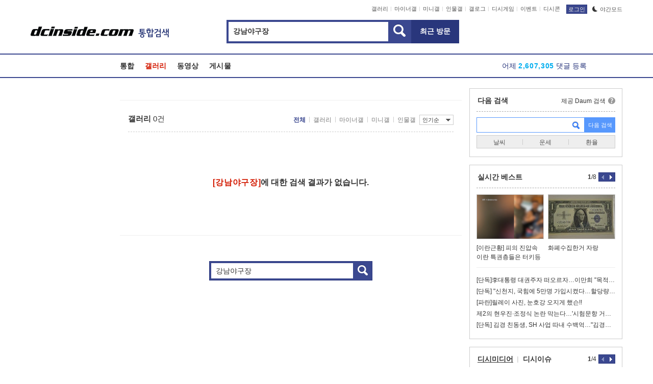

--- FILE ---
content_type: text/html; charset=UTF-8
request_url: https://search.dcinside.com/gallery/q/.EA.B0.95.EB.82.A8.EC.95.BC.EA.B5.AC.EC.9E.A5
body_size: 11794
content:
<!DOCTYPE html>
<html lang="ko" class="darkmode">
<head>
  <meta charset="UTF-8">
  <meta http-equiv="X-UA-Compatible" content="IE=edge">
  <meta name="content-language" content="kr">
  <meta name="google-site-verification" content="8_SyZg2Wg3LNnCmFXzETp7ld4yjZB8ny17m8QsYsLwk">
  <meta name="author" content="디시인사이드">
  <meta name="title" content="디시인사이드 검색결과">
  <meta name="description" content="디시인사이드 검색결과">
  <meta property="og:type" content="website">
  <meta property="og:title" content="디시인사이드 검색결과">
  <meta property="og:description" content="디시인사이드 검색결과">
  <meta property="og:image" content="https://nstatic.dcinside.com/dc/w/images/descrip_img.png">
  <meta property="og:url" content="https://www.dcinside.com/">
    <title>디시인사이드 검색결과</title>
 	<!--[if IE 7]>
	<link rel="stylesheet" type="text/css" href="https://nstatic.dcinside.com/dc/w/css/ie7.css"/>
	<![endif]-->
		<script type="text/javascript" src="https://nstatic.dcinside.com/dgn/gallery/js/cross_domain.js"></script>
	<!--[if lt IE 9]>
	<script src="https://nstatic.dcinside.com/dgn/gallery/js/jquery-1.7.2.min.js"></script>
	<![endif]-->
	<!--[if gte IE 9]>
	<script src="https://nstatic.dcinside.com/dgn/gallery/js/jquery-3.2.1.min.js"></script>
	<![endif]-->
	<!--[if !IE]> -->
	    <script src="https://nstatic.dcinside.com/dgn/gallery/js/jquery-3.2.1.min.js"></script>
    	<!-- <![endif]-->
	<script type="text/javascript" src="https://nstatic.dcinside.com/dgn/gallery/js/jquery.tmpl.min.js"></script>
	<script type="text/javascript" src="https://nstatic.dcinside.com/dgn/gallery/js/jquery-ui.min.js"></script>
	<script type="text/javascript" src="/_js/jquery/jquery.paging.js"></script>
	<script type="text/javascript" src="/_js/jquery/jquery.validate.js"></script>
	<script type="text/javascript" src="/_js/jquery/jquery.placeholder.min.js"></script>
	<script type="text/javascript" src="/_js/jquery/jquery.tmpl.min.js"></script>
	<script type="text/javascript" src="/_js/ctr_cookie.min.js"></script>
	<script type="text/javascript" src="/_js/common.js?v=251010-2"></script>
	<script type="text/javascript" src="/_js/common_json.js?v=2507"></script>
	<script type="text/javascript" src="/_js/navigation.js"></script>
	<script type="text/javascript" src="/_js/click_log.js"></script>
	<script type="text/javascript" src="https://gall.dcinside.com/_js/globalSearch.js?220331"></script>
	<script type="text/javascript" src="https://gall.dcinside.com/_js/crossDomainStorage.js?1"></script>
	<script type="text/javascript" src="https://gall.dcinside.com/_js/lately_visit_v1.js?3"></script>
	<script type="text/javascript" src="https://gall.dcinside.com/_js/favorite_v1.js?3"></script>
	<script type="text/javascript" src="https://gall.dcinside.com/_js/alarm_polling.js?2504"></script>
    <script type="text/javascript" src="https://gall.dcinside.com/_js/gallery_right_login.js?2504"></script>
	
	<script type="text/javascript">
		document.domain = "dcinside.com";
	</script>
	<link rel="shortcut icon" href="https://nstatic.dcinside.com/dc/w/images/logo_icon.ico"/>
	<link rel="stylesheet" type="text/css" href="https://nstatic.dcinside.com/dc/w/css/reset.css?v=2"/>
	<link rel="stylesheet" type="text/css" href="https://nstatic.dcinside.com/dc/w/css/common.css?250123-1"/>
  	<link rel="stylesheet" type="text/css" href="https://nstatic.dcinside.com/dc/w/css/contents.css?v=251117"/>
	<link rel="stylesheet" type="text/css" href="https://nstatic.dcinside.com/dc/w/css/popup.css?2203"/>
		<script type="text/javascript" src="https://nstatic.dcinside.com/dc/w/js/html5shiv.min.js"></script>
	<!--[if IE 7]>
		<Link Rel="Stylesheet" Type="Text/Css" Href="Https://Nstatic.Dcinside.Com/Dc/W/Css/Ie7.Css"/>
	<![Endif]-->

	<style type="text/css">
	.search_keylayer { left: 340px; }
	</style>
	
	<script type="text/javascript">
		//우측 상단 더보기
		function moreView1()
		{
			if(document.getElementById("gnb_layer2").style.display =="none")
			{
				document.getElementById("gnb_layer2").style.display ="block";
			}
			else {
				document.getElementById("gnb_layer2").style.display ="none";
			}
		}

	</script>
</head>

<body>
<script>
  (function(i,s,o,g,r,a,m){i['GoogleAnalyticsObject']=r;i[r]=i[r]||function(){
  (i[r].q=i[r].q||[]).push(arguments)},i[r].l=1*new Date();a=s.createElement(o),
  m=s.getElementsByTagName(o)[0];a.async=1;a.src=g;m.parentNode.insertBefore(a,m)
  })(window,document,'script','https://www.google-analytics.com/analytics.js','ga');

  ga('create', 'UA-5149721-69', 'auto');
  ga('require', 'displayfeatures');
  ga('send', 'pageview');

</script>

<!--스킵 내비게이션-->
<div class="skip">
  <a href="#search_wrap"><span>통합검색 바로가기</span></a>
  <a href="#container"><span>본문영역 바로가기</span></a>
</div>
<!-- //스킵 내비게이션-->
<div id="top" class="dcwrap width1160 integrate_schwrap">
		
	<!-- 상단 -->
<header class="dcheader">
  <div class="dchead">
	<!-- 로고영역 -->
	<h1 class="dc_logo">
          <a href="https://www.dcinside.com/">
          	<img src="https://nstatic.dcinside.com/dc/w/images/dcin_logo.png" alt="디시인사이드" class="logo_img">          </a>          
          <a href="https://search.dcinside.com/">
          	<img src="https://nstatic.dcinside.com/dc/w/images/tit_integrate_search.png" alt="통합검색" class="logo_img2">          </a>
    </h1>
	<!-- //로고영역 -->

	<div id="search_wrap" class="wrap_search">
	  <h2 class="blind">갤러리 검색</h2>
	  <!-- 갤러리 통합검색 -->
	  <form  name="topSearchForm" id="searchform" method="get" action='' onSubmit="return globalSearch(this);" data-tab="gallery">
		<fieldset>
		  <legend class="blind">통합검색</legend>
		  <div  class="top_search clear">
			<div class="inner_search">
			  <input class="in_keyword" type="text" name="search" id="gn_top_search_0" title="검색어 입력" value="강남야구장" placeholder="갤러리 & 통합검색" tabindex="1" accesskey="f" type="search" autocomplete="off" style="ime-mode:active;" onfocus="show_search_keywords(this)">
			</div>
			<button class="sp_img bnt_search btn_globalSearch"><span class="blind">검색</span></button>
			<button type="button" class="btn_visit" onclick="openLately()">최근 방문</button>
		  </div>
		</fieldset>
	  </form>
	  <!-- //갤러리 통합검색 -->
		<!-- 최근방문 레이어 -->
                <div id="visit_history_lyr" class="pop_wrap type2" style="left:0;top:45px;display:none;">
                  <div class="pop_content visit bookmk">
                    <div class="visitab_box">
                      <button type="button" onclick="tabLately('gall')" class="gallTab on">최근 방문</button>
                      <button type="button" onclick="tabLately('fav')" class="favTab">즐겨찾기</button>
                    </div>
                    <div class="tab_content">
                      
                      <!-- 최근방문 갤러리 리스트 -->
                      <div id ="gall_div">
					  <p class="gall_msg empty_box" style="display:none">최근 방문 갤러리가 없습니다.</p>
                      <ul class="pop_visit_list gall clear" style="display:block"></ul>
					  <script id="lyr_lately_galls-tmpl" type="text/x-jquery-tmpl">
                        <li class="lately_gall gall_${id}" style="display:none;">
                          <a href="https://${link}" class="lately_log" section="${id}">${name}</a>{{if type == 'MI'}}<em class="icon_mini">미니갤러리</em>{{/if}}
                          <button type="button" class="btn_del" style="outline:" data-id="${id}"><span class="blind" >삭제</span><em class="sp_img icon_del"></em></button>
                        </li>
					  </script>
					  </div>
					  
					  <!-- 즐겨찾기 리스트 -->
					   <div id ="fav_div">
					                        <p class="empty_box"><a href="https://sign.dcinside.com/login?s_url=https%3A%2F%2Fsearch.dcinside.com%2Fgallery%2Fq%2F.EA.B0.95.EB.82.A8.EC.95.BC.EA.B5.AC.EC.9E.A5"><span>로그인</span> 후 이용 가능합니다.</a></p>
                      					  <script id="lyr_lately_favs-tmpl" type="text/x-jquery-tmpl">
						<li class ="lately_gall fav_${code_id}" style="display:none;"><a href="https://gall.dcinside.com/{{if type == 'MI'}}mini/{{/if}}${code_id}" class="">${name}</a>{{if type == 'MI'}}<em class="icon_mini">미니갤러리</em>{{else type == 'M'}}<em class="icon_minor">ⓜ</em>{{/if}}</li>
					  </script>
					 </div>
                    </div>
                     <div class="paging_btnbox">
                      <div class="inner">
                        <button type="button" class="btn_prev" id="lately_prev"><span class="blind">이전</span><em class="sp_img icon_prev"></em></button>
                        <div class="page_num page_gall">
						  <strong class="now_num">1</strong>/<span class="total_num">1</span>
                        </div>
						<div class="page_num page_fav" style="display:none;">
						  <strong class="now_num">1</strong>/<span class="total_num">1</span>
                        </div>
                        <button type="button" class="btn_next" id="lately_next"><span class="blind">다음</span><em class="sp_img icon_next"></em></button>
                      </div>
                      <button type="button" class="list_modi page_fav" style="display:none;" onclick="myFavorite('185')">편집</button>
						<!-- div class="pop_wrap type3" id = "my_favorite" style="right:12px;top:23px;display:none"></div-->
                    </div>

                  </div>
                </div>
                <!-- //최근방문 -->
	  <!-- 검색 자동완성 레이어-->
	  <div class="top_banner">
		</div>
		<!--자동완성 레어이 : display:block -->
	  <!--div class="auto_wordwrap" style="left:0;top:45px;display:none">
	  </div-->
	  <!-- //검색 자동완성 레이어 -->
	</div>
	<div class="area_links clear">
	  <ul class="fl clear">
		<li><a href="https://gall.dcinside.com/">갤러리</a></li>
		<li><a href="https://gall.dcinside.com/m">마이너갤</a></li>
		<li><a href="https://gall.dcinside.com/n">미니갤</a></li>
		<li><a href="https://gall.dcinside.com/p">인물갤</a></li>
		<li><a href="https://gallog.dcinside.com">갤로그</a></li>
		<li><a href="https://h5.dcinside.com/game/main">디시게임</a></li>
				<li><a href="https://event.dcinside.com">이벤트</a></li>
		<li><a href="https://mall.dcinside.com/?from=A08">디시콘</a></li>		
					<li><a href='https://sign.dcinside.com/login?s_url=https://search.dcinside.com/combine/q/.EA.B0.95.EB.82.A8.EC.95.BC.EA.B5.AC.EC.9E.A5' class="btn_top_loginout" target='_top'>로그인</a></li>
						
	  </ul>
	  <div class="fl darkmodebox">
		  <a href="javascript:;" class="darkonoff" onclick="darkmode()"><em class="sp_img icon_tdark"></em>야간모드</a>
		  <div class="pop_tipbox join_tip dark" onclick="$(this).hide();used_darkmode();" style="top:25px;left:-35px;display:none">
			<div class="inner">
			  <p class="join_txt">야간 모드를 이용해 보세요</p>
			</div>
		  </div>
	  </div>
	</div>
  </div>
</header>
<!-- //상단 -->
<!-- GNB -->
<div class="gnb_bar">
  <nav class="gnb clear">
	<h2 class="blind">GNB</h2>
	
	<ul class="gnb_list clear">
    	<li><a href="https://search.dcinside.com/combine/q/.EA.B0.95.EB.82.A8.EC.95.BC.EA.B5.AC.EC.9E.A5" class="">통합</a></li>
        <li><a href="https://search.dcinside.com/gallery/q/.EA.B0.95.EB.82.A8.EC.95.BC.EA.B5.AC.EC.9E.A5" class="on">갤러리</a></li>
        <li><a href="https://search.dcinside.com/movie/q/.EA.B0.95.EB.82.A8.EC.95.BC.EA.B5.AC.EC.9E.A5" class="">동영상</a></li>
        <li><a href="https://search.dcinside.com/post/q/.EA.B0.95.EB.82.A8.EC.95.BC.EA.B5.AC.EC.9E.A5" class="">게시물</a></li>
    </ul>

	<!-- 어제 게시글,댓글 등록 -->
	<div class="gall_exposure">
	  <div class="posts"><a href="https://gall.dcinside.com/board/lists/?id=dclottery">어제 <em class="num" id="total_content_count"></em> 게시글 등록</a></div>
	  <div class="reply"><a href="https://gall.dcinside.com/board/lists/?id=dclottery">어제 <em class="num" id="total_reple_count"></em> 댓글 등록</a></div>
	  <div class="gall">총 갤러리 수 <em class="num" id="total_gallery_count"></em></div>
	  <div class="ltr"><a href="https://gall.dcinside.com/board/lists/?id=dclottery">디시 로터리 응모</a></div>
	</div>
	<!-- /어제 게시글,댓글 등록 -->
  </nav>
</div>
<!-- //GNB -->	
	<main id="container" class="integrate_sch">
		<div class="group clear">
				
			<!-- left_content -->
<section  class="left_content">
  <h2 class="blind">통합검색 왼쪽 컨텐츠 영역</h2>
  <div>
	 
	<ins class="kakao_ad_area" style="display:none;" 
 data-ad-unit    = "DAN-Yy7BdlhGdOZBWriq" 
 data-ad-width   = "160" 
 data-ad-height  = "600"></ins> 
<script type="text/javascript" src="//t1.daumcdn.net/kas/static/ba.min.js" async></script>
  </div>
</section>
<!-- //left_content -->
			
			<!-- center_content -->
			<section class="center_content">
			  <h2 class="blind">통합검색 가운데 컨텐츠 영역</h2>
			  <div class="inner">
			  
				<!-- 파워링크 -->
<div class="power_link ad_premium">
	</div>
<!-- //파워링크 -->

<div class="integrate_cont gallsch_result_all brd">
  <div class="integrate_cont_head clear">
	<h3 class="fl">갤러리 <span class="num">0건</span></h3>
	<div class="fr sortbox">
	  <div class="sortoption">
		<button type="button" class="option all on" onclick="location.href='./.EA.B0.95.EB.82.A8.EC.95.BC.EA.B5.AC.EC.9E.A5?sort='">전체</button>
		<button type="button" class="option gall " onclick="location.href='?stype=1&sort=';">갤러리</button>
		<button type="button" class="option mgall " onclick="location.href='?stype=2&sort=';">마이너갤</button>
		<button type="button" class="option ngall " onclick="location.href='?stype=3&sort=';">미니갤</button>
		<button type="button" class="option ngall " onclick="location.href='?stype=7&sort=';">인물갤</button>
	  </div>

	  <div id="sort" class="select_box array_latest">
		<div class="select_area">인기순<span class="blind">정렬 기준선택</span><em class="sp_img icon_option_more"></em></div>
		<ul class="option_box" style="left:-1px;top:18px;display:none">
		  <li data-value="" onclick="location.href='?stype=';">인기순</li>
		  <li data-value="name" onclick="location.href='?stype=&sort=name';">가나다순</li>
		</ul>
	  </div>
	  <script>ul_selectric($('#sort'), 'sort' , '');</script>
	</div>
  </div>
  
    <div class="notfound_txt">
	<p><span class="font_red">[<em>강남야구장</em>]</span>에 대한 검색 결과가 없습니다.</p>
  </div>
  
  
</div>




				
			  </div>
			  
			  
<!-- 하단 통합 검색-->
<div class="integrate_buttom_search">
<!-- 페이징 -->
<!-- //페이징 -->

<form name="bottomSearchForm" method="get" action='https://search.dcinside.com/combine/' onSubmit="return globalSearch(this);">
  <fieldset>
	<legend class="blind">통합검색</legend>
	<div class="buttom_search_wrap clear">
	  <div class="bottom_search fl clear">
		<div class="inner_search">
		  <input class="in_keyword" name="search" title="검색어 입력" type="text" value="강남야구장">
		</div>
		<button class="sp_img bnt_search btn_globalSearch" type="submit"><span class="blind">검색</span></button>
	  </div>
	</div>
  </fieldset>
</form>
</div>
<!-- //하단 통합 검색-->
			  
			  			  
			</section>
			
			<!-- right_content -->
<section  class="right_content">
  <h2 class="blind">통합검색 오른쪽 컨텐츠 영역</h2>
  <!-- 다음 검색 -->
  <article>
	<div class="content_box r_only_daum">
	  <header class="clear">
      	<h3 class="tit fl"><a href="">다음 검색</a></h3>
        <div class="fr">
        	<a href="https://daum.net" class="inner_txt">제공 Daum 검색</a><button type="button" onclick="$('.daum_tip').show();"><span class="blind">다음검색이란</span><em class="sp_img icon_tip_open"></em></button>
        </div>
        <div class="pop_tipbox daum_tip" style="left:0px;top:11px;display:none"><!-- 220419 left,top값 수정-->
        	<div class="inner">
                    검색어를 누르면, Daum 검색결과로 이동합니다.
            	<button type="button" class="btn_tipclose" onclick="$('.daum_tip').hide();"><span class="blind">닫기</span><em class="sp_img icon_tipclose"></em></button>
            </div>
        </div>
      </header>
	  <div class="only_daum_area">
		<form>
		  <fieldset>
			<legend class="blind">다음 검색</legend>
			<div class="small_searchbox clear">
			  <input class="small_in_keyword" type="text" title="검색어 입력" onkeydown="javascript:if(event.keyCode==13){searchKaKao();};">
			  <input type="hidden" class="origin_keyword" name="origin_keyword" value=""/>
			  <button class="btn_iconsearch"><span class="blind" onClick="searchKaKao();">검색</span><em class="sp_img icon_smallsearch"></em></button>
			  <button class="bnt_smallsearch" type="submit" onClick="searchKaKao();">다음 검색</button>

			  <!-- 검색 자동완성 레이어-->
			  <div class="auto_wordwrap small" style="left:-1px;top:28px;display:none"><!--자동완성 레어이 : display:block -->
				<div class="auto_word" >
				  <div class="word_box">
					<h3 class="blind">실기간 검색결과</h3>
					<ul class="word_list">
					</ul>
				  </div>
				</div>
				<div class="word_close"><a href="javascript:hideLyr()" class="sp_img btn_close"><span class="blind">자동완성 레이어 닫기</span></a></div>
			  </div>
			  <!-- //검색 자동완성 레이어 -->
			</div>
		  </fieldset>
		</form>
		<div class="fix_element">
		  <a href="https://search.daum.net/search?&amp;w=tot&amp;DA=DIK&amp;q=%EB%82%A0%EC%94%A8+%ED%98%84%EC%9C%84%EC%B9%98" target="_blank" class="fix_txt">날씨</a>
		  <a href="https://search.daum.net/search?&amp;w=tot&amp;DA=DIK&amp;q=%EC%9A%B4%EC%84%B8" target="_blank" class="fix_txt">운세</a>
		  <a href="https://search.daum.net/search?&amp;w=tot&amp;DA=DIK&amp;q=%ED%99%98%EC%9C%A8" target="_blank" class="fix_txt">환율</a>
		</div>
	  </div>
	</div>
  </article>
  <!-- //다음 검색 -->
  <!-- 실시간 베스트 -->
  <article>
  	<div class="content_box r_timebest">
    	<header>
        	<h3 class="tit"><a href="https://gall.dcinside.com/board/lists?id=dcbest">실시간 베스트</a></h3>
            <div class="pageing_box">
            	<div class="page_num">
                	<strong class="now_num realtimeNum">1</strong>/<span class="total_num realtimeTotal">8</span>
                </div>
                <button type="button" class="btn_blueprev " id="realtime_prev"><span class="blind">이전</span><em class="sp_img icon_blueprev"></em></button>
                <button type="button" class="btn_bluenext on" id="realtime_next"><span class="blind">다음</span><em class="sp_img icon_bluenext"></em></button>
            </div>
        </header>
        <div class="rcont_imgtxt_box">
        	<div class="img">
        	            	<div class="rcontimg_box" >
                	<a class="inner logClass" href="https://gall.dcinside.com/board/view/?id=dcbest&no=398214" depth1="rightframe" depth2="realtimebest">
                    	<span class="img_box">
                        	<img src="https://dccdn11.dcinside.co.kr/viewimage.php?id=29bed223f6c6&no=24b0d769e1d32ca73de88ffa1bd62531b4a124fe2dbe54c3cab70d3d8ef912372c15e244b83519e178a69425130d4b19570b3a0208afe9db67bf21e21cd7ba7a5cc6b61845b5ff1e5fc7df" alt="" style="">
                        </span>
                        <div class="txt_box">
                        	<strong>[이란근황] 피의 진압속 이란 특권층들은 터키등에서 호화파티중~</strong>
                        </div>
                    </a>
                 </div>
             
                         	<div class="rcontimg_box" >
                	<a class="inner logClass" href="https://gall.dcinside.com/board/view/?id=dcbest&no=398326" depth1="rightframe" depth2="realtimebest">
                    	<span class="img_box">
                        	<img src="https://dccdn11.dcinside.co.kr/viewimage.php?id=29bed223f6c6&no=24b0d769e1d32ca73ce88ffa11d02831cb1683a5d6841fa83169d8a3647774ca53b9d6bfdae211dde28f3019f574eaefa0442085d8503e1ef6b39dc0b4100a856f2c38d32b7d426b61a1f4dec22eeca83d935503a5103c7a8170a1" alt="" style="">
                        </span>
                        <div class="txt_box">
                        	<strong>화폐수집한거 자랑</strong>
                        </div>
                    </a>
                 </div>
             
                         	<div class="rcontimg_box" style="display:none;">
                	<a class="inner logClass" href="https://gall.dcinside.com/board/view/?id=dcbest&no=398242" depth1="rightframe" depth2="realtimebest">
                    	<span class="img_box">
                        	<img src="https://dccdn11.dcinside.co.kr/viewimage.php?id=29bed223f6c6&no=[base64]" alt="" style="">
                        </span>
                        <div class="txt_box">
                        	<strong>싱글벙글 일본만화의 이순신</strong>
                        </div>
                    </a>
                 </div>
             
                         	<div class="rcontimg_box" style="display:none;">
                	<a class="inner logClass" href="https://gall.dcinside.com/board/view/?id=dcbest&no=398333" depth1="rightframe" depth2="realtimebest">
                    	<span class="img_box">
                        	<img src="https://dccdn11.dcinside.co.kr/viewimage.php?id=29bed223f6c6&no=[base64]" alt="" style="">
                        </span>
                        <div class="txt_box">
                        	<strong>싱글벙글 갑자기 선택지가 따라다니는.manga</strong>
                        </div>
                    </a>
                 </div>
             
                         	<div class="rcontimg_box" style="display:none;">
                	<a class="inner logClass" href="https://gall.dcinside.com/board/view/?id=dcbest&no=398218" depth1="rightframe" depth2="realtimebest">
                    	<span class="img_box">
                        	<img src="https://dccdn11.dcinside.co.kr/viewimage.php?id=29bed223f6c6&no=[base64]" alt="" style="">
                        </span>
                        <div class="txt_box">
                        	<strong>북한 결혼식날 꼭 들려야하는 곳</strong>
                        </div>
                    </a>
                 </div>
             
                         	<div class="rcontimg_box" style="display:none;">
                	<a class="inner logClass" href="https://gall.dcinside.com/board/view/?id=dcbest&no=398290" depth1="rightframe" depth2="realtimebest">
                    	<span class="img_box">
                        	<img src="https://dccdn11.dcinside.co.kr/viewimage.php?id=29bed223f6c6&no=24b0d769e1d32ca73ce88ffa11d02831cb1683a5d6841fa83169d8a3677e74cc8112225850582fc88183dbe5022ba1242fa7b2ff42f1fe3e56724509baf8115e9bc0bc38fd0e" alt="" style="">
                        </span>
                        <div class="txt_box">
                        	<strong>원화가 똥값이 된 이유.JPG </strong>
                        </div>
                    </a>
                 </div>
             
                         	<div class="rcontimg_box" style="display:none;">
                	<a class="inner logClass" href="https://gall.dcinside.com/board/view/?id=dcbest&no=398234" depth1="rightframe" depth2="realtimebest">
                    	<span class="img_box">
                        	<img src="https://dccdn11.dcinside.co.kr/viewimage.php?id=29bed223f6c6&no=[base64]" alt="" style="{"top":"-0.11"}top:-14px;">
                        </span>
                        <div class="txt_box">
                        	<strong>정신과 의사가 말하는 진짜 자존감</strong>
                        </div>
                    </a>
                 </div>
             
                         	<div class="rcontimg_box" style="display:none;">
                	<a class="inner logClass" href="https://gall.dcinside.com/board/view/?id=dcbest&no=398315" depth1="rightframe" depth2="realtimebest">
                    	<span class="img_box">
                        	<img src="https://dccdn11.dcinside.co.kr/viewimage.php?id=29bed223f6c6&no=24b0d769e1d32ca73de88ffa11d02831261821c1e5792fd9c7703514b86db2d27c180b091a12bd70614ae696394e384c1cd145f3f45ad4382096b57ce4e43d6cae11072491ac2bf76d6645015fb31d01f86ee1436e06e310120c688e44919f310f71" alt="" style="">
                        </span>
                        <div class="txt_box">
                        	<strong>싱글벙글 40대 아저씨가 20대 꼬시는법</strong>
                        </div>
                    </a>
                 </div>
             
                         	<div class="rcontimg_box" style="display:none;">
                	<a class="inner logClass" href="https://gall.dcinside.com/board/view/?id=dcbest&no=398341" depth1="rightframe" depth2="realtimebest">
                    	<span class="img_box">
                        	<img src="https://dccdn11.dcinside.co.kr/viewimage.php?id=29bed223f6c6&no=24b0d769e1d32ca73fe88ffa11d028317142c1c464666f11c927f2699c76f3b987a26d2a2257db37e2403e2656b363e55895745387774d2f238fba2ed0c06d47b5206979841b44a05c6488fee7b6395a5e970ff9bf0dbb46e010223d56a4e9" alt="" style="{"top":"-0.46"}top:-59px;">
                        </span>
                        <div class="txt_box">
                        	<strong>[단독]"백종원 또 혐의 벗었다"…관세청, 조리기기 분할 수입 "무혐의"</strong>
                        </div>
                    </a>
                 </div>
             
                         	<div class="rcontimg_box" style="display:none;">
                	<a class="inner logClass" href="https://gall.dcinside.com/board/view/?id=dcbest&no=398222" depth1="rightframe" depth2="realtimebest">
                    	<span class="img_box">
                        	<img src="https://dccdn11.dcinside.co.kr/viewimage.php?id=29bed223f6c6&no=24b0d769e1d32ca73de88ffa11d02831261821c1e5792fd9c7703514b86db2d6738597f1c9dfb5167531ece1591a044c9e2f0bf3f490aec3c61b59996d6aa2c21728d32e8165b01fdfd41b717126072cf232876d88974f2218621959b76c7d2a8a" alt="" style="">
                        </span>
                        <div class="txt_box">
                        	<strong>펌) 추천서를 분실해서 30년이 넘어 훈장을 받은 불사의 지휘관</strong>
                        </div>
                    </a>
                 </div>
             
                         	<div class="rcontimg_box" style="display:none;">
                	<a class="inner logClass" href="https://gall.dcinside.com/board/view/?id=dcbest&no=398302" depth1="rightframe" depth2="realtimebest">
                    	<span class="img_box">
                        	<img src="https://dccdn11.dcinside.co.kr/viewimage.php?id=29bed223f6c6&no=24b0d769e1d32ca73ce88ffa1bd62531fb627d466152f0768651601e7f3c94f33c1bb06d5ceba4eb23edd7538fd086c80c6e3266e83e2f54a3e4927c8e9e2e" alt="" style="">
                        </span>
                        <div class="txt_box">
                        	<strong>이 대통령 “민간인의 무인기 북한 침투, 있을 수 없는 일”</strong>
                        </div>
                    </a>
                 </div>
             
                         	<div class="rcontimg_box" style="display:none;">
                	<a class="inner logClass" href="https://gall.dcinside.com/board/view/?id=dcbest&no=398323" depth1="rightframe" depth2="realtimebest">
                    	<span class="img_box">
                        	<img src="https://dccdn11.dcinside.co.kr/viewimage.php?id=29bed223f6c6&no=24b0d769e1d32ca73de88ffa11d02831261821c1e5792fd9c7703514bb64b2cf117099181de8513fd993a54d767c2247b38a1e2ee4018bd52d748697ec3f1c353d67cc55d2f96b235b30db7cd959" alt="" style="">
                        </span>
                        <div class="txt_box">
                        	<strong>'쉬었음' 청년 중 45만명, 취업 원하지 않는다…6년새 16만명↑</strong>
                        </div>
                    </a>
                 </div>
             
                         	<div class="rcontimg_box" style="display:none;">
                	<a class="inner logClass" href="https://gall.dcinside.com/board/view/?id=dcbest&no=398257" depth1="rightframe" depth2="realtimebest">
                    	<span class="img_box">
                        	<img src="https://dccdn11.dcinside.co.kr/viewimage.php?id=29bed223f6c6&no=24b0d769e1d32ca73ce88ffa1bd62531fb627d466152f0768651601e7f3f9df3844a1efcbfe29b337e8ec2e02eccaa48e4b63a3299ea781d3d583e08ca1e0f095a6fb7" alt="" style="">
                        </span>
                        <div class="txt_box">
                        	<strong>서울대 출신 개그맨이 말하는 어린이 보호구역.</strong>
                        </div>
                    </a>
                 </div>
             
                         	<div class="rcontimg_box" style="display:none;">
                	<a class="inner logClass" href="https://gall.dcinside.com/board/view/?id=dcbest&no=398273" depth1="rightframe" depth2="realtimebest">
                    	<span class="img_box">
                        	<img src="https://dccdn11.dcinside.co.kr/viewimage.php?id=29bed223f6c6&no=24b0d769e1d32ca73de88ffa11d02831261821c1e5792fd9c7703514b86db2d48f809e1281a3da34f22d3f123e3ecf014fd3028426813706f06140d9ff1b7a46a932a7821d83d810dae13f544a5e99d6ee9e2c508c385b" alt="" style="">
                        </span>
                        <div class="txt_box">
                        	<strong>중국 쇼핑몰. 알리, 판매자 계좌 해킹, 86억 털렸다</strong>
                        </div>
                    </a>
                 </div>
             
                         	<div class="rcontimg_box" style="display:none;">
                	<a class="inner logClass" href="https://gall.dcinside.com/board/view/?id=dcbest&no=398279" depth1="rightframe" depth2="realtimebest">
                    	<span class="img_box">
                        	<img src="https://dccdn11.dcinside.co.kr/viewimage.php?id=29bed223f6c6&no=24b0d769e1d32ca73de88ffa11d02831261821c1e5792fd9c7703514b86db2cffd7e9ee6e9f75d28f6148cf050f973a060682cabd2c8fbaa8179034ff6d73f5444515ee80d1a5c0da82fccdde9b6bc980c" alt="" style="{"top":"-0.26"}top:-34px;">
                        </span>
                        <div class="txt_box">
                        	<strong>험난했던 유키미쿠 하코다테 여행기 - 2, 3일차 (모토마치, 운휴)</strong>
                        </div>
                    </a>
                 </div>
             
                         	<div class="rcontimg_box" style="display:none;">
                	<a class="inner logClass" href="https://gall.dcinside.com/board/view/?id=dcbest&no=398278" depth1="rightframe" depth2="realtimebest">
                    	<span class="img_box">
                        	<img src="https://dccdn11.dcinside.co.kr/viewimage.php?id=29bed223f6c6&no=24b0d769e1d32ca73de88ffa11d02831261821c1e5792fd9c7703514bb64b2cf117099181de8513fd99fa74c747c2140b12b66b3844c2770f2166ae99ffd3d1aab095d14f9066de9b7284505ac43" alt="" style="">
                        </span>
                        <div class="txt_box">
                        	<strong>"너무 야한거 아니냐?..파바 신상 '베리 쫀득볼' 대참사</strong>
                        </div>
                    </a>
                 </div>
             
                          </div>
             <ul class="txt">
                          	<li ><a href="https://gall.dcinside.com/board/view/?id=dcbest&no=398294">[단독]李대통령 대권주자 떠오르자…이만희 "목적 달성 못할 것"</a></li>
                         	<li ><a href="https://gall.dcinside.com/board/view/?id=dcbest&no=398265">[단독] "신천지, 국힘에 5만명 가입시켰다…할당량 미달 시 기합" </a></li>
                         	<li ><a href="https://gall.dcinside.com/board/view/?id=dcbest&no=398335">[파란]릴레이 사진, 눈호강 오지게 했슨!!</a></li>
                         	<li ><a href="https://gall.dcinside.com/board/view/?id=dcbest&no=398267">제2의 현우진·조정식 논란 막는다…'시험문항 거래' 제재 추진</a></li>
                         	<li ><a href="https://gall.dcinside.com/board/view/?id=dcbest&no=398272">[단독] 김경 친동생, SH 사업 따내 수백억…"김경이 코치" 주장도</a></li>
                         	<li style="display:none;"><a href="https://gall.dcinside.com/board/view/?id=dcbest&no=398318">日, 대출업체에 학생과 학부모 개인정보 넘긴 정신나간 교사</a></li>
                         	<li style="display:none;"><a href="https://gall.dcinside.com/board/view/?id=dcbest&no=398216">현실 자취남 살펴보기</a></li>
                         	<li style="display:none;"><a href="https://gall.dcinside.com/board/view/?id=dcbest&no=398250">효과적인 트레일러를 만드는 방법!</a></li>
                         	<li style="display:none;"><a href="https://gall.dcinside.com/board/view/?id=dcbest&no=398287">영국 스타머 총리, 트럼프의 관세 위협에 반격</a></li>
                         	<li style="display:none;"><a href="https://gall.dcinside.com/board/view/?id=dcbest&no=398332">돈 많이 낼 수록 권한 커져...트럼프 '유엔 해체' 작업 시작됐나</a></li>
                         	<li style="display:none;"><a href="https://gall.dcinside.com/board/view/?id=dcbest&no=398293">욕먹고 있다는 주우재 두쫀쿠 리뷰영상 .jpg</a></li>
                         	<li style="display:none;"><a href="https://gall.dcinside.com/board/view/?id=dcbest&no=398229">3P1J의 여행 manhwa</a></li>
                         	<li style="display:none;"><a href="https://gall.dcinside.com/board/view/?id=dcbest&no=398291">싱글벙글 GTA6 개발사 연기</a></li>
                         	<li style="display:none;"><a href="https://gall.dcinside.com/board/view/?id=dcbest&no=398311">25년 중국 출산율 0명, 출생아 역대 최저 JPG</a></li>
                         	<li style="display:none;"><a href="https://gall.dcinside.com/board/view/?id=dcbest&no=398230">20살 베트남 신부와 맞선 현장</a></li>
                         	<li style="display:none;"><a href="https://gall.dcinside.com/board/view/?id=dcbest&no=398348">싱글벙글 일본 쌀값급등후 현재상황.jpg</a></li>
                         	<li style="display:none;"><a href="https://gall.dcinside.com/board/view/?id=dcbest&no=398288">일본 "국회 해산" 내달 8일 중의원 조기 선거 실시</a></li>
                         	<li style="display:none;"><a href="https://gall.dcinside.com/board/view/?id=dcbest&no=398220">남친네 부모님 처음 뵙는 자리였는데 결제를 아예 안 하심…</a></li>
                         	<li style="display:none;"><a href="https://gall.dcinside.com/board/view/?id=dcbest&no=398300">안철수가 한동훈 단식장방문 못하게 재뿌려버림</a></li>
                         	<li style="display:none;"><a href="https://gall.dcinside.com/board/view/?id=dcbest&no=398224">싱글벙글 나의 성격적 결함 원인 찾기</a></li>
                         	<li style="display:none;"><a href="https://gall.dcinside.com/board/view/?id=dcbest&no=398240">1월 18~19일 인천 소래포구 BYOB 후기와 리뷰</a></li>
                         	<li style="display:none;"><a href="https://gall.dcinside.com/board/view/?id=dcbest&no=398262">일본에서 가장 아름답다고 평가받는 노래..jpg</a></li>
                         	<li style="display:none;"><a href="https://gall.dcinside.com/board/view/?id=dcbest&no=398306">부당하게 압수수색을 당했다는 성신여대 학생</a></li>
                         	<li style="display:none;"><a href="https://gall.dcinside.com/board/view/?id=dcbest&no=398324">이 남자가 당신 남편인 게 화난다 한 달 만에 불붙은 상간녀가 조롱</a></li>
                         	<li style="display:none;"><a href="https://gall.dcinside.com/board/view/?id=dcbest&no=398339">52세 영포티 류시원 재혼근황 19세연하랑 결혼</a></li>
                         	<li style="display:none;"><a href="https://gall.dcinside.com/board/view/?id=dcbest&no=398285">싱글벙글 만화 세계관속 운석 충돌 대처법들</a></li>
                         	<li style="display:none;"><a href="https://gall.dcinside.com/board/view/?id=dcbest&no=398296">캄보디아 한국인 범죄자들, 전세기 타고 두번째 송환</a></li>
                         	<li style="display:none;"><a href="https://gall.dcinside.com/board/view/?id=dcbest&no=398329">싱글벙글 일본식 꿀타래</a></li>
                         	<li style="display:none;"><a href="https://gall.dcinside.com/board/view/?id=dcbest&no=398260">밀씹의 게임 개발일지-1</a></li>
                         	<li style="display:none;"><a href="https://gall.dcinside.com/board/view/?id=dcbest&no=398269">극단적 비건들을 저격한 빌리 아일리쉬</a></li>
                         	<li style="display:none;"><a href="https://gall.dcinside.com/board/view/?id=dcbest&no=398342">싱글벙글 2035년 배경의 영화</a></li>
                         	<li style="display:none;"><a href="https://gall.dcinside.com/board/view/?id=dcbest&no=398320">예비 고2 혼자 우당탕탕 도쿄 3박4일 여행기</a></li>
                         	<li style="display:none;"><a href="https://gall.dcinside.com/board/view/?id=dcbest&no=398344">'중국에 블랙요원 명단 유출' 정보사 군무원 징역 20년 확정</a></li>
                         	<li style="display:none;"><a href="https://gall.dcinside.com/board/view/?id=dcbest&no=398254">[공파박] 공룡파충류박람회2 후기 (+더보기)</a></li>
                         	<li style="display:none;"><a href="https://gall.dcinside.com/board/view/?id=dcbest&no=398275">김원중 교통사고로 부상 당함</a></li>
                         	<li style="display:none;"><a href="https://gall.dcinside.com/board/view/?id=dcbest&no=398305">美 공화 강경파, 젠슨 황·MAGA에 선전포고</a></li>
                         	<li style="display:none;"><a href="https://gall.dcinside.com/board/view/?id=dcbest&no=398338">해킹 시끄러웠지만…통신 3사, 영업이익 4조원대 회복 전망</a></li>
                         	<li style="display:none;"><a href="https://gall.dcinside.com/board/view/?id=dcbest&no=398284">"술 취해 기억 안나"…여성 무차별 폭행한 20대 남성 검거</a></li>
                         	<li style="display:none;"><a href="https://gall.dcinside.com/board/view/?id=dcbest&no=398247">2027년 편의점 모범 손님 모음</a></li>
                         	<li style="display:none;"><a href="https://gall.dcinside.com/board/view/?id=dcbest&no=398255">군하하하 일본 자위대의 무기체계를 알아보자 (스압)</a></li>
            	
             </ul>
		</div>
     </div>
  </article>  
  <!--  //실시간 베스트 -->
   <!-- 뉴스 -->
  <article>
	<div class="content_box r_dcmedia">
	  <header >
        	<h3 class="tit mediaTab"><a href="javascript:mediaTabMove('media');">디시미디어</a></h3>
        	<h3 class="tit issueTab"><a href="javascript:mediaTabMove('issue');">디시이슈</a></h3>
		<div class="pageing_box">
		  <div class="page_num">
			<strong class="now_num newsNum">1</strong>/<span id="newsTotal" class="total_num newsTotal">2</span>
		  </div>
		  <button type="button" class="btn_blueprev " id="news_prev"><span class="blind">이전</span><em class="sp_img icon_blueprev"></em></button>
		  <button type="button" class="btn_bluenext on" id="news_next"><span class="blind">다음</span><em class="sp_img icon_bluenext"></em></button>
		</div>
	  </header>
        <div class="rcont_imgtxt_box r_media_box" style="display:none;">
			<div class="img clear">
				<script id="mediaImg-tmpl" type="text/x-jquery-tmpl">
				<div class="rcontimg_box">
					<a class="inner" href="${link}" target = "${link.indexOf('https://gall.dcinside.com') === 0 ? '_self' : '_blank'}">
						<span class="img_box">
						<img src="${thumb_img}" alt="">
						</span>
						<div class="txt_box">
							<strong>${title}</strong>
						</div>
					</a>
				</div>
                </script>
			</div>
			<ul class="txt">
				<script id="mediaTxt-tmpl" type="text/x-jquery-tmpl">
				<li><a href="${link}" target = "${link.indexOf('https://gall.dcinside.com') === 0 ? '_self' : '_blank'}">${title}</a></li>
				</script>
			</ul>
		</div>
		<div class="rcont_imgtxt_box dcissue r_issue_box" style="display:none;">
			<div class="img clear">
				<script id="issueImg-tmpl" type="text/x-jquery-tmpl">
				<div class="rcontimg_box">
					<a class="inner" href="${url}" target = "_blank">
						<span class="img_box">
						<img src="${dc_img}" alt="">
						</span>
						<div class="txt_box">
                            <span class="ranking blue">${rank}</span>
							<strong>${title}</strong>
						</div>
					</a>
				</div>
                </script>
			</div>
			<ul class="txt">
				<script id="issueTxt-tmpl" type="text/x-jquery-tmpl">
				<li>
                    <a href="${url}" target = "_blank">
                    <span class="ranking blue">${rank}</span>
                    ${title}
                    </a>
                </li>
				</script>
			</ul>
		</div>
	</div>
  </article>
  <!-- //뉴스 -->
  <!-- 개념글 -->
  <article>
	<div class="content_box r_recommend">
	  <header>
	  <script id="recomTit-tmpl" type="text/x-jquery-tmpl">
		<h3 class="tit"><a href="${url}">개념글 <span class="sub">[<em>${gall_name} 갤러리</em>]</span></a></h3>
	  </script>
		<div class="pageing_box">
		  <div class="page_num">
			<strong class="now_num recomNum">1</strong>/<span class="total_num recomTotal">3</span>
		  </div>
		  <button type="button" class="btn_blueprev" id="recom_prev"><span class="blind">이전</span><em class="sp_img icon_blueprev"></em></button>
		  <button type="button" class="btn_bluenext on" id="recom_next"><span class="blind">다음</span><em class="sp_img icon_bluenext"></em></button>
		</div>
	  </header>
	  <ul class="rcont_list">
	  <script id="recomList-tmpl" type="text/x-jquery-tmpl">
		<li><a href="${url}">${title}</a></li>
	  </script>
	  </ul>
	</div>
  </article>
  <!-- //개념글 -->
</section>
<!-- right_content -->				
	
		</div>			
	</main>
	
	<!-- 하단 -->
<footer class="dcfoot type1">
 <div class="info_policy">
   <a href="https://www.dcinside.com/company">회사소개</a>   
   <a href="https://www.dcinside.com/company#alliance">제휴안내</a>
   <a href="https://nstatic.dcinside.com/dc/dcad/w/index.html">광고안내</a>
   <a href="https://nstatic.dcinside.com/dc/w/policy/policy_index.html">이용약관</a>
   <a href="https://nstatic.dcinside.com/dc/w/policy/privacy_index.html"><b>개인정보처리방침</b></a>
   <a href="https://nstatic.dcinside.com/dc/w/policy/youth_policy.html">청소년보호정책</a>
 </div>
 <div class="copyright">Copyright ⓒ 1999 - 2026 dcinside. All rights reserved.</div>
</footer>
<!-- //하단 -->
	
</div><!--//id:top-->

<input type="hidden" id="s_keyword" value="강남야구장"/>

<script type="text/javascript" src="https://ssl.pstatic.net/adimg3.search/adpost/js/adpost_show_ads_v2.min.js"></script>
<script type="text/javascript">
var s_keyword = $('#s_keyword').val();

function handle_naver_ads_response(response) {
	if(typeof(response['error']) == 'undefined' && response['ads']['length']) {
		$('.ad_premium *').remove();
		
		var html = '<div class="clear">' +
				   '<h3 class="fl">파워링크 <span class="adicon sp_img"><em class="blind">광고</em></span></h3>' +
				   '<a href="https://saedu.naver.com/adbiz/searchad/intro.nhn" target="_blank" class="fr link_upinfo">등록안내</a>' +
				   '</div>' +
				   '<ul class="pwlink_list abundle">';

		var patt = eval('/'+ s_keyword +'/g');
					
		for(var i in response['ads']) {
		 	ad_array = response['ads'][i];
			var desc = new String(ad_array['description']);
		 	html += '<li>'+
					'<a href="'+ ad_array['clickUrl'] + '" target="_blank">' +
		 			'<span class="tit_txt">'+ ad_array['headline'] +'</span>'+
		 			'<span class="link_txt">'+ ad_array['displayUrl'] +'</span>'+
		 			'<p class="link_dsc_txt">'+ desc.replace(patt, '<strong>'+ s_keyword +'</strong>') +'</p>'+
					'</a>'+
		 			'</li>';
		}
		
		html += '</ul>';

		$('.ad_premium').append(html).show();
	}
	
	if($('.ad_premium').index() >= 0) {
		if($('.ad_premium').html().trim()) {
			$('.ad_premium').show();
		}
		else {
			$('.ad_premium').remove();
		}
	}
}

//<![CDATA[
NAVER_ADPOST_V2({ 
	channel: "dcinside.ch1",
	pageSize: 3, 
	url: location.href,
	query: s_keyword
}); 
//]]>
</script>
<!-- Global site tag (gtag.js) - Google Analytics -->
<script async src="https://www.googletagmanager.com/gtag/js?id=UA-5149721-4"></script>
<script>
  window.dataLayer = window.dataLayer || [];
  function gtag(){dataLayer.push(arguments);}
  gtag('js', new Date());

  gtag('config', 'UA-5149721-4');

  var f_u_no = '';
</script>
<!-- g4a 구글애널리틱스 -->
<script async src="https://www.googletagmanager.com/gtag/js?id=G-V46B0SHSY7"></script>
<script>
  window.dataLayer = window.dataLayer || [];
  function gtag(){dataLayer.push(arguments);}
  gtag('js', new Date());
  gtag('config', 'G-V46B0SHSY7'); 
</script>

</body>
</html>

--- FILE ---
content_type: text/html; charset=UTF-8
request_url: https://json2.dcinside.com/json1/gallmain/gallery_content_count.php?jsoncallback=json_gall_content_count
body_size: 101
content:
json_gall_content_count([
{"gallery_count"				: "91072",
"reply_count"				: "2607305",
"content_count"				: "856153"
}
])


--- FILE ---
content_type: text/html; charset=UTF-8
request_url: https://json2.dcinside.com/json1/top.recom.json.mainl.pc.php?jsoncallback=jQuery321021074211089917005_1768887374587&_=1768887374588
body_size: 18024
content:
jQuery321021074211089917005_1768887374587([[
    [
        {
            "gall_name": "[\uba4d\uac24] ",
            "gallName": "\uba4d\uba4d\uc774",
            "gall_id": "dog",
            "url": "https:\/\/gall.dcinside.com\/board\/view\/?id=dog&no=1090871",
            "title": "\uc6b0\ub9ac \uac1c\uc0c8\ud0a4 \uc18c\uac1c\ud568",
            "write_time": "2026-01-20 12:04:37",
            "thumb": "https:\/\/dccdn11.dcinside.co.kr\/viewimage.php?id=dog&no=24b0d769e1d32ca73fe88ffa11d028317142c1c464666f11c927f2699c76f3bf7295248464dc7c3a1e354836fc8cf40aae44d32a67ba2f2bb4d02b539e0acdf95148713b77b28c72"
        },
        {
            "gall_name": "[\uba4d\uac24] ",
            "gallName": "\uba4d\uba4d\uc774",
            "gall_id": "dog",
            "url": "https:\/\/gall.dcinside.com\/board\/view\/?id=dog&no=1090756",
            "title": "\uac15\uc544\uc9c0 \uc2e4\uc885\ud55c \uacac\uc8fc\uc758 \ud6c4\uc6d0\uae08 \uc0ac\uc6a9\ub0b4\uc5ed",
            "write_time": "2026-01-19 12:14:46",
            "thumb": "https:\/\/dccdn11.dcinside.co.kr\/viewimage.php?id=dog&no=24b0d769e1d32ca73fe88ffa11d028317142c1c464666f11c927f2699f7ff3bfc0b669dd85dad8296a7e230d9848641a6cf86f16b9da3e91b565888f9dc3dbec818ce514e90298acff7d96c4b1b222bae7a28b6dfcdf362515"
        },
        {
            "gall_name": "[\uba4d\uac24] ",
            "gallName": "\uba4d\uba4d\uc774",
            "gall_id": "dog",
            "url": "https:\/\/gall.dcinside.com\/board\/view\/?id=dog&no=1090755",
            "title": "\ub178\ube71\uc774 \uc774\uac83\uc800\uac83 \uadfc\ud669",
            "write_time": "2026-01-19 12:05:46",
            "thumb": "https:\/\/dccdn11.dcinside.co.kr\/viewimage.php?id=dog&no=24b0d769e1d32ca73fe88ffa11d028317142c1c464666f11c927f2699f7ff3bfc0b669d08cdadc2c697022089f48644b34eed042d7c369df92b1b7140279bf90f7333f6319e10d706d654821e3a4552ac95f5cc1160a4040"
        },
        {
            "gall_name": "[\uba4d\uac24] ",
            "gallName": "\uba4d\uba4d\uc774",
            "gall_id": "dog",
            "url": "https:\/\/gall.dcinside.com\/board\/view\/?id=dog&no=1090744",
            "title": "\uc6b8\uc9d1\uac15\uc544\uc9c0",
            "write_time": "2026-01-19 06:41:18",
            "thumb": "https:\/\/dccdn11.dcinside.co.kr\/viewimage.php?id=dog&no=24b0d769e1d32ca73fe88ffa11d028317142c1c464666f11c927f2699f7ff3bfc0b669dc8dd5d92b697b29049348321a690356f8be1fcf95e7fd1002e1c893cac62c9dd0a26508921e301eb78e"
        },
        {
            "gall_name": "[\uba4d\uac24] ",
            "gallName": "\uba4d\uba4d\uc774",
            "gall_id": "dog",
            "url": "https:\/\/gall.dcinside.com\/board\/view\/?id=dog&no=1090740",
            "title": "\uc598\ub294 \uc804\uc5c5\ud558\ub354\ub2c8 \ubc94\uc8c4\ub97c \uc800\uc9c0\ub974\uace0 \uc788\ub178 \u314b\u314b",
            "write_time": "2026-01-19 03:35:47",
            "thumb": "https:\/\/dccdn11.dcinside.co.kr\/viewimage.php?id=dog&no=24b0d769e1d32ca73fe88ffa11d028317142c1c464666f11c927f2699f7ff3bfc0b669df84dadc2f6a7c21089948664df66343d9241670d7d8241f639513cb4901f7f3423b6ba4"
        },
        {
            "gall_name": "[\uba4d\uac24] ",
            "gallName": "\uba4d\uba4d\uc774",
            "gall_id": "dog",
            "url": "https:\/\/gall.dcinside.com\/board\/view\/?id=dog&no=1090703",
            "title": "\uc774xx \ud558\ub294\uc9d3\ubd10\ub77c \u3161\u3161",
            "write_time": "2026-01-18 20:14:26",
            "thumb": "https:\/\/dccdn11.dcinside.co.kr\/viewimage.php?id=dog&no=24b0d769e1d32ca73fe88ffa11d028317142c1c464666f11c927f2699f7ef3bfb7aa1c5d429c61ab833dcf8d74289ff64d2c1209c75e2f3ed67aaaa9ad6f52d3fb96bbf8b23397f50572aace85a02a9f5ec323e0033fed907789"
        }
    ],
    [
        {
            "gall_name": "[\uc2dd\uac24] ",
            "gallName": "\uc2dd\ubb3c",
            "gall_id": "tree",
            "url": "https:\/\/gall.dcinside.com\/board\/view\/?id=tree&no=959568",
            "title": "\uc2dd\ub9b0\uc774\ub4e4 \uc870\uba85\uc0ac\uae30 \uc804 \ud0a4\uc6cc\ub4dc \ucc38\uace0\ud558\uba74 \uc88b\uc744\uac83\uac19\uc544",
            "write_time": "2026-01-19 22:54:02",
            "thumb": "https:\/\/dccdn11.dcinside.co.kr\/viewimage.php?id=tree&no=24b0d769e1d32ca73de88ffa11d02831261821c1e5792fd9c7703514b86db2d535a6e6801127e01d7acc79f0aca2530023529540bcc0484b0725869ffc0a"
        },
        {
            "gall_name": "[\uc2dd\uac24] ",
            "gallName": "\uc2dd\ubb3c",
            "gall_id": "tree",
            "url": "https:\/\/gall.dcinside.com\/board\/view\/?id=tree&no=959534",
            "title": "\ub2e4\uc774\uc18c \ubc29\uc6b8\ud1a0\ub9c8\ud1a0 \uc5f4\ub9e4 \uaf43 \uc790\ub791!",
            "write_time": "2026-01-19 20:35:30",
            "thumb": "https:\/\/dccdn11.dcinside.co.kr\/viewimage.php?id=tree&no=24b0d769e1d32ca73de88ffa11d02831261821c1e5792fd9c7703514b86db2d535a6e6801328e81d72cf7df2a0a6535e1912a51a7db39707d3874830245c4592ee9aead037e2d31f6e652c61c00f57b6365cf667a9cc297cbff014cbe93f49fc70a718"
        },
        {
            "gall_name": "[\uc2dd\uac24] ",
            "gallName": "\uc2dd\ubb3c",
            "gall_id": "tree",
            "url": "https:\/\/gall.dcinside.com\/board\/view\/?id=tree&no=959533",
            "title": "\ud638\uc8fc\ub9e4\ud654",
            "write_time": "2026-01-19 20:28:28",
            "thumb": "https:\/\/dccdn11.dcinside.co.kr\/viewimage.php?id=tree&no=24b0d769e1d32ca73de88ffa11d02831261821c1e5792fd9c7703514b86db2d535a6e6801727e61b72cc7cffa4a7535cdfbe6e3b51e5e8c210d2d19067627f0b82c69741b42b3e00877e3199122c0b54bc4b58023f8e5b75894308"
        },
        {
            "gall_name": "[\uc2dd\uac24] ",
            "gallName": "\uc2dd\ubb3c",
            "gall_id": "tree",
            "url": "https:\/\/gall.dcinside.com\/board\/view\/?id=tree&no=959457",
            "title": "\uc2dd\ubb3c\uc874 \ubd95\uad34",
            "write_time": "2026-01-19 12:39:09",
            "thumb": "https:\/\/dccdn11.dcinside.co.kr\/viewimage.php?id=tree&no=24b0d769e1d32ca73de88ffa11d02831261821c1e5792fd9c7703514b86db2d535a6e680112ce41a7ac979f4a2a4530f3cb93a7ede0025213dbdd3c979af662d7c52c2"
        },
        {
            "gall_name": "[\uc2dd\uac24] ",
            "gallName": "\uc2dd\ubb3c",
            "gall_id": "tree",
            "url": "https:\/\/gall.dcinside.com\/board\/view\/?id=tree&no=959403",
            "title": "\uacc4\ub780\uc720\ub9ac\ubcd1 \ubbf8\ub2c8 \ud14c\ub77c\ub9ac\uc6c0",
            "write_time": "2026-01-19 00:37:52",
            "thumb": "https:\/\/dccdn11.dcinside.co.kr\/viewimage.php?id=tree&no=24b0d769e1d32ca73de88ffa11d02831261821c1e5792fd9c7703514b86db2d535a6e6801126e51b77ce7df7a0a65359c795d36bf2a52f892fac94bb703ca6c88ef20e35cd5836b009"
        },
        {
            "gall_name": "[\uc2dd\uac24] ",
            "gallName": "\uc2dd\ubb3c",
            "gall_id": "tree",
            "url": "https:\/\/gall.dcinside.com\/board\/view\/?id=tree&no=959364",
            "title": "\ub418\ud314\uc774\uae00 \ubcf4\ub2c8\uae4c \uc2dd\uac70\uc9c0\ub4e4 \uc740\uadfc \ub9ce\ub2e4",
            "write_time": "2026-01-18 21:51:31",
            "thumb": ""
        }
    ],
    [
        {
            "gall_name": "[\ub3c4\uac24] ",
            "gallName": "\ub3c4\uc2dc",
            "gall_id": "city",
            "url": "https:\/\/gall.dcinside.com\/board\/view\/?id=city&no=2503189",
            "title": "\ubc00\uc591\uc5d0 \ub4e4\uc5b4\uc628 \uc2e0\uaddc \uacf5\uc7a5 \uc0ac\uc9c4",
            "write_time": "2026-01-19 22:09:17",
            "thumb": "https:\/\/dccdn11.dcinside.co.kr\/viewimage.php?id=city&no=24b0d769e1d32ca73fe88ffa11d028317142c1c464666f11c927f2699f7ff3b8276714f677b853623184327c9f1fe09a399521549c63215fa8adf47fcc43ca"
        },
        {
            "gall_name": "[\ub3c4\uac24] ",
            "gallName": "\ub3c4\uc2dc",
            "gall_id": "city",
            "url": "https:\/\/gall.dcinside.com\/board\/view\/?id=city&no=2503166",
            "title": "\ubd80\uc0b0\uc774 \ubc18\ub3c4\uccb4\ub85c \ud655\uc2e4\ud788 \ub728\ub124 !!.jpg",
            "write_time": "2026-01-19 21:17:57",
            "thumb": "https:\/\/dccdn11.dcinside.co.kr\/viewimage.php?id=city&no=24b0d769e1d32ca73fe88ffa11d028317142c1c464666f11c927f2699f7ff3b8276714f67cb15661358331779c10e0c0f491b40b99b71d098c2e05a9a56f"
        },
        {
            "gall_name": "[\ub3c4\uac24] ",
            "gallName": "\ub3c4\uc2dc",
            "gall_id": "city",
            "url": "https:\/\/gall.dcinside.com\/board\/view\/?id=city&no=2502604",
            "title": "\ubd80\uc0b0 \ud574\uc6b4\ub300 \ube5b\ucd95\uc81c",
            "write_time": "2026-01-18 09:43:26",
            "thumb": "https:\/\/dccdn11.dcinside.co.kr\/viewimage.php?id=city&no=24b0d769e1d32ca73fe88ffa11d028317142c1c464666f11c927f2699f7ef3b816abd19fc16872140478d4c32fda71c2c43bfc748305dca5c463c3c7472749599bd4ba6e0ac93e39c4"
        },
        {
            "gall_name": "[\ub3c4\uac24] ",
            "gallName": "\ub3c4\uc2dc",
            "gall_id": "city",
            "url": "https:\/\/gall.dcinside.com\/board\/view\/?id=city&no=2502174",
            "title": "\uc804\uc8fc\uc775\uc2a4\ud2b8\ub9bc \ud0c0\uc6cc \uacbd\ucd95 \uc131\uacf5",
            "write_time": "2026-01-16 21:59:52",
            "thumb": "https:\/\/dccdn11.dcinside.co.kr\/viewimage.php?id=city&no=24b0d769e1d32ca73fe88ffa11d028317142c1c464666f11c927f2699f70f3b8b923da546d7f1a652cd74ce424efd5d2e30246e50a1f0a4bf7c3eb908e014345084d4387f320734f3e"
        },
        {
            "gall_name": "[\ub3c4\uac24] ",
            "gallName": "\ub3c4\uc2dc",
            "gall_id": "city",
            "url": "https:\/\/gall.dcinside.com\/board\/view\/?id=city&no=2502136",
            "title": "\uad6d\ud68c\uc758\uc6d0 1\uba85 \ub300\uad6c \uacf5\ud56d \ubc31\uc9c0\ud654 \uc8fc\uc7a5",
            "write_time": "2026-01-16 18:59:06",
            "thumb": "https:\/\/dccdn11.dcinside.co.kr\/viewimage.php?id=city&no=24b0d769e1d32ca73fe88ffa11d028317142c1c464666f11c927f2699f70f3b8b923da54677c1c6429d44ee525e7d5d3ed40509d86b0bd8610e6e3d9095aeae5471c13f267c9fdcc443a95b83cbb8885c3be89ae7320f69c51ba1598b94e5d"
        },
        {
            "gall_name": "[\ub3c4\uac24] ",
            "gallName": "\ub3c4\uc2dc",
            "gall_id": "city",
            "url": "https:\/\/gall.dcinside.com\/board\/view\/?id=city&no=2502046",
            "title": "\uc804\ub77c\ubd81\ub3c4\ub97c \uc704\ud55c \ub2e8\ub3c5\uc8fc\ud0dd \uc81c\uc548",
            "write_time": "2026-01-16 16:48:48",
            "thumb": "https:\/\/dccdn11.dcinside.co.kr\/viewimage.php?id=city&no=24b0d769e1d32ca73fe88ffa11d028317142c1c464666f11c927f2699f70f3b8b923da5467751d612add40e026e6d580c101b74df002a8741ac2f12a2d1c59fe0e82d9ed10ece9d4ea5c381e6c70c21586e405369fa70cdbd608b003bc876a5848f37a"
        }
    ],
    [
        {
            "gall_name": "[\uae30\uc74c] ",
            "gallName": "\uae30\ud0c0\uc74c\uc2dd",
            "gall_id": "food",
            "url": "https:\/\/gall.dcinside.com\/board\/view\/?id=food&no=3727349",
            "title": "[\uc774\uc778\uc81c]\uc624\ub298\uc758 \uc911\uc2dd",
            "write_time": "2026-01-20 12:06:43",
            "thumb": "https:\/\/dccdn11.dcinside.co.kr\/viewimage.php?id=food&no=24b0d769e1d32ca73fe88ffa11d028317142c1c464666f11c927f2699c76f3bd9a2badd4e08a729a8a8554eee119866be138f0d3e1eeb28b0cf381df5b6f70e4b9e14b7ef42f0bd7cde5f3b01b2771a0a5"
        },
        {
            "gall_name": "[\uae30\uc74c] ",
            "gallName": "\uae30\ud0c0\uc74c\uc2dd",
            "gall_id": "food",
            "url": "https:\/\/gall.dcinside.com\/board\/view\/?id=food&no=3727326",
            "title": "\uc5b4\uc81c\uba39\uc740\uac83-\uaf2c\ub9c9\uc815\uc2dd",
            "write_time": "2026-01-20 08:44:36",
            "thumb": "https:\/\/dccdn11.dcinside.co.kr\/viewimage.php?id=food&no=24b0d769e1d32ca73fe88ffa11d028317142c1c464666f11c927f2699c76f3bd9a2badd4e48c749e8d8d5bece819866ffce01556ffaccf9e244c9b5f33e423282a59f145bfd38aea2cc483f99ab0"
        },
        {
            "gall_name": "[\uae30\uc74c] ",
            "gallName": "\uae30\ud0c0\uc74c\uc2dd",
            "gall_id": "food",
            "url": "https:\/\/gall.dcinside.com\/board\/view\/?id=food&no=3727197",
            "title": "\ub6b1\uc4f0\ub6b1\uc4f0 \uc544\uce68 \ubc25",
            "write_time": "2026-01-20 04:05:42",
            "thumb": "https:\/\/dccdn11.dcinside.co.kr\/viewimage.php?id=food&no=24b0d769e1d32ca73fe88ffa11d028317142c1c464666f11c927f2699c76f3bd9a2badd4e58d709e888456ebec1c863fe5b84aca602a4d5b734d1d61c94ea93d737b5d778d9c69a641207748f35e5480f8da39d66da045c2b872a43a9b6492a969c5c6"
        },
        {
            "gall_name": "[\uae30\uc74c] ",
            "gallName": "\uae30\ud0c0\uc74c\uc2dd",
            "gall_id": "food",
            "url": "https:\/\/gall.dcinside.com\/board\/view\/?id=food&no=3727061",
            "title": "\uc544\uc7ac\uc720\ub78c139",
            "write_time": "2026-01-19 23:50:36",
            "thumb": "https:\/\/dccdn11.dcinside.co.kr\/viewimage.php?id=food&no=24b0d769e1d32ca73fe88ffa11d028317142c1c464666f11c927f2699f7ff3bd91b70329fa83b55ad5c296b615d90cdb665124ed9a9575106dea30ae6cd33fc225564fcc57e8b038c8e881f18acb"
        },
        {
            "gall_name": "[\uae30\uc74c] ",
            "gallName": "\uae30\ud0c0\uc74c\uc2dd",
            "gall_id": "food",
            "url": "https:\/\/gall.dcinside.com\/board\/view\/?id=food&no=3727035",
            "title": "\uacf5\uc7a5 \ub178\ub3d9\uc790\uc758 \uadfc\ubb34 \uc911 \uc800\ub141",
            "write_time": "2026-01-19 22:45:37",
            "thumb": "https:\/\/dccdn11.dcinside.co.kr\/viewimage.php?id=food&no=24b0d769e1d32ca73fe88ffa11d028317142c1c464666f11c927f2699f7ff3bd91b70329fd87b05ddcc39cb01cd10c8ba7bb0d04ef14085ce7b4f819c718560054e271ca71abc041c6dd0fcc4911"
        },
        {
            "gall_name": "[\uae30\uc74c] ",
            "gallName": "\uae30\ud0c0\uc74c\uc2dd",
            "gall_id": "food",
            "url": "https:\/\/gall.dcinside.com\/board\/view\/?id=food&no=3727004",
            "title": "\ub450\ucac0\ucfe0 \ub9cc\ub4e4\uc5b4\ubd04",
            "write_time": "2026-01-19 21:38:51",
            "thumb": "https:\/\/dccdn11.dcinside.co.kr\/viewimage.php?id=food&no=24b0d769e1d32ca73fe88ffa11d028317142c1c464666f11c927f2699f7ff3bd91b70329f886b05dd2c29dba11d70cdb5c027b7c2091b03a8920f741d0469255213af0164f9925bd2f34948f249dc40149c512c49d193fd5807040"
        }
    ],
    [
        {
            "gall_name": "[\ub3d9\uae30] ",
            "gallName": "\ub3d9\ubb3c,\uae30\ud0c0",
            "gall_id": "animal",
            "url": "https:\/\/gall.dcinside.com\/board\/view\/?id=animal&no=613680",
            "title": "\ud584\uc2a4\ud130\uc9d1 \uc77c\uad11\uc695 \uc2dc\ud0a4\ub294\uc911",
            "write_time": "2026-01-20 12:11:01",
            "thumb": "https:\/\/dccdn11.dcinside.co.kr\/viewimage.php?id=animal&no=24b0d769e1d32ca73fe88ffa11d028317142c1c464666f11c927f2699c76f3ba3c32df254ae93a0879dccb75206efc3a2fe9cd5699f84801638398628a0fc611b0317d4fca3b38021397"
        },
        {
            "gall_name": "[\ub3d9\uae30] ",
            "gallName": "\ub3d9\ubb3c,\uae30\ud0c0",
            "gall_id": "animal",
            "url": "https:\/\/gall.dcinside.com\/board\/view\/?id=animal&no=613671",
            "title": "\uac04\uc2dd \uba39\ub294 \ud584\ucc0c",
            "write_time": "2026-01-20 01:50:57",
            "thumb": "https:\/\/dccdn11.dcinside.co.kr\/viewimage.php?id=animal&no=24b0d769e1d32ca73fe88ffa11d028317142c1c464666f11c927f2699c76f3ba3c32df254ae9300c7edac8762f6ff2339a4c6373830224e3386c063e4b1dea8e"
        },
        {
            "gall_name": "[\ub3d9\uae30] ",
            "gallName": "\ub3d9\ubb3c,\uae30\ud0c0",
            "gall_id": "animal",
            "url": "https:\/\/gall.dcinside.com\/board\/view\/?id=animal&no=613654",
            "title": "\uc57c \ud584\uc2a4\ud130\uc57c \uadf8\ub9cc \uc790\u3161\u3161",
            "write_time": "2026-01-19 23:49:53",
            "thumb": "https:\/\/dccdn11.dcinside.co.kr\/viewimage.php?id=animal&no=24b0d769e1d32ca73fe88ffa11d028317142c1c464666f11c927f2699f7ff3bafa400f853f6f0e229bfb35fbc6bef3ecef3d1a1c626b7f5d24f74d55710eb391cef2930e32aa0198e684"
        },
        {
            "gall_name": "[\ub3d9\uae30] ",
            "gallName": "\ub3d9\ubb3c,\uae30\ud0c0",
            "gall_id": "animal",
            "url": "https:\/\/gall.dcinside.com\/board\/view\/?id=animal&no=613645",
            "title": "\uace8\ud584 10\uc77c\ucc28",
            "write_time": "2026-01-19 23:03:55",
            "thumb": "https:\/\/dccdn11.dcinside.co.kr\/viewimage.php?id=animal&no=[base64]"
        },
        {
            "gall_name": "[\ub3d9\uae30] ",
            "gallName": "\ub3d9\ubb3c,\uae30\ud0c0",
            "gall_id": "animal",
            "url": "https:\/\/gall.dcinside.com\/board\/view\/?id=animal&no=613634",
            "title": "\uc800\uc778\uac04\uc740 \ud574\ub85c\uc6b4 \uc778\uac04\uc774\ub2e4",
            "write_time": "2026-01-19 20:22:39",
            "thumb": "https:\/\/dccdn11.dcinside.co.kr\/viewimage.php?id=animal&no=24b0d769e1d32ca73fe88ffa11d028317142c1c464666f11c927f2699f7ff3bafa400f853f6f0c2999ff35f0c9b9f0ef73f60f963cac174547da49b29aaf12c8806fa6cfe624d2ac92fa05b0655f4123"
        },
        {
            "gall_name": "[\ub3d9\uae30] ",
            "gallName": "\ub3d9\ubb3c,\uae30\ud0c0",
            "gall_id": "animal",
            "url": "https:\/\/gall.dcinside.com\/board\/view\/?id=animal&no=613624",
            "title": "\ub0e0\ub0e0",
            "write_time": "2026-01-19 15:32:14",
            "thumb": "https:\/\/dccdn11.dcinside.co.kr\/viewimage.php?id=animal&no=24b0d769e1d32ca73fe88ffa11d028317142c1c464666f11c927f2699f7ff3bafa400f853f6f0f2598f934f1cebcf6e956d49ce4521e374e11bc22825e0b88578fd92574e696fc1d3bae"
        }
    ],
    [
        {
            "gall_name": "[\ub4f1\uac24] ",
            "gallName": "\ub4f1\uc0b0",
            "gall_id": "climbing",
            "url": "https:\/\/gall.dcinside.com\/board\/view\/?id=climbing&no=309961",
            "title": "\ud0dc\ubc31\uc0b0 \ub2e4\ub140\uc654\uc2b5\ub2c8\ub2e4",
            "write_time": "2026-01-20 11:06:29",
            "thumb": "https:\/\/dccdn11.dcinside.co.kr\/viewimage.php?id=climbing&no=24b0d769e1d32ca73fe88ffa11d028317142c1c464666f11c927f2699c76f3b87e6076245647a7b4934938d406078e4af29f0e7c7d69a5947694d7eeabb2e65cd76f635aea585f60f1bb0a59"
        },
        {
            "gall_name": "[\ub4f1\uac24] ",
            "gallName": "\ub4f1\uc0b0",
            "gall_id": "climbing",
            "url": "https:\/\/gall.dcinside.com\/board\/view\/?id=climbing&no=309953",
            "title": "\ub530\ub4ef\ud558\uac8c \uc785\uc5b4\uc57c\ud574",
            "write_time": "2026-01-20 10:27:14",
            "thumb": "https:\/\/dccdn11.dcinside.co.kr\/viewimage.php?id=climbing&no=[base64]"
        },
        {
            "gall_name": "[\ub4f1\uac24] ",
            "gallName": "\ub4f1\uc0b0",
            "gall_id": "climbing",
            "url": "https:\/\/gall.dcinside.com\/board\/view\/?id=climbing&no=309772",
            "title": "\ub4f1\ubd95\uc774 \ubd81\ud55c\uc0b0 \ub2e4\ub140\uc634",
            "write_time": "2026-01-19 22:52:03",
            "thumb": "https:\/\/dccdn11.dcinside.co.kr\/viewimage.php?id=climbing&no=[base64]"
        },
        {
            "gall_name": "[\ub4f1\uac24] ",
            "gallName": "\ub4f1\uc0b0",
            "gall_id": "climbing",
            "url": "https:\/\/gall.dcinside.com\/board\/view\/?id=climbing&no=309682",
            "title": "\ubd88\ubd81 \ub3c4\uc804\ud560 \uba39\uc744 \uc7ac\ub8cc \uc0ac\ub294\uc911",
            "write_time": "2026-01-19 17:00:24",
            "thumb": "https:\/\/dccdn11.dcinside.co.kr\/viewimage.php?id=climbing&no=24b0d769e1d32ca73fe88ffa11d028317142c1c464666f11c927f2699f7ff3b8227a00bb27ef027e328033779c138dc9bbe64035cf3d00ef175092cc238b3e15df0ecad87501fa3eade6ea48"
        },
        {
            "gall_name": "[\ub4f1\uac24] ",
            "gallName": "\ub4f1\uc0b0",
            "gall_id": "climbing",
            "url": "https:\/\/gall.dcinside.com\/board\/view\/?id=climbing&no=309677",
            "title": "\ub4f1\uc0b0 \uac24\ub7ec\ub9ac \uc720\uc6a9\ud55c \uc815\ubcf4 \ubaa8\uc74c\u2757",
            "write_time": "2026-01-19 16:22:27",
            "thumb": "https:\/\/dccdn11.dcinside.co.kr\/viewimage.php?id=climbing&no=24b0d769e1d32ca73fe88ffa11d028317142c1c464666f11c927f2699f7ff3b8227a00bb27ef027e32833f7c9d1e86cff93d70f375dfe97cd61eb14af39afa6891cf"
        },
        {
            "gall_name": "[\ub4f1\uac24] ",
            "gallName": "\ub4f1\uc0b0",
            "gall_id": "climbing",
            "url": "https:\/\/gall.dcinside.com\/board\/view\/?id=climbing&no=309651",
            "title": "\ubd81\ud55c\uc0b0 \ub2e4\ub140\uc654\uc74d\ub2c8\ub2e4",
            "write_time": "2026-01-19 14:31:13",
            "thumb": "https:\/\/dccdn11.dcinside.co.kr\/viewimage.php?id=climbing&no=[base64]"
        }
    ],
    [
        {
            "gall_name": "[\uc758\uac24] ",
            "gallName": "\uc758\ud559",
            "gall_id": "medicalscience",
            "url": "https:\/\/gall.dcinside.com\/board\/view\/?id=medicalscience&no=1027004",
            "title": "\uc758\uae4c\ub4e4\ub3c4 \ubc18\ubc15\ubabb\ud560 \uba85\ud655\ud55c \ud329\ud2b8",
            "write_time": "2026-01-19 21:38:36",
            "thumb": "https:\/\/dccdn11.dcinside.co.kr\/viewimage.php?id=medicalscience&no=[base64]"
        },
        {
            "gall_name": "[\uc758\uac24] ",
            "gallName": "\uc758\ud559",
            "gall_id": "medicalscience",
            "url": "https:\/\/gall.dcinside.com\/board\/view\/?id=medicalscience&no=1026987",
            "title": "\uc758\uac24\ubc1c \uc2e4\ubca0\uc5d0 \uc8fc\ube44\ub2c8\ub4e4 \ubc1c\uc791\uc911 \u314b\u314b\u314b",
            "write_time": "2026-01-19 19:56:13",
            "thumb": "https:\/\/dccdn11.dcinside.co.kr\/viewimage.php?id=medicalscience&no=24b0d769e1d32ca73ce88ffa11d02831cb1683a5d6841fa83169d8a3647774ca5fb1d6a8dafc1be1ea843717f574e8e560081575ef95e1a2d7a12a387229ed59d5d15e021cb4e121c1adbca9d54f71f461b099"
        },
        {
            "gall_name": "[\uc758\uac24] ",
            "gallName": "\uc758\ud559",
            "gall_id": "medicalscience",
            "url": "https:\/\/gall.dcinside.com\/board\/view\/?id=medicalscience&no=1026986",
            "title": "\uba74\ud5c8 \ucde8\uc18c 50\ub300 \uc758\uc0ac \uadf9\ub2e8\uc801 \uc120\ud0dd",
            "write_time": "2026-01-19 19:38:20",
            "thumb": "https:\/\/dccdn11.dcinside.co.kr\/viewimage.php?id=medicalscience&no=[base64]"
        },
        {
            "gall_name": "[\uc758\uac24] ",
            "gallName": "\uc758\ud559",
            "gall_id": "medicalscience",
            "url": "https:\/\/gall.dcinside.com\/board\/view\/?id=medicalscience&no=1026940",
            "title": "\uc6b0\ub9ac\ub098\ub77c \uc758\ub8cc\ube44\ub294 xx \uc2fc\uac8c \ub9de\ub2e4",
            "write_time": "2026-01-19 11:05:42",
            "thumb": "https:\/\/dccdn11.dcinside.co.kr\/viewimage.php?id=medicalscience&no=24b0d769e1d32ca73ce88ffa11d02831cb1683a5d6841fa83169d8a3647774ca5fb1d6a8dafc1be1ea843717f574e6ef3287aaed616bbb213c4c37be8de867bd58cf23d4abdd35bcf8b15af3df86e77a714898"
        },
        {
            "gall_name": "[\uc758\uac24] ",
            "gallName": "\uc758\ud559",
            "gall_id": "medicalscience",
            "url": "https:\/\/gall.dcinside.com\/board\/view\/?id=medicalscience&no=1026844",
            "title": "\uc758\uc0ac\ub4e4\uc774 \ub808\uc54c \uc591\uc2ec \ud130\uc9c4 \uac8c",
            "write_time": "2026-01-18 17:21:54",
            "thumb": ""
        },
        {
            "gall_name": "[\uc758\uac24] ",
            "gallName": "\uc758\ud559",
            "gall_id": "medicalscience",
            "url": "https:\/\/gall.dcinside.com\/board\/view\/?id=medicalscience&no=1026842",
            "title": "\ub0b4 \ud53c\uac19\uc740 \ub3c8\uc73c\ub85c \uc65c \uc758\uc0ac\ub4e4 \uc740\ud589\uacc4\uc88c\ub97c \ucc44\uc6cc\uc918\uc57c \ud558\ub294\uc9c0?",
            "write_time": "2026-01-18 16:57:33",
            "thumb": ""
        }
    ],
    [
        {
            "gall_name": "[\uacfc\ube75] ",
            "gallName": "\uacfc\uc790, \ube75",
            "gall_id": "sweets",
            "url": "https:\/\/gall.dcinside.com\/board\/view\/?id=sweets&no=377663",
            "title": "\uc2a4\uba54\uadf8\uc624\ube10 \uc911\uace0\ub85c\uc0c0\ub2e4..",
            "write_time": "2026-01-19 22:47:26",
            "thumb": "https:\/\/dccdn11.dcinside.co.kr\/viewimage.php?id=sweets&no=24b0d769e1d32ca73de88ffa11d02831261821c1e5792fd9c7703514b86db2d2621309110c5ff12a3010b6913f4a3850b7f52b1982c476156c34e952b251d83d75635cf26be1d96df68800089bbb0e3cb8137e3bee3c626793482a7b45"
        },
        {
            "gall_name": "[\uacfc\ube75] ",
            "gallName": "\uacfc\uc790, \ube75",
            "gall_id": "sweets",
            "url": "https:\/\/gall.dcinside.com\/board\/view\/?id=sweets&no=377647",
            "title": "\ube75\ubc18\ucc2c ] \ud6c8\uc5f0\ube0c\ub9ac\uce58\uc988",
            "write_time": "2026-01-19 20:19:51",
            "thumb": "https:\/\/dccdn11.dcinside.co.kr\/viewimage.php?id=sweets&no=24b0d769e1d32ca73de88ffa11d02831261821c1e5792fd9c7703514b86db2d2621309110c5ffe283113b0963b4f3d52424d6f6f109ce57493380cc0f54f62edc989356f44f30095a121f3077794"
        },
        {
            "gall_name": "[\uacfc\ube75] ",
            "gallName": "\uacfc\uc790, \ube75",
            "gall_id": "sweets",
            "url": "https:\/\/gall.dcinside.com\/board\/view\/?id=sweets&no=377637",
            "title": "\ub864\ucf00\uc774\ud06c \uc774\uace0\uc790 \ud588\ub358\uac83",
            "write_time": "2026-01-19 19:29:21",
            "thumb": "https:\/\/dccdn11.dcinside.co.kr\/viewimage.php?id=sweets&no=[base64]"
        },
        {
            "gall_name": "[\uacfc\ube75] ",
            "gallName": "\uacfc\uc790, \ube75",
            "gall_id": "sweets",
            "url": "https:\/\/gall.dcinside.com\/board\/view\/?id=sweets&no=377593",
            "title": "\ube75\uc88b\uc544\ud558\ub294 \uc5ec\uc790\ub4e4 \ud30c\ubc14 \uac00\uaca0\ub098 \uc774\ub798\uc11c",
            "write_time": "2026-01-19 12:38:01",
            "thumb": "https:\/\/dccdn11.dcinside.co.kr\/viewimage.php?id=sweets&no=24b0d769e1d32ca73de88ffa11d02831261821c1e5792fd9c7703514b86db2d2621309110c5ffb2b3711b3933b493d5622a5bc9c7b573c2ec524bd4d475843ee74bcc650d58a0eac551e"
        },
        {
            "gall_name": "[\uacfc\ube75] ",
            "gallName": "\uacfc\uc790, \ube75",
            "gall_id": "sweets",
            "url": "https:\/\/gall.dcinside.com\/board\/view\/?id=sweets&no=377589",
            "title": "\ud30c\ubc14 \uc2e0\uc0c1 \ubca0\ub9ac\ubc24 \ube75",
            "write_time": "2026-01-19 12:22:49",
            "thumb": "https:\/\/dccdn11.dcinside.co.kr\/viewimage.php?id=sweets&no=24b0d769e1d32ca73de88ffa11d02831261821c1e5792fd9c7703514b86db2d2621309110c5ffd2b3717bb953c4b3e56973bac4cb2aa1221af6a7188872f5480cf2f4ef8242e6a4a05eeb053863684a3dc5d7ebc30c84eb122712151585bdcdebc7a9a"
        },
        {
            "gall_name": "[\uacfc\ube75] ",
            "gallName": "\uacfc\uc790, \ube75",
            "gall_id": "sweets",
            "url": "https:\/\/gall.dcinside.com\/board\/view\/?id=sweets&no=377528",
            "title": "\ud53c\uce78 \uaf2c\ub044",
            "write_time": "2026-01-18 19:51:00",
            "thumb": "https:\/\/dccdn11.dcinside.co.kr\/viewimage.php?id=sweets&no=[base64]"
        }
    ],
    [
        {
            "gall_name": "[N\uac24] ",
            "gallName": "NC \ub2e4\uc774\ub178\uc2a4",
            "gall_id": "ncdinos",
            "url": "https:\/\/gall.dcinside.com\/board\/view\/?id=ncdinos&no=9361649",
            "title": "\uce90\uce58\ud504\ub808\uc774\uc988 \ubcf4\ub2c8\uae4c \ub0b4\ubd80\uc801\uc73c\ub85c \uc62c\uc2dc\uc98c \uae30\ub300 \ub9ce\uc774\ud558\ub098\ubcf4\ub124?",
            "write_time": "2026-01-19 12:18:05",
            "thumb": "https:\/\/dccdn11.dcinside.co.kr\/viewimage.php?id=ncdinos&no=24b0d769e1d32ca73de88ffa11d02831261821c1e5792fd9c7703514b86db2cff17196e6f2eb5d29f21185f559f571a84fe0d3f35724c41141a4cb6662540025a096675f4a48debe16ec85"
        },
        {
            "gall_name": "[N\uac24] ",
            "gallName": "NC \ub2e4\uc774\ub178\uc2a4",
            "gall_id": "ncdinos",
            "url": "https:\/\/gall.dcinside.com\/board\/view\/?id=ncdinos&no=9361238",
            "title": "\ub2e4\uc74c\uc8fc \ucd9c\uc2dc \uc608\uc815\uc778 \uc544\uc774\uc6282 \uc2e0\uaddc \uc758\uc0c1",
            "write_time": "2026-01-18 20:53:45",
            "thumb": "https:\/\/dccdn11.dcinside.co.kr\/viewimage.php?id=ncdinos&no=[base64]"
        },
        {
            "gall_name": "[N\uac24] ",
            "gallName": "NC \ub2e4\uc774\ub178\uc2a4",
            "gall_id": "ncdinos",
            "url": "https:\/\/gall.dcinside.com\/board\/view\/?id=ncdinos&no=9361226",
            "title": "\uc740\uadfc \ube60\ub358 \ub9db\uc788\ub294 \uc120\uc218",
            "write_time": "2026-01-18 19:55:52",
            "thumb": "https:\/\/dccdn11.dcinside.co.kr\/viewimage.php?id=ncdinos&no=[base64]"
        },
        {
            "gall_name": "[N\uac24] ",
            "gallName": "NC \ub2e4\uc774\ub178\uc2a4",
            "gall_id": "ncdinos",
            "url": "https:\/\/gall.dcinside.com\/board\/view\/?id=ncdinos&no=9361107",
            "title": "\uc720\ud29c\ube0c \ubcf4\ub2e4\uac00 \ub72c\uae08\uc5c6\uc774 \ub098\uc628 NC \uc120\uc218",
            "write_time": "2026-01-18 16:30:32",
            "thumb": "https:\/\/dccdn11.dcinside.co.kr\/viewimage.php?id=ncdinos&no=[base64]"
        },
        {
            "gall_name": "[N\uac24] ",
            "gallName": "NC \ub2e4\uc774\ub178\uc2a4",
            "gall_id": "ncdinos",
            "url": "https:\/\/gall.dcinside.com\/board\/view\/?id=ncdinos&no=9360724",
            "title": "\ub2e4\uc774\ub178\uc2a4 \uce58\uc5b4\ub9ac\ub354 &#039;Butter-Fly&#039;.youtube",
            "write_time": "2026-01-17 20:02:35",
            "thumb": "https:\/\/dccdn11.dcinside.co.kr\/viewimage.php?id=ncdinos&no=29bcc427b69d39b37ab0ccaf17dd6b6f62b51b91c5ce132e1a5fd5cd93b334c6d14c5979656324f9797234d3c417f6882aa0379f517a50c9d107981414a682bdb943af48184541ae3282104270b698"
        },
        {
            "gall_name": "[N\uac24] ",
            "gallName": "NC \ub2e4\uc774\ub178\uc2a4",
            "gall_id": "ncdinos",
            "url": "https:\/\/gall.dcinside.com\/board\/view\/?id=ncdinos&no=9360531",
            "title": "\uc774\uc7ac\ud559\uc740 \ub2e4\uc74c\uc2dc\uc98c \ubd88\ud39c\uc73c\ub85c \uac00\uc57c\ud558\ub294 \uc774\uc720",
            "write_time": "2026-01-17 15:53:50",
            "thumb": ""
        }
    ],
    [
        {
            "gall_name": "[\ud53c\uac24] ",
            "gallName": "\ud53c\uaca8\uc2a4\ucf00\uc774\ud305",
            "gall_id": "figureskating_new",
            "url": "https:\/\/gall.dcinside.com\/board\/view\/?id=figureskating_new&no=4451332",
            "title": "\ub9ac\ub178\uac00 \uc778\ud130\ubdf0\uc5d0\uc11c \uc900\ud658\uc774 \uc598\uae30\ud588\uad6c\ub098",
            "write_time": "2026-01-12 15:48:10",
            "thumb": "https:\/\/dccdn11.dcinside.co.kr\/viewimage.php?id=figureskating_new&no=[base64]"
        },
        {
            "gall_name": "[\ud53c\uac24] ",
            "gallName": "\ud53c\uaca8\uc2a4\ucf00\uc774\ud305",
            "gall_id": "figureskating_new",
            "url": "https:\/\/gall.dcinside.com\/board\/view\/?id=figureskating_new&no=4450798",
            "title": "\uc900\ub290 \uaca8\uc6b8 \uc2a4\ud3ec\uce20 \ub3c4\uac10 \ucc45\uc5d0 \uc2e4\ub838\ub124",
            "write_time": "2026-01-11 14:30:17",
            "thumb": "https:\/\/dccdn11.dcinside.co.kr\/viewimage.php?id=figureskating_new&no=24b0d769e1d32ca73fe88ffa11d028317142c1c464666f11c927f2699f77f3bde8c238f210c22495eb6011d91846a165a3fe85fdb8515b819ccf07ba630f890d3ae954a8418d8c4f39a5c61f856e6fde38ab401e15c44f544fa29d"
        },
        {
            "gall_name": "[\ud53c\uac24] ",
            "gallName": "\ud53c\uaca8\uc2a4\ucf00\uc774\ud305",
            "gall_id": "figureskating_new",
            "url": "https:\/\/gall.dcinside.com\/board\/view\/?id=figureskating_new&no=4447818",
            "title": "\uae30\uc790\ubd84 \uc778\uc2a4\uc2a4\uc5d0 \uc900\ud658\uc774",
            "write_time": "2026-01-07 23:56:11",
            "thumb": "https:\/\/dccdn11.dcinside.co.kr\/viewimage.php?id=figureskating_new&no=[base64]"
        },
        {
            "gall_name": "[\ud53c\uac24] ",
            "gallName": "\ud53c\uaca8\uc2a4\ucf00\uc774\ud305",
            "gall_id": "figureskating_new",
            "url": "https:\/\/gall.dcinside.com\/board\/view\/?id=figureskating_new&no=4447233",
            "title": "JTBC \ubc00\ub77c\ub178 \ub3d9\uacc4\uc62c\ub9bc\ud53d \ud64d\ubcf4\uc601\uc0c1(\ucc28\uc900\ud658 ver.)",
            "write_time": "2026-01-07 12:51:39",
            "thumb": "https:\/\/dccdn11.dcinside.co.kr\/viewimage.php?id=figureskating_new&no=[base64]"
        },
        {
            "gall_name": "[\ud53c\uac24] ",
            "gallName": "\ud53c\uaca8\uc2a4\ucf00\uc774\ud305",
            "gall_id": "figureskating_new",
            "url": "https:\/\/gall.dcinside.com\/board\/view\/?id=figureskating_new&no=4446870",
            "title": "\ubc15\uae30\uc790\ub2d8 \uc0ac\uc9c4\ud6c4\uae30\uc778\ub370 \uc900\ud658\uc774 \uc9c4\uc9dc \ucc29\ud558\ub2e4",
            "write_time": "2026-01-06 22:40:38",
            "thumb": "https:\/\/dccdn11.dcinside.co.kr\/viewimage.php?id=figureskating_new&no=[base64]"
        },
        {
            "gall_name": "[\ud53c\uac24] ",
            "gallName": "\ud53c\uaca8\uc2a4\ucf00\uc774\ud305",
            "gall_id": "figureskating_new",
            "url": "https:\/\/gall.dcinside.com\/board\/view\/?id=figureskating_new&no=4445702",
            "title": "SBS 8\uc2dc \ub274\uc2a4\uc5d0 \uc900\ud658\uc774 \ub098\uc634",
            "write_time": "2026-01-05 22:34:49",
            "thumb": "https:\/\/dccdn11.dcinside.co.kr\/viewimage.php?id=figureskating_new&no=[base64]"
        }
    ],
    [
        {
            "gall_name": "[\ube14\uac24] ",
            "gallName": "\ube14\ub799\ud551\ud06c",
            "gall_id": "blackpink",
            "url": "https:\/\/gall.dcinside.com\/board\/view\/?id=blackpink&no=5224032",
            "title": "\ub85c\uc81c \uae30\uc0ac \ub5b4\ub178",
            "write_time": "2026-01-20 12:04:25",
            "thumb": "https:\/\/dccdn11.dcinside.co.kr\/viewimage.php?id=blackpink&no=24b0d769e1d32ca73fe88ffa11d028317142c1c464666f11c927f2699c76f3b987a26d2a2556dc28a8053c3d50b568e7f288988047a3bab25dbe8d0c06db911b16119a1bfcda036750b6577c75a10e8323f2"
        },
        {
            "gall_name": "[\ube14\uac24] ",
            "gallName": "\ube14\ub799\ud551\ud06c",
            "gall_id": "blackpink",
            "url": "https:\/\/gall.dcinside.com\/board\/view\/?id=blackpink&no=5223903",
            "title": "260119 wkorea \uacf5\uacc4 \ub514\uc62c \uc5b4\ub515\ud2b8 \ub3c4\ucfc4\ud31d\uc5c5 \uc9c0\uc218",
            "write_time": "2026-01-20 09:49:33",
            "thumb": "https:\/\/dccdn11.dcinside.co.kr\/viewimage.php?id=blackpink&no=[base64]"
        },
        {
            "gall_name": "[\ube14\uac24] ",
            "gallName": "\ube14\ub799\ud551\ud06c",
            "gall_id": "blackpink",
            "url": "https:\/\/gall.dcinside.com\/board\/view\/?id=blackpink&no=5223901",
            "title": "260119 \uc5b4\ub515\ud2b8 \ub3c4\ucfc4 \ud31d\uc5c5 \uc9c0\uc218",
            "write_time": "2026-01-20 09:38:44",
            "thumb": "https:\/\/dccdn11.dcinside.co.kr\/viewimage.php?id=blackpink&no=[base64]"
        },
        {
            "gall_name": "[\ube14\uac24] ",
            "gallName": "\ube14\ub799\ud551\ud06c",
            "gall_id": "blackpink",
            "url": "https:\/\/gall.dcinside.com\/board\/view\/?id=blackpink&no=5223900",
            "title": "\ube14\ub799\ud551\ud06c, \u65e5 \ub3c4\ucfc4\ub3d4 16\ub9cc 5\ucc9c \uad00\uac1d\ub3c4 \ud640\ub838\ub2e4..3\uc77c \uc804\uc11d \ub9e4\uc9c4",
            "write_time": "2026-01-20 09:32:49",
            "thumb": "https:\/\/dccdn11.dcinside.co.kr\/viewimage.php?id=blackpink&no=[base64]"
        },
        {
            "gall_name": "[\ube14\uac24] ",
            "gallName": "\ube14\ub799\ud551\ud06c",
            "gall_id": "blackpink",
            "url": "https:\/\/gall.dcinside.com\/board\/view\/?id=blackpink&no=5223440",
            "title": "260118 \uce04\ud1a1(\uc7ac\uc5c5)",
            "write_time": "2026-01-19 21:46:54",
            "thumb": "https:\/\/dccdn11.dcinside.co.kr\/viewimage.php?id=blackpink&no=24b0d769e1d32ca73fe88ffa11d028317142c1c464666f11c927f2699f7ff3b9073c07dd4d4a8ab3172d973d1af0f920a215150eec05ff3ee5856449f6eb8c1c02aeb9e94009e551a59137939340d3e45c6975"
        },
        {
            "gall_name": "[\ube14\uac24] ",
            "gallName": "\ube14\ub799\ud551\ud06c",
            "gall_id": "blackpink",
            "url": "https:\/\/gall.dcinside.com\/board\/view\/?id=blackpink&no=5223417",
            "title": "260119 \ucc59\uc2a4\ud1a0\ub9ac",
            "write_time": "2026-01-19 21:32:35",
            "thumb": "https:\/\/dccdn11.dcinside.co.kr\/viewimage.php?id=blackpink&no=[base64]"
        }
    ],
    [
        {
            "gall_name": "[\uad50\uac24] ",
            "gallName": "\uad50\uc815\uc9c1",
            "gall_id": "correction",
            "url": "https:\/\/gall.dcinside.com\/board\/view\/?id=correction&no=1613547",
            "title": "\ud2f0\uc624200\ub728\uace0\ub098\uc11c\ubd80\ud130 \ub098\ub294 xx \ud604\uc2e4\uc801\uc73c\ub85c\ub9cc\ub9d0\ud588\ub2e4",
            "write_time": "2026-01-18 18:52:43",
            "thumb": "https:\/\/dccdn11.dcinside.co.kr\/viewimage.php?id=correction&no=29bcc427b69d39b37ab0ccaf17dd6b6f62b51b91c4c4132c195fd1ca90bc35c6e9e715b3d99501ab63a37d2c9043dbcfd95a387ebf97"
        },
        {
            "gall_name": "[\uad50\uac24] ",
            "gallName": "\uad50\uc815\uc9c1",
            "gall_id": "correction",
            "url": "https:\/\/gall.dcinside.com\/board\/view\/?id=correction&no=1613483",
            "title": "90\uc810 \ubc1b\uace0 \uc5f0\uc218\uc6d0\uc5d0\uc11c \uc9c4\uc9dc \uc774\ub7f0\uac70 \ud558\ub0d0?",
            "write_time": "2026-01-18 17:40:20",
            "thumb": "https:\/\/dccdn11.dcinside.co.kr\/viewimage.php?id=correction&no=[base64]"
        },
        {
            "gall_name": "[\uad50\uac24] ",
            "gallName": "\uad50\uc815\uc9c1",
            "gall_id": "correction",
            "url": "https:\/\/gall.dcinside.com\/board\/view\/?id=correction&no=1613429",
            "title": "\uacf5\ub2e8\uae30, \ubc15\ubb38\uac01 \ubaa8\uace0 \ud6c4\uae30",
            "write_time": "2026-01-18 15:13:16",
            "thumb": ""
        },
        {
            "gall_name": "[\uad50\uac24] ",
            "gallName": "\uad50\uc815\uc9c1",
            "gall_id": "correction",
            "url": "https:\/\/gall.dcinside.com\/board\/view\/?id=correction&no=1612651",
            "title": "\ubcd1\uac00\ub294 \uad8c\ub9ac\uc778\uac74\ub370 \uc790\uafb8 \uc9dc\uc99d\ub098\uac8c\uad6c\ub124",
            "write_time": "2026-01-16 20:01:43",
            "thumb": ""
        },
        {
            "gall_name": "[\uad50\uac24] ",
            "gallName": "\uad50\uc815\uc9c1",
            "gall_id": "correction",
            "url": "https:\/\/gall.dcinside.com\/board\/view\/?id=correction&no=1612642",
            "title": "\uc774 \uc9c1\uc7a5\uc740 \ub300\uccb4 \uc65c \ub9c9\uc7a5\ub4e4\ub9cc \ub354 \ud3b8\ud558\uace0, \uba40\uca61\ud55c \uc0ac\ub78c\uc740 \ubd80\ub824\uba39\ub0d0",
            "write_time": "2026-01-16 19:26:20",
            "thumb": ""
        },
        {
            "gall_name": "[\uad50\uac24] ",
            "gallName": "\uad50\uc815\uc9c1",
            "gall_id": "correction",
            "url": "https:\/\/gall.dcinside.com\/board\/view\/?id=correction&no=1612383",
            "title": "\uc544 \ud2f0\uc624 \uac1c\uc7de\uac19\ub124\uc9c4\uc9dc \uac1cxx\uac70",
            "write_time": "2026-01-15 22:01:26",
            "thumb": ""
        }
    ],
    [
        {
            "gall_name": "[\uc0bc\uac24] ",
            "gallName": "\uc0bc\uc131 \ub77c\uc774\uc628\uc988",
            "gall_id": "samsunglions_new",
            "url": "https:\/\/gall.dcinside.com\/board\/view\/?id=samsunglions_new&no=16214370",
            "title": "\ub3c4\uc2dc\uac24 \uc570\uc0dd\ud2c0\ub531\ub4e4 \uc560\uc794\ud558\ub178...",
            "write_time": "2026-01-20 13:59:13",
            "thumb": "https:\/\/dccdn11.dcinside.co.kr\/viewimage.php?id=samsunglions_new&no=24b0d769e1d32ca73de88ffa11d02831261821c1e5792fd9c7703514bb64b2d2a82c6d9a449665b7aa1d74608f7b346fddff1a661eb132340c65104c61e31451150adc294452ac4c0f951cd1f35efe53f1f50ee68d"
        },
        {
            "gall_name": "[\uc0bc\uac24] ",
            "gallName": "\uc0bc\uc131 \ub77c\uc774\uc628\uc988",
            "gall_id": "samsunglions_new",
            "url": "https:\/\/gall.dcinside.com\/board\/view\/?id=samsunglions_new&no=16214333",
            "title": "\uac15\ubbfc\ud638 \ucd5c\ud615\uc6b0 \uadfc\ud669.jpg",
            "write_time": "2026-01-20 13:18:26",
            "thumb": "https:\/\/dccdn11.dcinside.co.kr\/viewimage.php?id=samsunglions_new&no=24b0d769e1d32ca73de88ffa11d02831261821c1e5792fd9c7703514bb64b2d2a82c6d9a449665b7aa1d74608f7b346fd1ff16691cb937320665101f36e44705e312313f70b77cd14c25bb0016ce4b9d62a0e759a8335ed1a7d4ecee90"
        },
        {
            "gall_name": "[\uc0bc\uac24] ",
            "gallName": "\uc0bc\uc131 \ub77c\uc774\uc628\uc988",
            "gall_id": "samsunglions_new",
            "url": "https:\/\/gall.dcinside.com\/board\/view\/?id=samsunglions_new&no=16214308",
            "title": "\uc774\uc7ac\ud604 '20-20 \ub3c4\uc804\ud574\ubcf4\uaca0\ub2e4' .jpg",
            "write_time": "2026-01-20 12:24:22",
            "thumb": "https:\/\/dccdn11.dcinside.co.kr\/viewimage.php?id=samsunglions_new&no=24b0d769e1d32ca73de88ffa11d02831261821c1e5792fd9c7703514bb64b2d2a82c6d9a449665b7aa1d74608f7b346fd5ff1a621db534330c60104532b410074968ad16b10cb9cede607d4f6ccbeab06a9312c4b6"
        },
        {
            "gall_name": "[\uc0bc\uac24] ",
            "gallName": "\uc0bc\uc131 \ub77c\uc774\uc628\uc988",
            "gall_id": "samsunglions_new",
            "url": "https:\/\/gall.dcinside.com\/board\/view\/?id=samsunglions_new&no=16213458",
            "title": "\ubd80\uc7a5) \uc6d0\ud0dc\uc778 \uad6c\uc790\uc6b1, \uad0c\uc5d0\uc11c \ud611\uc0c1\ub2f4\ub2f9\uc790 \ub9cc\ub098 \ub2e4\ub144\uacc4\uc57d \ub17c\uc758 \uc774\uc5b4\uac04\ub2e4.j",
            "write_time": "2026-01-19 20:04:54",
            "thumb": "https:\/\/dccdn11.dcinside.co.kr\/viewimage.php?id=samsunglions_new&no=24b0d769e1d32ca73de88ffa11d02831261821c1e5792fd9c7703514b86db2d2741b1f101117a4776948f0f8631c7d4ce2b87c2becdae48e3cfb465a9733f325490d50ccf76e53f13483"
        },
        {
            "gall_name": "[\uc0bc\uac24] ",
            "gallName": "\uc0bc\uc131 \ub77c\uc774\uc628\uc988",
            "gall_id": "samsunglions_new",
            "url": "https:\/\/gall.dcinside.com\/board\/view\/?id=samsunglions_new&no=16213441",
            "title": "\ud3d0\uc9c0\ud601 \uc778\ud130\ubdf0\uc5d0\uc11c \uc758\uc544\ud55c\uc810",
            "write_time": "2026-01-19 19:36:20",
            "thumb": "https:\/\/dccdn11.dcinside.co.kr\/viewimage.php?id=samsunglions_new&no=[base64]"
        },
        {
            "gall_name": "[\uc0bc\uac24] ",
            "gallName": "\uc0bc\uc131 \ub77c\uc774\uc628\uc988",
            "gall_id": "samsunglions_new",
            "url": "https:\/\/gall.dcinside.com\/board\/view\/?id=samsunglions_new&no=16213432",
            "title": "\uc950) \uc6ec\ub9cc\ud574\uc11c \ub514\uc2dc\uae00 \uc548\uc4f0\ub294\ub370 \uac1c\ube61\uce58\ub178",
            "write_time": "2026-01-19 19:16:24",
            "thumb": "https:\/\/dccdn11.dcinside.co.kr\/viewimage.php?id=samsunglions_new&no=24b0d769e1d32ca73de88ffa11d02831261821c1e5792fd9c7703514b86db2d2741b1f101117a4776948f0f8631c7d4ce2b67629efd8e18f30f1465dc463a62275e161165afc6a7f1d4aabc3beaeed283d85dacb38"
        }
    ],
    [
        {
            "gall_name": "[\uc911\uac24] ",
            "gallName": "\uc911\uc18c\uae30\uc5c5",
            "gall_id": "jungsopd",
            "url": "https:\/\/gall.dcinside.com\/board\/view\/?id=jungsopd&no=1588673",
            "title": "30\ub300 \uc5ec\uc794\ub370 \ubaa8\uc740\ub3c8 3\ucc9c\uc774\uba74 \ud55c\uc2ec\ud574..?",
            "write_time": "2026-01-20 12:32:15",
            "thumb": "https:\/\/dccdn11.dcinside.co.kr\/viewimage.php?id=jungsopd&no=24b0d769e1d32ca73ce88ffa11d02831cb1683a5d6841fa83169d8a3677e74cdc7fd9f18adfd5bf2845306a3aefeb78f1594fd9f545f5a39248ce0ebe06aeccd8f06b1f01b8fc87aa641a0609803ef4377d18af012"
        },
        {
            "gall_name": "[\uc911\uac24] ",
            "gallName": "\uc911\uc18c\uae30\uc5c5",
            "gall_id": "jungsopd",
            "url": "https:\/\/gall.dcinside.com\/board\/view\/?id=jungsopd&no=1588640",
            "title": "\ub3c8\uae4c\uc2a4\uc9d1\uc778\ub370 \uc218\uc81c?? \uc6d0\ub798 \uc591\uc774\uc801\ub0d0",
            "write_time": "2026-01-20 11:54:23",
            "thumb": "https:\/\/dccdn11.dcinside.co.kr\/viewimage.php?id=jungsopd&no=24b0d769e1d32ca73ce88ffa11d02831cb1683a5d6841fa83169d8a3677e74cdc7fd9f18adfd5bf284510ea5a8f0b68f2909c4b05ff88d2758209bf4dd08b2aedbff840f2f121e5ba2eb595049d1e247e9a5"
        },
        {
            "gall_name": "[\uc911\uac24] ",
            "gallName": "\uc911\uc18c\uae30\uc5c5",
            "gall_id": "jungsopd",
            "url": "https:\/\/gall.dcinside.com\/board\/view\/?id=jungsopd&no=1588566",
            "title": "\ud68c\uc0ac \uacbd\ub9ac\uac00 \ud578\ub4dc\uba54\uc774\ub4dc \ub450\ucac0\ucfe0 \uc92c\ub294\ub370 \uacb0\ud63c\ud558\uc790\ub294\uac70\ub0d0...",
            "write_time": "2026-01-20 10:55:13",
            "thumb": "https:\/\/dccdn11.dcinside.co.kr\/viewimage.php?id=jungsopd&no=24b0d769e1d32ca73ce88ffa11d02831cb1683a5d6841fa83169d8a3677e74cdc7fd9f18adfd5bf288520ea6aafcba8ca328f6fd49e37b2b37f514e1f20154a5e2820f82b9fa567d61da044aa293e28eae64eab8caf2dd853c8e9aa65cb335"
        },
        {
            "gall_name": "[\uc911\uac24] ",
            "gallName": "\uc911\uc18c\uae30\uc5c5",
            "gall_id": "jungsopd",
            "url": "https:\/\/gall.dcinside.com\/board\/view\/?id=jungsopd&no=1588439",
            "title": "\ud68c\uc0ac xx \uac00\uc9c0\uac00\uc9c0\ud558\ub124 \u314b\u314b\u314b\u314b\u314b\u314b",
            "write_time": "2026-01-20 08:50:50",
            "thumb": ""
        },
        {
            "gall_name": "[\uc911\uac24] ",
            "gallName": "\uc911\uc18c\uae30\uc5c5",
            "gall_id": "jungsopd",
            "url": "https:\/\/gall.dcinside.com\/board\/view\/?id=jungsopd&no=1588434",
            "title": "\ub098 \ub4a4\uc5d0\uc11c \ub9d0\ub9ce\ub2e4\uace0 \ud558\uae38\ub808 \ub098\ub3c4 xx \ub5a0\ub4e4\uace0 \ub2e4\ub2c8\ub294\uc911 \u314b",
            "write_time": "2026-01-20 08:44:16",
            "thumb": "https:\/\/dccdn11.dcinside.co.kr\/viewimage.php?id=jungsopd&no=24b0d769e1d32ca73ce88ffa11d02831cb1683a5d6841fa83169d8a3677e74cdc7fd9f18adfd5bf28b5600a3acf9bc87260718085413ac757319ceddb5a4af96da9200110c98014362"
        },
        {
            "gall_name": "[\uc911\uac24] ",
            "gallName": "\uc911\uc18c\uae30\uc5c5",
            "gall_id": "jungsopd",
            "url": "https:\/\/gall.dcinside.com\/board\/view\/?id=jungsopd&no=1588371",
            "title": "\uc5ec\uc790 30\uc0b4 \ub118\uc73c\uba74 \uc4f0\ub808\uae30 \ub9de\uc9c0 \uc54a\ub0d0.....?",
            "write_time": "2026-01-20 06:19:31",
            "thumb": ""
        }
    ],
    [
        {
            "gall_name": "[\ud55c\uac24] ",
            "gallName": "\ud55c\ud654 \uc774\uae00\uc2a4",
            "gall_id": "hanwhaeagles_new",
            "url": "https:\/\/gall.dcinside.com\/board\/view\/?id=hanwhaeagles_new&no=15452427",
            "title": "\uc378\ud0c0\uc784\uc988 \ud55c\ud654 \uc774\uc57c\uae30 \uc815\ub9ac (\ub178\uc2dc\ud658,\uac15\ubc31\ud638 \ub4f1)",
            "write_time": "2026-01-20 02:41:13",
            "thumb": ""
        },
        {
            "gall_name": "[\ud55c\uac24] ",
            "gallName": "\ud55c\ud654 \uc774\uae00\uc2a4",
            "gall_id": "hanwhaeagles_new",
            "url": "https:\/\/gall.dcinside.com\/board\/view\/?id=hanwhaeagles_new&no=15451946",
            "title": "\uc870\ub3d9\uc6b1 \ud654\ubcf4 \uc0ac\uc9c4 \ubb50\ub0d0",
            "write_time": "2026-01-19 22:01:41",
            "thumb": "https:\/\/dccdn11.dcinside.co.kr\/viewimage.php?id=hanwhaeagles_new&no=24b0d769e1d32ca73ce88ffa11d02831cb1683a5d6841fa83169d8a3647774cfb413ed03188fb7b1a37787ab1a1698d0e577b46e112a24a606d0c0929f7bdb998accc46bed8a494f2855d4e71d7aeae21fe684e9"
        },
        {
            "gall_name": "[\ud55c\uac24] ",
            "gallName": "\ud55c\ud654 \uc774\uae00\uc2a4",
            "gall_id": "hanwhaeagles_new",
            "url": "https:\/\/gall.dcinside.com\/board\/view\/?id=hanwhaeagles_new&no=15451938",
            "title": "\uc655\uc60c\uccad \uadfc\ub370 \uae30\ub85d \ubcf4\uba74 \uc0dd\uac01\ubcf4\ub2e4 \uad1c\ucc2e\ub124",
            "write_time": "2026-01-19 21:56:01",
            "thumb": "https:\/\/dccdn11.dcinside.co.kr\/viewimage.php?id=hanwhaeagles_new&no=24b0d769e1d32ca73ce88ffa11d02831cb1683a5d6841fa83169d8a3647774cfb413ed03188fb7b1a37787ab1a1698d0e375b36c142d24a603d7c0c19a2ed5c97833770407ab733debe18c97b5e92a0858432ec78c375ec7e23fed9616"
        },
        {
            "gall_name": "[\ud55c\uac24] ",
            "gallName": "\ud55c\ud654 \uc774\uae00\uc2a4",
            "gall_id": "hanwhaeagles_new",
            "url": "https:\/\/gall.dcinside.com\/board\/view\/?id=hanwhaeagles_new&no=15451739",
            "title": "\uc57c\uad6c\ubd80\uc7a5 \ud55c\ud654 \ud30c\ud2b8(\uae40\ubc94\uc218, \ub178\uc2dc\ud658).txt",
            "write_time": "2026-01-19 20:41:35",
            "thumb": "https:\/\/dccdn11.dcinside.co.kr\/viewimage.php?id=hanwhaeagles_new&no=24b0d769e1d32ca73ce88ffa11d02831cb1683a5d6841fa83169d8a3647774cfb413ed03188fb7b1a37787ab1a1698d0ef76bd6d15282dac00d5c0c8942fdd93c40c4ec504e1760205bfc1e54f5823fd0ee81801"
        },
        {
            "gall_name": "[\ud55c\uac24] ",
            "gallName": "\ud55c\ud654 \uc774\uae00\uc2a4",
            "gall_id": "hanwhaeagles_new",
            "url": "https:\/\/gall.dcinside.com\/board\/view\/?id=hanwhaeagles_new&no=15451390",
            "title": "\uce70\uc2a4\ud0c0\uc5d0 \uc62c\ub77c\uc628 \ud398\ub77c\uc790\ub791 \uc5d0\ub974\ub09c\ub370\uc2a4\uac00 \uac04 \uace0\uae43\uc9d1",
            "write_time": "2026-01-19 16:51:39",
            "thumb": "https:\/\/dccdn11.dcinside.co.kr\/viewimage.php?id=hanwhaeagles_new&no=[base64]"
        },
        {
            "gall_name": "[\ud55c\uac24] ",
            "gallName": "\ud55c\ud654 \uc774\uae00\uc2a4",
            "gall_id": "hanwhaeagles_new",
            "url": "https:\/\/gall.dcinside.com\/board\/view\/?id=hanwhaeagles_new&no=15451128",
            "title": "\ud655\uc2e4\ud55c\uac74 \ub178\uc2dc\ud658\ubcf4\ub2e4 \uac15\ubc31\ud638\uac00",
            "write_time": "2026-01-19 11:20:09",
            "thumb": ""
        }
    ],
    [
        {
            "gall_name": "[\ud0a4\uac24] ",
            "gallName": "\ud0a4\uc6c0 \ud788\uc5b4\ub85c\uc988",
            "gall_id": "sh_new",
            "url": "https:\/\/gall.dcinside.com\/board\/view\/?id=sh_new&no=8018546",
            "title": "\uc2a4\ucea0 \uba85\ub2e8 & \uc77c\uc815",
            "write_time": "2026-01-20 14:02:01",
            "thumb": "https:\/\/dccdn11.dcinside.co.kr\/viewimage.php?id=sh_new&no=24b0d769e1d32ca73de88ffa11d02831261821c1e5792fd9c7703514bb64b2d2a11e708a5dde3fe7f241350ed2277478bcc5b18fab062bbe30c6bce8112f1ff1f11258a1e1211ade6cdd79ba898320cf"
        },
        {
            "gall_name": "[\ud0a4\uac24] ",
            "gallName": "\ud0a4\uc6c0 \ud788\uc5b4\ub85c\uc988",
            "gall_id": "sh_new",
            "url": "https:\/\/gall.dcinside.com\/board\/view\/?id=sh_new&no=8018515",
            "title": "\uae40\uc6c5\ube48 \uaca8\uc6b0 200 \uc624\ub978\uac70\ub85c \ucc21\ucc21\uc740 \uac1c\uc6c3\uae30\ub124",
            "write_time": "2026-01-20 13:17:45",
            "thumb": "https:\/\/dccdn11.dcinside.co.kr\/viewimage.php?id=sh_new&no=29bcc427b69d39b37ab0ccaf17dd6b3173670279ad12d424e4fff647fa687cc3302d9ec41fa60aa4a35d86dd5faab48dd026411df0b93f54bd9212ab63c7936fd38155d3a6d2f84a26"
        },
        {
            "gall_name": "[\ud0a4\uac24] ",
            "gallName": "\ud0a4\uc6c0 \ud788\uc5b4\ub85c\uc988",
            "gall_id": "sh_new",
            "url": "https:\/\/gall.dcinside.com\/board\/view\/?id=sh_new&no=8018492",
            "title": "\ub098 \uc5b4\uc900\uc11c\uc778\ub370 \uc5b4\uc900\uc11c\ub294 \u3139\u3147 \ubb58 \uc798\ubabb\ud588\ub294\ub370 \uadf8\ub7ec\ub0d0",
            "write_time": "2026-01-20 12:54:58",
            "thumb": "https:\/\/dccdn11.dcinside.co.kr\/viewimage.php?id=sh_new&no=24b0d769e1d32ca73de88ffa11d02831261821c1e5792fd9c7703514bb64b2d2a11e708a5dde3beafc403f0ed32e717407917747bd133c6835795b24ac2c6f9624c3c4ab87643873fe"
        },
        {
            "gall_name": "[\ud0a4\uac24] ",
            "gallName": "\ud0a4\uc6c0 \ud788\uc5b4\ub85c\uc988",
            "gall_id": "sh_new",
            "url": "https:\/\/gall.dcinside.com\/board\/view\/?id=sh_new&no=8018397",
            "title": "\uac1cxx\uac86 \uc5f0\ubd09\uc0c1\uc138 ...",
            "write_time": "2026-01-20 11:19:32",
            "thumb": "https:\/\/dccdn11.dcinside.co.kr\/viewimage.php?id=sh_new&no=[base64]"
        },
        {
            "gall_name": "[\ud0a4\uac24] ",
            "gallName": "\ud0a4\uc6c0 \ud788\uc5b4\ub85c\uc988",
            "gall_id": "sh_new",
            "url": "https:\/\/gall.dcinside.com\/board\/view\/?id=sh_new&no=8018379",
            "title": "\uac86\uc2a4\ud0c0 \uac80\ub2c8\ud3fc",
            "write_time": "2026-01-20 11:02:40",
            "thumb": "https:\/\/dccdn11.dcinside.co.kr\/viewimage.php?id=sh_new&no=[base64]"
        },
        {
            "gall_name": "[\ud0a4\uac24] ",
            "gallName": "\ud0a4\uc6c0 \ud788\uc5b4\ub85c\uc988",
            "gall_id": "sh_new",
            "url": "https:\/\/gall.dcinside.com\/board\/view\/?id=sh_new&no=8018133",
            "title": "???: \uc57c\uad6c\uc7a5 \ubc16\uc5d0\uc11c \ub2e4\uce58\uba74 \ud504\ub85c \uc544\ub2c8\uc57c",
            "write_time": "2026-01-20 02:39:31",
            "thumb": "https:\/\/dccdn11.dcinside.co.kr\/viewimage.php?id=sh_new&no=[base64]"
        }
    ],
    [
        {
            "gall_name": "[S\uac24] ",
            "gallName": "SSG \ub79c\ub354\uc2a4",
            "gall_id": "skwyverns_new1",
            "url": "https:\/\/gall.dcinside.com\/board\/view\/?id=skwyverns_new1&no=6143922",
            "title": "\uae40\uc7ac\ud658, \uc6b0\ub9ac\ub784\uc5d0 \uc2ec\ucff5.gisa",
            "write_time": "2026-01-20 12:39:20",
            "thumb": "https:\/\/dccdn11.dcinside.co.kr\/viewimage.php?id=skwyverns_new1&no=24b0d769e1d32ca73de88ffa11d02831261821c1e5792fd9c7703514bb64b2d2a23667994f8367ad9a1d6248d0317073b87f8aa250e11a0d4f06368bbbcccd0f8aa4cbb59397305b"
        },
        {
            "gall_name": "[S\uac24] ",
            "gallName": "SSG \ub79c\ub354\uc2a4",
            "gall_id": "skwyverns_new1",
            "url": "https:\/\/gall.dcinside.com\/board\/view\/?id=skwyverns_new1&no=6143913",
            "title": "\uadf8\ub798\ub3c4 \uace0\uc0dd\ud588\ub2e4",
            "write_time": "2026-01-20 12:19:29",
            "thumb": "https:\/\/dccdn11.dcinside.co.kr\/viewimage.php?id=skwyverns_new1&no=24b0d769e1d32ca73de88ffa11d02831261821c1e5792fd9c7703514bb64b2d2a23667994f8367ad9a1d6248d03175712adce6356d0f060216575ba54da1a304ff64684aac0e5f7616d6d4c9ea032d38de8c467b6f193f9eeb66c1"
        },
        {
            "gall_name": "[S\uac24] ",
            "gallName": "SSG \ub79c\ub354\uc2a4",
            "gall_id": "skwyverns_new1",
            "url": "https:\/\/gall.dcinside.com\/board\/view\/?id=skwyverns_new1&no=6143865",
            "title": "\ucf71) \uc624\uc6d0\uc11d \uc9c4\uc9dc \uc774\uc815\ub3c4\ub0d0..",
            "write_time": "2026-01-20 11:34:39",
            "thumb": "https:\/\/dccdn11.dcinside.co.kr\/viewimage.php?id=skwyverns_new1&no=24b0d769e1d32ca73de88ffa11d02831261821c1e5792fd9c7703514bb64b2d2a23667994f8367ad9a1d6248d0317276fac7e473c9d29d5e926ee4477661b97f91becfca86649a389bfae624d0f12804d8"
        },
        {
            "gall_name": "[S\uac24] ",
            "gallName": "SSG \ub79c\ub354\uc2a4",
            "gall_id": "skwyverns_new1",
            "url": "https:\/\/gall.dcinside.com\/board\/view\/?id=skwyverns_new1&no=6143853",
            "title": "\ubc84\ud558\uac90 \u3148\uae4c & \ubca0\ub124\uce58\uc544 \uc601\uc785 \uc624\ud53c\uc15c...twt",
            "write_time": "2026-01-20 11:28:31",
            "thumb": "https:\/\/dccdn11.dcinside.co.kr\/viewimage.php?id=skwyverns_new1&no=[base64]"
        },
        {
            "gall_name": "[S\uac24] ",
            "gallName": "SSG \ub79c\ub354\uc2a4",
            "gall_id": "skwyverns_new1",
            "url": "https:\/\/gall.dcinside.com\/board\/view\/?id=skwyverns_new1&no=6143842",
            "title": "\ubbf8\uad6d\uc5d0\uc11c \uba54\ub514\uceec\uccb4\ud06c \ubc1b\uace0 \uadf8 \uc790\ub8cc \uad6c\ub2e8\uc5d0 \ubcf4\ub0b4\uc92c\ub294\ub370",
            "write_time": "2026-01-20 11:20:12",
            "thumb": ""
        },
        {
            "gall_name": "[S\uac24] ",
            "gallName": "SSG \ub79c\ub354\uc2a4",
            "gall_id": "skwyverns_new1",
            "url": "https:\/\/gall.dcinside.com\/board\/view\/?id=skwyverns_new1&no=6143353",
            "title": "\uadfc\ub370 \uc4f1\uc0ac \uc720\ub2c8\ud3fc \uc624\ud53c\uc15c xx \uc384\ubcf4\uc774\uc9c0\uc54a\ub0d0",
            "write_time": "2026-01-19 23:37:12",
            "thumb": "https:\/\/dccdn11.dcinside.co.kr\/viewimage.php?id=skwyverns_new1&no=[base64]"
        }
    ],
    [
        {
            "gall_name": "[\ube44\uac24] ",
            "gallName": "\ube44\ud2b8\ucf54\uc778",
            "gall_id": "bitcoins_new1",
            "url": "https:\/\/gall.dcinside.com\/board\/view\/?id=bitcoins_new1&no=9165997",
            "title": "\u65e5 '\ub3c5\ub3c4\ub294 \uc77c\ubcf8\ub545' \uc55e\uc5d0\uc120 &#039;90\ub3c4 \uc778\uc0ac&#039; \ub4a4\uc5d0\uc120 \uc5b5\uc9c0\uc8fc\uc7a5",
            "write_time": "2026-01-19 18:55:35",
            "thumb": "https:\/\/dccdn11.dcinside.co.kr\/viewimage.php?id=bitcoins_new1&no=[base64]"
        },
        {
            "gall_name": "[\ube44\uac24] ",
            "gallName": "\ube44\ud2b8\ucf54\uc778",
            "gall_id": "bitcoins_new1",
            "url": "https:\/\/gall.dcinside.com\/board\/view\/?id=bitcoins_new1&no=9153209",
            "title": "\uc18d\ubcf4)\uc724\uc11d\uc5f4 \uc0ac\ud615 \uad6c\ud615\u2026'\uc804\ub450\ud658\u00b7\ub178\ud0dc\uc6b0\ubcf4\ub2e4 \uc5c4\ubc8c\ud574\uc57c'",
            "write_time": "2026-01-13 22:36:05",
            "thumb": "https:\/\/dccdn11.dcinside.co.kr\/viewimage.php?id=bitcoins_new1&no=[base64]"
        },
        {
            "gall_name": "[\ube44\uac24] ",
            "gallName": "\ube44\ud2b8\ucf54\uc778",
            "gall_id": "bitcoins_new1",
            "url": "https:\/\/gall.dcinside.com\/board\/view\/?id=bitcoins_new1&no=9153191",
            "title": "\uae40\uac74\ud76c \ud2b9\uac80\u2018\uc0bc\ubd80\ud1a0\uac74\u2022\uc6f0\ubc14\uc774\uc624\ud14d \uc8fc\uac00\uc870\uc791\ud610\uc758\u2019 \uae30\uc18c",
            "write_time": "2026-01-13 22:14:42",
            "thumb": "https:\/\/dccdn11.dcinside.co.kr\/viewimage.php?id=bitcoins_new1&no=[base64]"
        },
        {
            "gall_name": "[\ube44\uac24] ",
            "gallName": "\ube44\ud2b8\ucf54\uc778",
            "gall_id": "bitcoins_new1",
            "url": "https:\/\/gall.dcinside.com\/board\/view\/?id=bitcoins_new1&no=9137201",
            "title": "\uacf5\ud3ec\uc5d0 \uc0b0 \ube44\ud2b8 \uc774\ub354 \ub9ac\ud50c \u314b\u314b",
            "write_time": "2026-01-05 10:45:18",
            "thumb": "https:\/\/dccdn11.dcinside.co.kr\/viewimage.php?id=bitcoins_new1&no=24b0d769e1d32ca73fe88ffa11d028317142c1c464666f11c927f2699e73f3b99a33af7281f4643086e6a71f817328d4e375e1fb6f8eda3fc0fbdb8441c2141159fe52ecc485fe7a29aa1c8582fe4b9b"
        },
        {
            "gall_name": "[\ube44\uac24] ",
            "gallName": "\ube44\ud2b8\ucf54\uc778",
            "gall_id": "bitcoins_new1",
            "url": "https:\/\/gall.dcinside.com\/board\/view\/?id=bitcoins_new1&no=9122358",
            "title": "\uae40\uac74\ud76c &#039;\ub3c4\uc774\uce58\ubaa8\ud130\uc2a4 \uc8fc\uac00\uc870\uc791 \uacf5\ubc94&#039; \uccab \uc7ac\ud310 \uacf5\uc804\u2026",
            "write_time": "2025-12-27 21:01:43",
            "thumb": "https:\/\/dccdn11.dcinside.co.kr\/viewimage.php?id=bitcoins_new1&no=24b0d769e1d32ca73fe88ffa11d028317142c1c464666f12c926f1699c71f3b99648208891d6205c73b977862acae42c9441d0994d34d1f64d47e6bb5ef9c661532f713446495d89b4e7246d7939ba9d0ede03ee2a37"
        },
        {
            "gall_name": "[\ube44\uac24] ",
            "gallName": "\ube44\ud2b8\ucf54\uc778",
            "gall_id": "bitcoins_new1",
            "url": "https:\/\/gall.dcinside.com\/board\/view\/?id=bitcoins_new1&no=9115657",
            "title": "\uc790\ub124 \uc544\uc9c1\ub3c4 \uc6cc\ub1e8\ub760\ub97c \ubbff\ub098? \uadf8\ub4e4 \uc2e4\uccb4\uc640 \ub9c8\uc9c4\ud310 \ub4b7\uc138\uacc4 \uc794\ud639\ub3d9\ud654",
            "write_time": "2025-12-23 09:09:18",
            "thumb": ""
        }
    ],
    [
        {
            "gall_name": "[\ubaa8\uac24] ",
            "gallName": "\ubaa8\ubc94\ud0dd\uc2dc \uc2dc\uc98c 3",
            "gall_id": "deluxetaxi3",
            "url": "https:\/\/gall.dcinside.com\/board\/view\/?id=deluxetaxi3&no=18078",
            "title": "\ubaa8\ubc94\ud0dd\uc2dc3&#039; \uc774\uc81c\ud6c8 '\uc2dc\uc98c4? \ub2e4\uc2dc \ub9cc\ub098\uace0\ud30c\u2026\ubb34\uc9c0\uac1c \uc6b4\uc218 \ud300, \ub9e4\uc77c \uce74\ud1a1",
            "write_time": "2026-01-19 12:55:42",
            "thumb": ""
        },
        {
            "gall_name": "[\ubaa8\uac24] ",
            "gallName": "\ubaa8\ubc94\ud0dd\uc2dc \uc2dc\uc98c 3",
            "gall_id": "deluxetaxi3",
            "url": "https:\/\/gall.dcinside.com\/board\/view\/?id=deluxetaxi3&no=18028",
            "title": "\uc2dc\uc98c3 \uc824\uc9dc\uce58\ub294\uac8c",
            "write_time": "2026-01-17 23:33:53",
            "thumb": ""
        },
        {
            "gall_name": "[\ubaa8\uac24] ",
            "gallName": "\ubaa8\ubc94\ud0dd\uc2dc \uc2dc\uc98c 3",
            "gall_id": "deluxetaxi3",
            "url": "https:\/\/gall.dcinside.com\/board\/view\/?id=deluxetaxi3&no=17990",
            "title": "\ubaa8\ubc94\ud0dd\uc2dc \uc2dc\uc98c3\ub54c \uc54c\uac8c \ub3fc\uc11c \ucca8\ubd80\ud130 \uc815\uc8fc\ud589\ud588\ub294\ub370",
            "write_time": "2026-01-17 10:12:31",
            "thumb": ""
        },
        {
            "gall_name": "[\ubaa8\uac24] ",
            "gallName": "\ubaa8\ubc94\ud0dd\uc2dc \uc2dc\uc98c 3",
            "gall_id": "deluxetaxi3",
            "url": "https:\/\/gall.dcinside.com\/board\/view\/?id=deluxetaxi3&no=17957",
            "title": "\ubaa8\ud0dd\uc774 \uc9c0\uc0c1\ud30c\ub77c \ub9ce\uc774 \uc21c\ud654\ub41c\uac70\uc9c0?",
            "write_time": "2026-01-16 12:17:55",
            "thumb": ""
        },
        {
            "gall_name": "[\ubaa8\uac24] ",
            "gallName": "\ubaa8\ubc94\ud0dd\uc2dc \uc2dc\uc98c 3",
            "gall_id": "deluxetaxi3",
            "url": "https:\/\/gall.dcinside.com\/board\/view\/?id=deluxetaxi3&no=17909",
            "title": "\ubaa8\ud0dd \uc2dc\uc98c3\ub098 \ub418\uc11c \uc54c\uc558\ub294\ub370",
            "write_time": "2026-01-15 08:34:17",
            "thumb": "https:\/\/dccdn11.dcinside.co.kr\/viewimage.php?id=deluxetaxi3&no=24b0d769e1d32ca73fe88ffa11d028317142c1c464666f11c927f2699f73f3bf08eba2b375dd00e62bee8893a872d846c27bdcaf313832efef2aa5e3075c72ac43c1c0dc5dae205193c272e5d8e0d7"
        },
        {
            "gall_name": "[\ubaa8\uac24] ",
            "gallName": "\ubaa8\ubc94\ud0dd\uc2dc \uc2dc\uc98c 3",
            "gall_id": "deluxetaxi3",
            "url": "https:\/\/gall.dcinside.com\/board\/view\/?id=deluxetaxi3&no=17897",
            "title": "\ubaa8\ubc94\ud0dd\uc2dc3 \uac1c\ubd09\ud55c \uc774\uc720\uac00 \uacc4\uc5c4 \uc870\ub871\uc774 \ubaa9\uc801\uc774\uc5c8\uad6c\ub9cc \u314b\u314b",
            "write_time": "2026-01-15 05:15:24",
            "thumb": ""
        }
    ],
    [
        {
            "gall_name": "[\ub9ac\uac24] ",
            "gallName": "\ub9ac\uadf8 \uc624\ube0c \ub808\uc804\ub4dc",
            "gall_id": "leagueoflegends6",
            "url": "https:\/\/gall.dcinside.com\/board\/view\/?id=leagueoflegends6&no=12023926",
            "title": "\uc634\ubbc0 \uc774xx xx \ubd88\uc30d\ud558\ub124\u314b\u314b\u314b\u314b\u314b",
            "write_time": "2026-01-18 19:13:56",
            "thumb": "https:\/\/dccdn11.dcinside.co.kr\/viewimage.php?id=leagueoflegends6&no=[base64]"
        },
        {
            "gall_name": "[\ub9ac\uac24] ",
            "gallName": "\ub9ac\uadf8 \uc624\ube0c \ub808\uc804\ub4dc",
            "gall_id": "leagueoflegends6",
            "url": "https:\/\/gall.dcinside.com\/board\/view\/?id=leagueoflegends6&no=12022627",
            "title": "\ud2f0\uc6d0 \uc2a4\ud1a0\ube0c \uc694\uc57d\uc9e4 \u314b\u314b\u314b\u314b\u314b\u314b\u314b\u314b.jpg",
            "write_time": "2026-01-18 18:38:18",
            "thumb": "https:\/\/dccdn11.dcinside.co.kr\/viewimage.php?id=leagueoflegends6&no=[base64]"
        },
        {
            "gall_name": "[\ub9ac\uac24] ",
            "gallName": "\ub9ac\uadf8 \uc624\ube0c \ub808\uc804\ub4dc",
            "gall_id": "leagueoflegends6",
            "url": "https:\/\/gall.dcinside.com\/board\/view\/?id=leagueoflegends6&no=12015404",
            "title": "LCK) GEN VS KT \ud6c4\ud478\ud3c9\uc810",
            "write_time": "2026-01-17 21:42:27",
            "thumb": "https:\/\/dccdn11.dcinside.co.kr\/viewimage.php?id=leagueoflegends6&no=[base64]"
        },
        {
            "gall_name": "[\ub9ac\uac24] ",
            "gallName": "\ub9ac\uadf8 \uc624\ube0c \ub808\uc804\ub4dc",
            "gall_id": "leagueoflegends6",
            "url": "https:\/\/gall.dcinside.com\/board\/view\/?id=leagueoflegends6&no=11973271",
            "title": "\uc720\uce7c \ud638\uc6b0....gif",
            "write_time": "2026-01-09 22:15:13",
            "thumb": "https:\/\/dccdn11.dcinside.co.kr\/viewimage.php?id=leagueoflegends6&no=24b0d769e1d32ca73ce88ffa11d02831cb1683a5d6841fa83169d8a3657774cbbc22171927759a76f9cdcf5577d8a1143b0ebaaaa4860e865a61f53a262daa68944a9f55cb37e5dc0ef7a8"
        },
        {
            "gall_name": "[\ub9ac\uac24] ",
            "gallName": "\ub9ac\uadf8 \uc624\ube0c \ub808\uc804\ub4dc",
            "gall_id": "leagueoflegends6",
            "url": "https:\/\/gall.dcinside.com\/board\/view\/?id=leagueoflegends6&no=11971622",
            "title": "\ud0d1\uc0c1\ud601 \ubbf8\ub4dc\ub3c4\ub780 \ub808\uc804\ub4dc\uc9e4 \ub098\uc654\ub178 \u314b\u314b\u314b\u314b.jpg",
            "write_time": "2026-01-09 21:20:06",
            "thumb": "https:\/\/dccdn11.dcinside.co.kr\/viewimage.php?id=leagueoflegends6&no=[base64]"
        },
        {
            "gall_name": "[\ub9ac\uac24] ",
            "gallName": "\ub9ac\uadf8 \uc624\ube0c \ub808\uc804\ub4dc",
            "gall_id": "leagueoflegends6",
            "url": "https:\/\/gall.dcinside.com\/board\/view\/?id=leagueoflegends6&no=11970592",
            "title": "' \uae40\ubbfc\uad50 : \ud0d1\uc0c1\ud601 \ubbf8\ub4dc\ub3c4\ub780 \uc790\ub3d9\uac15\ud1f4 \ud480\uc5b4\uc918 '",
            "write_time": "2026-01-09 20:32:06",
            "thumb": "https:\/\/dccdn11.dcinside.co.kr\/viewimage.php?id=leagueoflegends6&no=24b0d769e1d32ca73ce88ffa11d02831cb1683a5d6841fa83169d8a3657774cbbc22171927759a76f9cdcf5577d8a1143103b0aba88b0780516cf568222da93fef89b45ce36a51d1e10d"
        }
    ],
    [
        {
            "gall_name": "[\ud574\uac24] ",
            "gallName": "\ud574\uc678\ucd95\uad6c",
            "gall_id": "football_new9",
            "url": "https:\/\/gall.dcinside.com\/board\/view\/?id=football_new9&no=4914279",
            "title": "\ud604\uc7ac \uc774\uac15\uc778\ub54c\ubb38\uc5d0 \ub09c\ub9ac\ub09c \uc2a4\ud398\uc778 \ud604\uc9c0 \u314b\u314b\u314b.jpg",
            "write_time": "2026-01-20 13:18:03",
            "thumb": "https:\/\/dccdn11.dcinside.co.kr\/viewimage.php?id=football_new9&no=24b0d769e1d32ca73fe88ffa11d028317142c1c464666f11c927f2699c76f3bd9a2bbd99b2d028f1d2d114e5f618e03e6d44bf79b577dc880da4ff9d1d6fdbdc0f5f79a5f13aa4"
        },
        {
            "gall_name": "[\ud574\uac24] ",
            "gallName": "\ud574\uc678\ucd95\uad6c",
            "gall_id": "football_new9",
            "url": "https:\/\/gall.dcinside.com\/board\/view\/?id=football_new9&no=4913283",
            "title": "\u25a0 \ud638\ub0a0\ub450 \uc0c1\ub300\ud300 \uace8\ud0a4\ud37c \uba38\ub9ac \ud6c4\ub9ac\uae30",
            "write_time": "2026-01-19 22:46:24",
            "thumb": "https:\/\/dccdn11.dcinside.co.kr\/viewimage.php?id=football_new9&no=24b0d769e1d32ca73fe88ffa11d028317142c1c464666f11c927f2699f7ff3bd91b71364a8dfec348b94d9bb0bd467dbe9c3f8fecd88f690daefbd06b003afa6db3218b5bd52cb2d4d27ee6363fce27dc193f393a0a1ff"
        },
        {
            "gall_name": "[\ud574\uac24] ",
            "gallName": "\ud574\uc678\ucd95\uad6c",
            "gall_id": "football_new9",
            "url": "https:\/\/gall.dcinside.com\/board\/view\/?id=football_new9&no=4912453",
            "title": "\u25a0 \uc6d4\ub4dc\ucef5 \uace8\ub4e0\ubcfc \uc218\uc0c1\uc790 \uc54c\uc544\ubcf4\uc790",
            "write_time": "2026-01-19 14:01:25",
            "thumb": "https:\/\/dccdn11.dcinside.co.kr\/viewimage.php?id=football_new9&no=24b0d769e1d32ca73fe88ffa11d028317142c1c464666f11c927f2699f7ff3bd91b71364a8dfec348b94d9bb0bd760da5bd5daa839a83b3d9701f712d61143f4ad54d05a30c5034ec183df138245b51efa67"
        },
        {
            "gall_name": "[\ud574\uac24] ",
            "gallName": "\ud574\uc678\ucd95\uad6c",
            "gall_id": "football_new9",
            "url": "https:\/\/gall.dcinside.com\/board\/view\/?id=football_new9&no=4910794",
            "title": "\uadf8\ub9ac\uc2a4 vs \ud55c\uad6d \uc5ed\uc0ac\uc801\uc704\uc778 \ub300\uacb0\ud558\uba74 \ub204\uac00\uc774\uae40?.jpg",
            "write_time": "2026-01-18 21:42:05",
            "thumb": "https:\/\/dccdn11.dcinside.co.kr\/viewimage.php?id=football_new9&no=24b0d769e1d32ca73fe88ffa11d028317142c1c464666f11c927f2699f7ef3bd63bff9dc38ec7c4eb4c949950e10f95e1d16dab470dddabc28a56ea0b2f4a08babb4833c325835ac"
        },
        {
            "gall_name": "[\ud574\uac24] ",
            "gallName": "\ud574\uc678\ucd95\uad6c",
            "gall_id": "football_new9",
            "url": "https:\/\/gall.dcinside.com\/board\/view\/?id=football_new9&no=4910178",
            "title": "\uc774\ud1a0 vs \uc29d\uc29d\uc7ac \uc218\ube44 \ube44\uad50.gif",
            "write_time": "2026-01-18 15:10:59",
            "thumb": "https:\/\/dccdn11.dcinside.co.kr\/viewimage.php?id=football_new9&no=24b0d769e1d32ca73fe88ffa11d028317142c1c464666f11c927f2699f7ef3bd63bff9dc38ec7c4eb4c949950e16fc504060bdabb3fe5c8282645fafdcaf9108fcc3a75b232ffc6a"
        },
        {
            "gall_name": "[\ud574\uac24] ",
            "gallName": "\ud574\uc678\ucd95\uad6c",
            "gall_id": "football_new9",
            "url": "https:\/\/gall.dcinside.com\/board\/view\/?id=football_new9&no=4909509",
            "title": "\ubb8c\ud5e8 vs \ub77c\uc774\ud504\uce58\ud788 \ud3c9\uc810",
            "write_time": "2026-01-18 07:43:51",
            "thumb": "https:\/\/dccdn11.dcinside.co.kr\/viewimage.php?id=football_new9&no=24b0d769e1d32ca73fe88ffa11d028317142c1c464666f11c927f2699f7ef3bd63bff9dc38ec7c4eb4c949950e11fd55d4afec18506e1fedd607808a05d36e23f7e1ef9211dc3f"
        }
    ],
    [
        {
            "gall_name": "[\ud751\uac24] ",
            "gallName": "\ud751\ubc31\uc694\ub9ac\uc0ac \uc2dc\uc98c2",
            "gall_id": "blackwhites2",
            "url": "https:\/\/gall.dcinside.com\/board\/view\/?id=blackwhites2&no=262780",
            "title": "\ud654\uc9f1\uc870\uac00 \uc720\ud29c\ube0c \ud3a8\ucf54 \ub514\uc528\uc5d0\uc11c \uc120\ub3d9\ud558\ub294 \ubc29\ubc95",
            "write_time": "2026-01-19 20:57:01",
            "thumb": "https:\/\/dccdn11.dcinside.co.kr\/viewimage.php?id=blackwhites2&no=24b0d769e1d32ca73fe88ffa11d028317142c1c464666f11c927f2699f7ff3b9073c07dd4a4b8dac5d6c942212f7f0257d7a1bac4d0332ff1456fe30b907a2730ac33e299301"
        },
        {
            "gall_name": "[\ud751\uac24] ",
            "gallName": "\ud751\ubc31\uc694\ub9ac\uc0ac \uc2dc\uc98c2",
            "gall_id": "blackwhites2",
            "url": "https:\/\/gall.dcinside.com\/board\/view\/?id=blackwhites2&no=262462",
            "title": "\uc548\uc131\uc7ac \uc5b4\uae68\ud0c0\ud22c ..JPG",
            "write_time": "2026-01-19 19:44:29",
            "thumb": "https:\/\/dccdn11.dcinside.co.kr\/viewimage.php?id=blackwhites2&no=[base64]"
        },
        {
            "gall_name": "[\ud751\uac24] ",
            "gallName": "\ud751\ubc31\uc694\ub9ac\uc0ac \uc2dc\uc98c2",
            "gall_id": "blackwhites2",
            "url": "https:\/\/gall.dcinside.com\/board\/view\/?id=blackwhites2&no=262277",
            "title": "\ud150\uc13c\ud2b8 \ucc9c\uc5b5\ubc1b\uace0 \ub098\ub77c \ud314\uc544\uba39\uc740 \ud751\ubc31 \uc81c\uc791\uc9c4 \ud544\ub3c5",
            "write_time": "2026-01-19 18:56:46",
            "thumb": "https:\/\/dccdn11.dcinside.co.kr\/viewimage.php?id=blackwhites2&no=24b0d769e1d32ca73fe88ffa11d028317142c1c464666f11c927f2699f7ff3b9073c07dd4a4b8dac5d6c942219fbf624970935b12c201b322793abf1875635bfe4769590e9a3"
        },
        {
            "gall_name": "[\ud751\uac24] ",
            "gallName": "\ud751\ubc31\uc694\ub9ac\uc0ac \uc2dc\uc98c2",
            "gall_id": "blackwhites2",
            "url": "https:\/\/gall.dcinside.com\/board\/view\/?id=blackwhites2&no=262089",
            "title": "\uc784\uc740 \uc560\ucd08\uc5d0 \uc65c\ube64\uac70\uc784?",
            "write_time": "2026-01-19 18:03:01",
            "thumb": "https:\/\/dccdn11.dcinside.co.kr\/viewimage.php?id=blackwhites2&no=[base64]"
        },
        {
            "gall_name": "[\ud751\uac24] ",
            "gallName": "\ud751\ubc31\uc694\ub9ac\uc0ac \uc2dc\uc98c2",
            "gall_id": "blackwhites2",
            "url": "https:\/\/gall.dcinside.com\/board\/view\/?id=blackwhites2&no=257748",
            "title": "\uc784\uc9f1 &lt;&lt;&lt; \uc2ac\uc2ac \uc6a9\uc11c\ud588\uc73c\uba74 \uac1c\ucd94",
            "write_time": "2026-01-18 22:14:42",
            "thumb": "https:\/\/dccdn11.dcinside.co.kr\/viewimage.php?id=blackwhites2&no=24b0d769e1d32ca73fe88ffa11d028317142c1c464666f11c927f2699f7ef3b9ed592441bc88d10e307b706cfae5647e676cf8a397e0b8ce9107de36e32567e864e9288ffcff77c2e83b887a3e1f"
        },
        {
            "gall_name": "[\ud751\uac24] ",
            "gallName": "\ud751\ubc31\uc694\ub9ac\uc0ac \uc2dc\uc98c2",
            "gall_id": "blackwhites2",
            "url": "https:\/\/gall.dcinside.com\/board\/view\/?id=blackwhites2&no=257443",
            "title": "\u3139\u3147 \uc774\uc7ac\uba85\uc774\ub791 \uc784\uc131\uadfc xx\ube44\uc2b7\ud558\ub124...fact",
            "write_time": "2026-01-18 21:33:08",
            "thumb": "https:\/\/dccdn11.dcinside.co.kr\/viewimage.php?id=blackwhites2&no=24b0d769e1d32ca73fe88ffa11d028317142c1c464666f11c927f2699f7ef3b9ed592441bc88d10e307b706cf5e0697308651f9cfc4d6571852f7a4972db9617ce4efe58175fc43897964afaac726e463c3c90f14aa006684e492194043c2b"
        }
    ],
    [
        {
            "gall_name": "[\uc2f1\uac24] ",
            "gallName": "\uc2f1\uc5b4\uac8c\uc7784",
            "gall_id": "singagain4",
            "url": "https:\/\/gall.dcinside.com\/board\/view\/?id=singagain4&no=92034",
            "title": "\uc774\uc624\uc6b1\uc740 \uc6b0\uc2b9 \ub2f9\ud55c\uac70\ub2e4 \uc7e4\ub294 \uc194\uc9c1\ud788 \ud0d17\ub3c4 \uc62c\ub77c\uc628\uac8c \uc758\ubb38\uc784",
            "write_time": "2026-01-20 08:48:58",
            "thumb": ""
        },
        {
            "gall_name": "[\uc2f1\uac24] ",
            "gallName": "\uc2f1\uc5b4\uac8c\uc7784",
            "gall_id": "singagain4",
            "url": "https:\/\/gall.dcinside.com\/board\/view\/?id=singagain4&no=91985",
            "title": "\uadfc\ub370 \uc18c\uc18d\uc0ac \ub5bc\uac00\ub294\uac70 \uc544\uae4c\uc6cc\ud560 \ud544\uc694\uc5c6\ub294\uac8c",
            "write_time": "2026-01-19 23:32:08",
            "thumb": ""
        },
        {
            "gall_name": "[\uc2f1\uac24] ",
            "gallName": "\uc2f1\uc5b4\uac8c\uc7784",
            "gall_id": "singagain4",
            "url": "https:\/\/gall.dcinside.com\/board\/view\/?id=singagain4&no=91889",
            "title": "\uc2f1\uc5b4\uac904 \uc81c\uc77c \uc9dc\uce58\ub294 \ud3ec\uc778\ud2b8\uac00 \uba38\ub0d0",
            "write_time": "2026-01-19 19:01:45",
            "thumb": ""
        },
        {
            "gall_name": "[\uc2f1\uac24] ",
            "gallName": "\uc2f1\uc5b4\uac8c\uc7784",
            "gall_id": "singagain4",
            "url": "https:\/\/gall.dcinside.com\/board\/view\/?id=singagain4&no=91878",
            "title": "\uacf5\uc6d0 \uc544\uc2dc\uc544\ud31d\ud398\uc2a4\ud2f0\ubc8c \ucd9c\uc5f0",
            "write_time": "2026-01-19 18:17:05",
            "thumb": "https:\/\/dccdn11.dcinside.co.kr\/viewimage.php?id=singagain4&no=24b0d769e1d32ca73de88ffa11d02831261821c1e5792fd9c7703514b86db2d27c180b041811a1703209b69f3b403b5be4032861088c8e382b88e3637c23c59f380639aec85e97e876f6a0d8878400"
        },
        {
            "gall_name": "[\uc2f1\uac24] ",
            "gallName": "\uc2f1\uc5b4\uac8c\uc7784",
            "gall_id": "singagain4",
            "url": "https:\/\/gall.dcinside.com\/board\/view\/?id=singagain4&no=91859",
            "title": "\ub3c4\ub77c\ub3c4 \ub450\ucac0\ucfe0 \ub9cc\ub4e4\uc5b4\uc11c \ud0d17\uae45\uc774\ub4e4\ud55c\ud14c \ub3cc\ub838\ub098\ubd10",
            "write_time": "2026-01-19 16:53:13",
            "thumb": "https:\/\/dccdn11.dcinside.co.kr\/viewimage.php?id=singagain4&no=24b0d769e1d32ca73de88ffa11d02831261821c1e5792fd9c7703514b86db2d27c180b041811a1703209b1913d4f3954bab5f02ef2495f1cb44edc4b8db3657684b7d858dc9e9bad77ae4371b916"
        },
        {
            "gall_name": "[\uc2f1\uac24] ",
            "gallName": "\uc2f1\uc5b4\uac8c\uc7784",
            "gall_id": "singagain4",
            "url": "https:\/\/gall.dcinside.com\/board\/view\/?id=singagain4&no=91792",
            "title": "\uc544\ud615 \uc720\ud29c\ube0c\uc870\ud68c\uc218\ubcf4\uc148 \ub137\ud50c\ud314\ub9b0\uac70",
            "write_time": "2026-01-19 13:55:15",
            "thumb": "https:\/\/dccdn11.dcinside.co.kr\/viewimage.php?id=singagain4&no=24b0d769e1d32ca73de88ffa11d02831261821c1e5792fd9c7703514b86db2d27c180b041811a1703209b49f344a3a5b07fe27653251650a6c6215a34ffdd7d0f5aaec7372b882cb3c70ba10a47a2e68e30d"
        }
    ],
    [
        {
            "gall_name": "[\ucf00\uac24] ",
            "gallName": "\ucf00\uc774\ud31d \ub370\ubaac \ud5cc\ud130\uc2a4",
            "gall_id": "kpopdemonhunters",
            "url": "https:\/\/gall.dcinside.com\/board\/view\/?id=kpopdemonhunters&no=60723",
            "title": "\uc624\ub298\uc758 \uc6c3\uae34 \uc77c\ubf55\uc774",
            "write_time": "2026-01-19 14:40:04",
            "thumb": "https:\/\/dccdn11.dcinside.co.kr\/viewimage.php?id=kpopdemonhunters&no=24b0d769e1d32ca73ce88ffa11d02831cb1683a5d6841fa83169d8a3647774cc1ae96a7fa114d6a7f426e510259959f279a0f9f5e24e5b25fe268f2d07c22083f0c4ee58dddeb3389f40"
        },
        {
            "gall_name": "[\ucf00\uac24] ",
            "gallName": "\ucf00\uc774\ud31d \ub370\ubaac \ud5cc\ud130\uc2a4",
            "gall_id": "kpopdemonhunters",
            "url": "https:\/\/gall.dcinside.com\/board\/view\/?id=kpopdemonhunters&no=60712",
            "title": "\uadfc\ub370 \uc77c\ubf55\ub4e4\uc740 \ucf00\ub370\ud5cc\uc5d0\uc11c \ud55c\uad6d \uc9c0\uc6b0\uae30\uac00 \uac00\ub2a5\ud558\ub2e4\uace0 \uc0dd\uac01\ud558\ub098?",
            "write_time": "2026-01-19 13:08:47",
            "thumb": "https:\/\/dccdn11.dcinside.co.kr\/viewimage.php?id=kpopdemonhunters&no=24b0d769e1d32ca73ce88ffa11d02831cb1683a5d6841fa83169d8a3647774cc1ae96a7fa114d6a7f426e510259959f27ea2f8f7e24e5f26fa2a8f2e559523d1da5752f3179a173b7c041361eff68bf6bd842dbc7a"
        },
        {
            "gall_name": "[\ucf00\uac24] ",
            "gallName": "\ucf00\uc774\ud31d \ub370\ubaac \ud5cc\ud130\uc2a4",
            "gall_id": "kpopdemonhunters",
            "url": "https:\/\/gall.dcinside.com\/board\/view\/?id=kpopdemonhunters&no=60651",
            "title": "\ubc95\uc778\uc758 \uad6d\uc801\uc744 \ud310\ub2e8\ud558\ub294 \uc6d0\uce59\uc740 \uc124\ub9bd\uc900\uac70\ubc95 \uae30\uc900\uc784",
            "write_time": "2026-01-18 19:19:40",
            "thumb": "https:\/\/dccdn11.dcinside.co.kr\/viewimage.php?id=kpopdemonhunters&no=24b0d769e1d32ca73ce88ffa11d02831cb1683a5d6841fa83169d8a3647674cca74525579bd5ba8ed83d7556610aba52f0a274221b947958f8e1bd7f66dc500316f5969f634b558c8f7a"
        },
        {
            "gall_name": "[\ucf00\uac24] ",
            "gallName": "\ucf00\uc774\ud31d \ub370\ubaac \ud5cc\ud130\uc2a4",
            "gall_id": "kpopdemonhunters",
            "url": "https:\/\/gall.dcinside.com\/board\/view\/?id=kpopdemonhunters&no=60637",
            "title": "\uc77c\ubc18\uc778\uc774\ub098 \uc77c\ubf55\ub4e4\uc774 \uac00\uc7a5 \ud06c\uac8c \ucc29\uac01\ud558\ub294\uac8c \uc774\uac70\uc784",
            "write_time": "2026-01-18 15:19:43",
            "thumb": "https:\/\/dccdn11.dcinside.co.kr\/viewimage.php?id=kpopdemonhunters&no=24b0d769e1d32ca73ce88ffa11d02831cb1683a5d6841fa83169d8a3647674cca74525579bd5ba8ed83d7556610aba52fea276261f977158f8e1bd2a6b8e5555baab98ee0c5b54c8b85e"
        },
        {
            "gall_name": "[\ucf00\uac24] ",
            "gallName": "\ucf00\uc774\ud31d \ub370\ubaac \ud5cc\ud130\uc2a4",
            "gall_id": "kpopdemonhunters",
            "url": "https:\/\/gall.dcinside.com\/board\/view\/?id=kpopdemonhunters&no=60631",
            "title": "\uc77c\ubf55:\ucf00\ub370\ud5cc\uc740 \uc18c\ub2c8 \uac74\ub370?\u314b\u314b",
            "write_time": "2026-01-18 12:26:49",
            "thumb": "https:\/\/dccdn11.dcinside.co.kr\/viewimage.php?id=kpopdemonhunters&no=24b0d769e1d32ca73ce88ffa11d02831cb1683a5d6841fa83169d8a3647674cca74525579bd5ba8ed83d7556610aba52f2a074201c967658fbe6bd79378f5355a27972eabf6a9fbd6b74a36dfc621504876473e57c304b964d41"
        },
        {
            "gall_name": "[\ucf00\uac24] ",
            "gallName": "\ucf00\uc774\ud31d \ub370\ubaac \ud5cc\ud130\uc2a4",
            "gall_id": "kpopdemonhunters",
            "url": "https:\/\/gall.dcinside.com\/board\/view\/?id=kpopdemonhunters&no=60611",
            "title": "\uc6d0\uc885\ub2e8: \ucf00\ub370\ud5cc\uc5d0 \uc18c\ub2c8\uac00 \ubd99\uc5b4\uc788\uc73c\ub2c8 \uc77c\ubcf8\uaebc\ub77c\uace0 \ucff0\ucc99\ucff0\ucc99",
            "write_time": "2026-01-17 20:49:39",
            "thumb": "https:\/\/dccdn11.dcinside.co.kr\/viewimage.php?id=kpopdemonhunters&no=24b0d769e1d32ca73ce88ffa11d02831cb1683a5d6841fa83169d8a3647974cc0b34dd2c5a07c5d4af599ca4446c835dd70d9f3fad65fc9b3d55355610f37c9aed6e4c7b396494ed669b328f03fac94e183393bc41"
        }
    ],
    [
        {
            "gall_name": "[\uad6d\uac24] ",
            "gallName": "\uad6d\ub0b4\uc57c\uad6c",
            "gall_id": "baseball_new13",
            "url": "https:\/\/gall.dcinside.com\/board\/view\/?id=baseball_new13&no=275596",
            "title": "\ubbf8\uc131\ub144\uc790 \uc131\ucc29\ucde8 \uc2e0\ud0dc\uc77c \uc9d5\uc5ed 10\ub144 \uad6c\ud615",
            "write_time": "2026-01-20 13:21:35",
            "thumb": "https:\/\/dccdn11.dcinside.co.kr\/viewimage.php?id=baseball_new13&no=[base64]"
        },
        {
            "gall_name": "[\uad6d\uac24] ",
            "gallName": "\uad6d\ub0b4\uc57c\uad6c",
            "gall_id": "baseball_new13",
            "url": "https:\/\/gall.dcinside.com\/board\/view\/?id=baseball_new13&no=275574",
            "title": "\uad6d\ub0b4\uc5d0\uc11c \ub3c4\uc0c9\uc774 \uac00\uc7a5 \ud2b9\uc774\ud558\ub2e4\ub294 \uc544\ud30c\ud2b8 ..jpg",
            "write_time": "2026-01-20 13:17:40",
            "thumb": "https:\/\/dccdn11.dcinside.co.kr\/viewimage.php?id=baseball_new13&no=[base64]"
        },
        {
            "gall_name": "[\uad6d\uac24] ",
            "gallName": "\uad6d\ub0b4\uc57c\uad6c",
            "gall_id": "baseball_new13",
            "url": "https:\/\/gall.dcinside.com\/board\/view\/?id=baseball_new13&no=275550",
            "title": "\uc2e0\ud638 \uc704\ubc18\ud574 \ucd08\ub4f1\ud559\uc0dd 12\uba85 \ub2e4\uce58\uac8c \ud55c 60\ub300 \uc6b4\uc804\uc790 \uad6c\uc18d",
            "write_time": "2026-01-20 13:14:42",
            "thumb": "https:\/\/dccdn11.dcinside.co.kr\/viewimage.php?id=baseball_new13&no=[base64]"
        },
        {
            "gall_name": "[\uad6d\uac24] ",
            "gallName": "\uad6d\ub0b4\uc57c\uad6c",
            "gall_id": "baseball_new13",
            "url": "https:\/\/gall.dcinside.com\/board\/view\/?id=baseball_new13&no=273400",
            "title": "4\uc778 \uac00\uc871\uc740 200\ub9cc\uc6d0 \ub4dc\ub9bd\ub2c8\ub2e4\u20261\uc778\ub2f9 \ubbfc\uc0dd\uc9c0\uc6d0\uae08 50\ub9cc\uc6d0 \uc8fc\ub294 \uc774 \uc9c0\uc5ed",
            "write_time": "2026-01-20 08:15:46",
            "thumb": "https:\/\/dccdn11.dcinside.co.kr\/viewimage.php?id=baseball_new13&no=[base64]"
        },
        {
            "gall_name": "[\uad6d\uac24] ",
            "gallName": "\uad6d\ub0b4\uc57c\uad6c",
            "gall_id": "baseball_new13",
            "url": "https:\/\/gall.dcinside.com\/board\/view\/?id=baseball_new13&no=265733",
            "title": "\uc74c\uc8fc\uc6b4\uc804 3\ubc94 \uc784\uc131\uadfc \uacb0\uad6d \ud648\uc1fc\ud551 \uc804\uba74 \ucde8\uc18c...JPG",
            "write_time": "2026-01-19 21:36:04",
            "thumb": "https:\/\/dccdn11.dcinside.co.kr\/viewimage.php?id=baseball_new13&no=[base64]"
        },
        {
            "gall_name": "[\uad6d\uac24] ",
            "gallName": "\uad6d\ub0b4\uc57c\uad6c",
            "gall_id": "baseball_new13",
            "url": "https:\/\/gall.dcinside.com\/board\/view\/?id=baseball_new13&no=265566",
            "title": "\ud2b8\ub7fc\ud504 '\ub178\ubca8\ud3c9\ud654\uc0c1 \uc548\uc92c\uc73c\ub2c8 \ud3c9\ud654 \uc758\ubb34\ud654\ud560 \uc0dd\uac01\uc5c6\ub2e4'",
            "write_time": "2026-01-19 21:24:25",
            "thumb": "https:\/\/dccdn11.dcinside.co.kr\/viewimage.php?id=baseball_new13&no=[base64]"
        }
    ]
]])

--- FILE ---
content_type: text/html; charset=UTF-8
request_url: https://json.dcinside.com/json1/dc_media.php?jsoncallback=json_mediaAjax
body_size: 3839
content:
json_mediaAjax([{"title":"\u201c\ubd88\uc548\ubcf4\ub2e4 \uae30\ud68c\u201d\u2026 2026\ub144 \uc18c\ube44\uc790,  \uacbd\uae30 \uce68\uccb4 \uc18d \ud22c\uc790 \ucc3e\ub294\ub2e4","short_title":"\u201c\ubd88\uc548\ubcf4\ub2e4 \uae30\ud68c\u201d\u2026 2026\ub144 \uc18c\u00b7\u00b7\u00b7","short_title2":"\u201c\ubd88\uc548\ubcf4\ub2e4 \uae30\ud68c\u201d\u2026 2026\ub144 \uc18c\ube44\uc790,  \uacbd\u00b7\u00b7\u00b7","link":"https:\/\/gall.dcinside.com\/embrain\/124","thumb_img":"https:\/\/dccdn11.dcinside.co.kr\/viewimage.php?id=2eb2dd2be0dc2c996cb0cf&no=24b0d769e1d32ca73fe88ffa11d028317142c1c464666f11c927f2699c76f3b87d647623515d9ff9ce0725d2010e894fffb9faa294e01a3f476e06ede61dd85b2f78","link_target":"_blank"},{"title":"'\uc778\uac04\uadf9\uc7a5' \uc18c\uc774\uc791\ub3c4 \uc18c\ub144 \ud604\ubbfc\uc774, \uacf5\ubd80 \uc598\uae30\uc5d0 \ud45c\uc815 \ubcc0\ud55c \uc774\uc720","short_title":"'\uc778\uac04\uadf9\uc7a5' \uc18c\uc774\uc791\ub3c4 \uc18c\ub144 \ud604\ubbfc\uc774\u00b7\u00b7\u00b7","short_title2":"'\uc778\uac04\uadf9\uc7a5' \uc18c\uc774\uc791\ub3c4 \uc18c\ub144 \ud604\ubbfc\uc774, \uacf5\ubd80 \uc598\u00b7\u00b7\u00b7","link":"https:\/\/gall.dcinside.com\/gukjenews\/16522","thumb_img":"https:\/\/dccdn11.dcinside.co.kr\/viewimage.php?no=24b0d769e1d32ca73de88ffa11d02831261821c1e5792fd9c7703514bb64b2c6464cb62d69ed45e23e885e1b135eb80f10e2ab6ccb2feb43e84bbeced8e17061dc629d5611e19583585a9a9bc87af7a65bf09de1209cca","link_target":"_blank"},{"title":"\uc774\uc7ac\uba85 \ub300\ud1b5\ub839 &quot;\ub313\uae00 \uc9c1\uc811 \uc77d\ub294\ub2e4&quot; \ubc1d\ud600 ... \uc5ec\ub860\uc870\uc791 \uc218\uc0ac\uc5d0 \ub358\uc9c4 '\uac15\ub825 \uba54\uc2dc\uc9c0'","short_title":"\uc774\uc7ac\uba85 \ub300\ud1b5\ub839 &quot;\ub313\uae00 \uc9c1\uc811 \uc77d\ub294\ub2e4\u00b7\u00b7\u00b7","short_title2":"\uc774\uc7ac\uba85 \ub300\ud1b5\ub839 &quot;\ub313\uae00 \uc9c1\uc811 \uc77d\ub294\ub2e4&quot; \ubc1d\ud600 .\u00b7\u00b7\u00b7","link":"https:\/\/gall.dcinside.com\/reportera\/1628","thumb_img":"https:\/\/dccdn11.dcinside.co.kr\/viewimage.php?no=[base64]","link_target":"_blank"},{"title":"[\uc2e0\ub144\uae30\ud68d | \uc774\ucf54\ub178\ubbf8 \ud50c\ub7ec\uc2a4 16] IMF &quot;2026\ub144 \uc138\uacc4\uacbd\uc81c 3.3% \uc131\uc7a5&quot; \uc804\ub9dd","short_title":"[\uc2e0\ub144\uae30\ud68d | \uc774\ucf54\ub178\ubbf8 \ud50c\ub7ec\uc2a4 1\u00b7\u00b7\u00b7","short_title2":"[\uc2e0\ub144\uae30\ud68d | \uc774\ucf54\ub178\ubbf8 \ud50c\ub7ec\uc2a4 16] IMF\u00b7\u00b7\u00b7","link":"https:\/\/gall.dcinside.com\/ceonews\/554","thumb_img":"https:\/\/dccdn11.dcinside.co.kr\/viewimage.php?no=24b0d769e1d32ca73de88ffa11d02831261821c1e5792fd9c7703514bb64b2c2304c3e6f1e6da305f6c54de8e1f4e5b0a093fc26d8f0103ebff78fc6c813ebbc3f468049870a819cca45e058d776403ce84e","link_target":"_blank"},{"title":"&quot;\uc758\uc0ac\uac00 \ud68c\uc2dd\uc73c\ub85c \ucd94\ucc9c\ud558\uba74&quot; \uc758\uc0ac \uc790\uaca9\uc99d\ubd80\ud130 \uc758\uc2ec\ubc1b\ub294 \uc74c\uc2dd \ucd5c\uc545\uc758 \uba54\ub274 1\uc704","short_title":"&quot;\uc758\uc0ac\uac00 \ud68c\uc2dd\uc73c\ub85c \ucd94\ucc9c\ud558\uba74&quot; \uc758\uc0ac\u00b7\u00b7\u00b7","short_title2":"&quot;\uc758\uc0ac\uac00 \ud68c\uc2dd\uc73c\ub85c \ucd94\ucc9c\ud558\uba74&quot; \uc758\uc0ac \uc790\uaca9\uc99d\ubd80\ud130\u00b7\u00b7\u00b7","link":"https:\/\/gall.dcinside.com\/healthflow\/6825","thumb_img":"https:\/\/dccdn11.dcinside.co.kr\/viewimage.php?no=24b0d769e1d32ca73de88ffa11d02831261821c1e5792fd9c7703514bb64b2c97aef6114171e33c3db1c589f161383dc14ec639bf070eaea3b0326181ed1f98826053bae13f82b049cb13a8f1b1b916f787d8a43","link_target":"_blank"},{"title":"\uc57d \uc544\ub2d9\ub2c8\ub2e4 &quot;100\uc138 \uc7a5\uc218\ud55c \uc0ac\ub78c\ub4e4\ud55c\ud14c \ubcf4\uc600\ub2e4\ub294 \uacf5\ud1b5\uc810&quot; \ubc14\ub85c \uc774\uac81\ub2c8\ub2e4.","short_title":"\uc57d \uc544\ub2d9\ub2c8\ub2e4 &quot;100\uc138 \uc7a5\uc218\ud55c \uc0ac\u00b7\u00b7\u00b7","short_title2":"\uc57d \uc544\ub2d9\ub2c8\ub2e4 &quot;100\uc138 \uc7a5\uc218\ud55c \uc0ac\ub78c\ub4e4\ud55c\ud14c \ubcf4\u00b7\u00b7\u00b7","link":"https:\/\/gall.dcinside.com\/weekhealthy\/3081","thumb_img":"https:\/\/dccdn11.dcinside.co.kr\/viewimage.php?no=24b0d769e1d32ca73de88ffa11d02831261821c1e5792fd9c7703514bb64b2d6e017b7dbe173bf6e539f1256fe074e74180a1d88e861fdabd5a8860275686fde7db40e4c65385fd6157f756cc086f2436b64afc55a","link_target":"_blank"},{"title":"&quot;\uc5ec\uae30\uac00 \ud55c\uad6d\uc774\ub77c\ub2c8&quot;... \uc785\uc7a5\ub8cc\u00b7\uc8fc\ucc28\ube44 \ubaa8\ub450 \ubb34\ub8cc 51\ub9cc \ud3c9 \ucc9c\uc5f0\uae30\ub150\ubb3c","short_title":"&quot;\uc5ec\uae30\uac00 \ud55c\uad6d\uc774\ub77c\ub2c8&quot;... \uc785\uc7a5\ub8cc\u00b7\u00b7\u00b7","short_title2":"&quot;\uc5ec\uae30\uac00 \ud55c\uad6d\uc774\ub77c\ub2c8&quot;... \uc785\uc7a5\ub8cc\u00b7\uc8fc\ucc28\ube44 \ubaa8\u00b7\u00b7\u00b7","link":"https:\/\/gall.dcinside.com\/ardentnews\/2411","thumb_img":"https:\/\/dccdn11.dcinside.co.kr\/viewimage.php?no=24b0d769e1d32ca73de88ffa11d02831261821c1e5792fd9c7703514bb64b2c007a22eaf3ed36bd62dfe8026df68807e445ef2f4ae3050e3b94d13be13a4f0316e21503bc23d32421fa6440fcdba463cf19637","link_target":"_blank"},{"title":"'\uc624\ub108' \ubb38\ud604\uc900, &quot;\uc5f0\uc2b5 \ubd80\uc871? \uac71\uc815\ud558\uc9c0 \uc54a\ub294\ub2e4&quot;","short_title":"'\uc624\ub108' \ubb38\ud604\uc900, &quot;\uc5f0\uc2b5 \ubd80\uc871? \u00b7\u00b7\u00b7","short_title2":"'\uc624\ub108' \ubb38\ud604\uc900, &quot;\uc5f0\uc2b5 \ubd80\uc871? \uac71\uc815\ud558\uc9c0 \uc54a\u00b7\u00b7\u00b7","link":"https:\/\/gall.dcinside.com\/dailyesports\/8426","thumb_img":"https:\/\/dccdn11.dcinside.co.kr\/viewimage.php?no=[base64]","link_target":"_blank"},{"title":"&quot;\ucc28\ub77c\ub9ac \uc2dd\ubbfc \uc9c0\ubc30 \ubc1b\ub294 \uac8c \ub0ab\ub2e4&quot; \u2026\ucda9\uaca9\uc801\uc778 Z\uc138\ub300 \ubc1c\uc5b8\uc5d0 \uad6d\uac00 \uc804\uccb4 '\ubc1c\uce75', \uc5b4\uca4c\ub2e4 \uc774 \uc9c0\uacbd \ub410\ub098 \ubcf4\ub2c8","short_title":"&quot;\ucc28\ub77c\ub9ac \uc2dd\ubbfc \uc9c0\ubc30 \ubc1b\ub294 \uac8c \ub0ab\ub2e4\u00b7\u00b7\u00b7","short_title2":"&quot;\ucc28\ub77c\ub9ac \uc2dd\ubbfc \uc9c0\ubc30 \ubc1b\ub294 \uac8c \ub0ab\ub2e4&quot; \u2026\ucda9\uaca9\uc801\u00b7\u00b7\u00b7","link":"https:\/\/gall.dcinside.com\/thewithcar\/1676","thumb_img":"https:\/\/dccdn11.dcinside.co.kr\/viewimage.php?no=[base64]","link_target":"_blank"},{"title":"'\uc804\uc2e0\ub9c8\ucde8' \uc131\ubd84 \uc804\uc790\ub2f4\ubc30 \ud53c\uc6b0\uba70 \uc6b4\uc804\u2026\uc5f0\uc1c4\ucd94\ub3cc \uc0ac\uace0\ub0b8 30\ub300","short_title":"'\uc804\uc2e0\ub9c8\ucde8' \uc131\ubd84 \uc804\uc790\ub2f4\ubc30 \ud53c\uc6b0\uba70\u00b7\u00b7\u00b7","short_title2":"'\uc804\uc2e0\ub9c8\ucde8' \uc131\ubd84 \uc804\uc790\ub2f4\ubc30 \ud53c\uc6b0\uba70 \uc6b4\uc804\u2026\uc5f0\uc1c4\u00b7\u00b7\u00b7","link":"https:\/\/gall.dcinside.com\/fnnews\/23176","thumb_img":"https:\/\/dccdn11.dcinside.co.kr\/viewimage.php?no=24b0d769e1d32ca73de88ffa11d02831261821c1e5792fd9c7703514b86db2c76275a6a87fb08cb8bd7737faf3b8d232a299a88beeac45b04938b1bc9bd24a8105605a2df266ddf1e477f16075ff9280be2e2f1d36","link_target":"_blank"},{"title":"[\ud22c\uc790\ub97cIT\ub2e4] 2026\ub144 1\uc6d4 3\uc8fc\ucc28 IT\uae30\uc5c5 \uc8fc\uc694 \uc18c\uc2dd\uacfc \uc2dc\uc7a5 \uc804\ub9dd","short_title":"[\ud22c\uc790\ub97cIT\ub2e4] 2026\ub144 1\uc6d4 \u00b7\u00b7\u00b7","short_title2":"[\ud22c\uc790\ub97cIT\ub2e4] 2026\ub144 1\uc6d4 3\uc8fc\ucc28 IT\u00b7\u00b7\u00b7","link":"https:\/\/gall.dcinside.com\/itdonga\/6495","thumb_img":"https:\/\/dccdn11.dcinside.co.kr\/viewimage.php?no=[base64]","link_target":"_blank"},{"title":"\uc5d0\uc2a4\ud30c \uce74\ub9ac\ub098, \ud654\ubcf4 \uac19\uc740 \ube44\uc8fc\uc5bc \uacf5\uac1c\u2026 \ubbf8\ud63c\ubaa8 \uc2dc\uc124 \uc790\uc6d0\ubd09\uc0ac \uc120\ud589\uae4c\uc9c0 '\ud6c8\ud6c8'","short_title":"\uc5d0\uc2a4\ud30c \uce74\ub9ac\ub098, \ud654\ubcf4 \uac19\uc740 \ube44\uc8fc\uc5bc\u00b7\u00b7\u00b7","short_title2":"\uc5d0\uc2a4\ud30c \uce74\ub9ac\ub098, \ud654\ubcf4 \uac19\uc740 \ube44\uc8fc\uc5bc \uacf5\uac1c\u2026 \ubbf8\u00b7\u00b7\u00b7","link":"https:\/\/gall.dcinside.com\/mmnews\/31700","thumb_img":"https:\/\/dccdn11.dcinside.co.kr\/viewimage.php?no=24b0d769e1d32ca73de88ffa11d02831261821c1e5792fd9c7703514b86db2cc4abc388bca71f54ec8e53e539fd8f595ba40732e7ca12364a5c43eb422b3fa6e85a49cd761c42223f33f2d2104216bca","link_target":"_blank"},{"title":"\ud638\uc694\ubc84\uc2a4 '\uc6d0\uc2e0', \uacf5\uc6d4\uc758 \ub178\ub798 \uc5ed\ub300\uae09 \uc11c\uc0ac\uc640 \ucf5c\ub86c\ube44\ub098 \ucd9c\uc2dc \ud798\uc785\uc5b4 \ub9e4\ucd9c 5\uc704 \uc5ed\uc8fc\ud589","short_title":"\ud638\uc694\ubc84\uc2a4 '\uc6d0\uc2e0', \uacf5\uc6d4\uc758 \ub178\ub798 \u00b7\u00b7\u00b7","short_title2":"\ud638\uc694\ubc84\uc2a4 '\uc6d0\uc2e0', \uacf5\uc6d4\uc758 \ub178\ub798 \uc5ed\ub300\uae09 \uc11c\uc0ac\u00b7\u00b7\u00b7","link":"https:\/\/gall.dcinside.com\/gamechosun\/2197","thumb_img":"https:\/\/dccdn11.dcinside.co.kr\/viewimage.php?no=24b0d769e1d32ca73de88ffa11d02831261821c1e5792fd9c7703514bb64b2c6524ab92b6fe741e47f9f5f181158b30886ea6d918d584c91c7877d71d200096dad3da5863c8378f740bb0cbc612ec4a71ed183bbff678f","link_target":"_blank"},{"title":"[\uc804\ub9dd26] \uac8c\uc784\uc0ac \ud0d1 15 (10) NHN\u00a0","short_title":"[\uc804\ub9dd26] \uac8c\uc784\uc0ac \ud0d1 15 (1\u00b7\u00b7\u00b7","short_title2":"[\uc804\ub9dd26] \uac8c\uc784\uc0ac \ud0d1 15 (10) NHN\u00b7\u00b7\u00b7","link":"https:\/\/gall.dcinside.com\/gamey\/13338","thumb_img":"https:\/\/dccdn11.dcinside.co.kr\/viewimage.php?no=24b0d769e1d32ca73de88ffa11d02831261821c1e5792fd9c7703514b86db2c68c2f3641da4b6cd000c85c42bd4eb44379e79b0ba5ab95feda1fc958dbf2107247f7b30fd186c9b083d7346e2af73a4e09","link_target":"_blank"},{"title":"[\uac9c\ub355\uc5f0\uad6c\uc18c] \uc624\ub77d\uc2e4 \ube0c\ub77c\uc6b4\uad00\uc774 \ud68c\uc804\ud55c\ub2e4?! \uac8c\uc784\uae30 \uc81c\uc791\uc758 \ub05d\uc744 \ub2ec\ub9ac\ub294 \uc7a5\uc778\uc758 \uc19c\uc528!","short_title":"[\uac9c\ub355\uc5f0\uad6c\uc18c] \uc624\ub77d\uc2e4 \ube0c\ub77c\uc6b4\uad00\uc774 \u00b7\u00b7\u00b7","short_title2":"[\uac9c\ub355\uc5f0\uad6c\uc18c] \uc624\ub77d\uc2e4 \ube0c\ub77c\uc6b4\uad00\uc774 \ud68c\uc804\ud55c\ub2e4?!\u00b7\u00b7\u00b7","link":"https:\/\/gall.dcinside.com\/gamedonga\/20250","thumb_img":"https:\/\/dccdn11.dcinside.co.kr\/viewimage.php?no=[base64]","link_target":"_blank"},{"title":"(\uc54c\ud2b8)\ucf54\uc778\uacfc \uc0ac\ub791\uc5d0 \ube60\uc9c0\uba74 \uc548 \ub418\ub294 \uc774\uc720?","short_title":"(\uc54c\ud2b8)\ucf54\uc778\uacfc \uc0ac\ub791\uc5d0 \ube60\uc9c0\uba74 \uc548 \u00b7\u00b7\u00b7","short_title2":"(\uc54c\ud2b8)\ucf54\uc778\uacfc \uc0ac\ub791\uc5d0 \ube60\uc9c0\uba74 \uc548 \ub418\ub294 \uc774\uc720?","link":"https:\/\/gall.dcinside.com\/cobak\/1523","thumb_img":"https:\/\/dccdn11.dcinside.co.kr\/viewimage.php?no=24b0d769e1d32ca73de88ffa11d02831261821c1e5792fd9c7703514b86db2c23d40383ba71397b0487027f2a2ab015edf2dbe5b828a974504bfd7e85d0cb522e09a3a20da2341659290b4f8c2e3261677e2f40b579e6427747c","link_target":"_blank"},{"title":"\uacbd\ucc30, '\ucd9c\uad6d \ud6c4 \ubb35\ubb35\ubd80\ub2f5' \ud574\ub7f4\ub4dc \ub85c\uc800\uc2a4 \ucfe0\ud321 \ub300\ud45c\uc5d0 3\ucc28 \uc18c\ud658 \ud1b5\ubcf4","short_title":"\uacbd\ucc30, '\ucd9c\uad6d \ud6c4 \ubb35\ubb35\ubd80\ub2f5' \ud574\ub7f4\u00b7\u00b7\u00b7","short_title2":"\uacbd\ucc30, '\ucd9c\uad6d \ud6c4 \ubb35\ubb35\ubd80\ub2f5' \ud574\ub7f4\ub4dc \ub85c\uc800\uc2a4 \u00b7\u00b7\u00b7","link":"https:\/\/gall.dcinside.com\/gukjenews\/16423","thumb_img":"https:\/\/dccdn11.dcinside.co.kr\/viewimage.php?no=24b0d769e1d32ca73de88ffa11d02831261821c1e5792fd9c7703514b86db2c69829395d9b1a2e9a1cc0574ebc4ed94319aa39078190e217c1e6a5ce7d339275c809e146b911574d2533c86f95540ac8fc766bd15bc08f","link_target":"_blank"},{"title":"&quot;\ub108\ud76c\uac00 \uc11c\uc6b8\ub300\ub97c? \uafc8\ub3c4 \uafb8\uc9c0\ub9c8&quot; .. \ubd88\ud569\uaca9 \ud1b5\ubcf4\ubc1b\uc740 \ud559\ud3ed \uac00\ud574\uc790\ub4e4, \uc774\uc81c \uc640\uc11c '\uc18c\uc6a9\uc5c6\uc5b4'","short_title":"&quot;\ub108\ud76c\uac00 \uc11c\uc6b8\ub300\ub97c? \uafc8\ub3c4 \uafb8\uc9c0\ub9c8&quot;\u00b7\u00b7\u00b7","short_title2":"&quot;\ub108\ud76c\uac00 \uc11c\uc6b8\ub300\ub97c? \uafc8\ub3c4 \uafb8\uc9c0\ub9c8&quot; .. \ubd88\ud569\u00b7\u00b7\u00b7","link":"https:\/\/gall.dcinside.com\/reportera\/1616","thumb_img":"https:\/\/dccdn11.dcinside.co.kr\/viewimage.php?no=[base64]","link_target":"_blank"},{"title":"\ud574\uc678\uc5d0\uc120 \ubcf4\uc57d\uc73c\ub85c \uc4f0\ub294\ub370 &quot;\ud55c\uad6d\uc5d0\uc11c\ub294 \uc4f0\ub808\uae30 \ucde8\uae09\ubc1b\ub294 \uc74c\uc2dd&quot; 1\uc704\ub294 \uc774\uac83.","short_title":"\ud574\uc678\uc5d0\uc120 \ubcf4\uc57d\uc73c\ub85c \uc4f0\ub294\ub370 &quot;\ud55c\uad6d\uc5d0\u00b7\u00b7\u00b7","short_title2":"\ud574\uc678\uc5d0\uc120 \ubcf4\uc57d\uc73c\ub85c \uc4f0\ub294\ub370 &quot;\ud55c\uad6d\uc5d0\uc11c\ub294 \uc4f0\ub808\uae30\u00b7\u00b7\u00b7","link":"https:\/\/gall.dcinside.com\/weekhealthy\/3071","thumb_img":"https:\/\/dccdn11.dcinside.co.kr\/viewimage.php?no=24b0d769e1d32ca73de88ffa11d02831261821c1e5792fd9c7703514b86db2d67d9199f2cd91ea552d7bf0e1561c09456648cd62161e15895233492c50b64f7d2685ce7a4d9d094aaa39a927732fde5b6bc3ce14b7","link_target":"_blank"},{"title":"&quot;\ud130\uc9c8 \uac8c \uc544\uc9c1 \ub9ce\ub2e4&quot; \uc784\uc131\uadfc, \uc74c\uc8fc\uc6b4\uc804 \uc790\ubc31 \uc9c1\ud6c4 '\uac11\uc9c8\u00b7\uc0ac\uc0dd\ud65c' \ucd94\uac00 \ud3ed\ub85c '\ucda9\uaca9'","short_title":"&quot;\ud130\uc9c8 \uac8c \uc544\uc9c1 \ub9ce\ub2e4&quot; \uc784\uc131\uadfc, \u00b7\u00b7\u00b7","short_title2":"&quot;\ud130\uc9c8 \uac8c \uc544\uc9c1 \ub9ce\ub2e4&quot; \uc784\uc131\uadfc, \uc74c\uc8fc\uc6b4\uc804 \uc790\u00b7\u00b7\u00b7","link":"https:\/\/gall.dcinside.com\/indinews\/5950","thumb_img":"https:\/\/dccdn11.dcinside.co.kr\/viewimage.php?no=24b0d769e1d32ca73de88ffa11d02831261821c1e5792fd9c7703514b86db2c8bd78102c1d16957acef2a304e39e28639e6ad8f57255eac5d906199258aa0ed5b960249e1ac81826ed5c8c7b306d84290770d9","link_target":"_blank"}])

--- FILE ---
content_type: text/html; charset=UTF-8
request_url: https://json.dcinside.com/json1/dcissue.php?jsoncallback=json_issueAjax
body_size: 2038
content:
json_issueAjax([{
    "head": {
        "last_extract_time": 1768885741
    },
    "data": [
        {
            "idx": 2126756,
            "title": "\ubcf4\uc815 \ud544\uc694 \uc5c6\ub2e4\u2026\uce74\ub9ac\ub098, \ubc00\ucc29 \uc6d0\ud53c\uc2a4\uc5d0 \uadf8\ub300\ub85c \ub4dc\ub7ec\ub09c \uae00\ub798\uba38 \ubab8\ub9e4\uc5d0 \uc2dc\uc120 \uc9d1\uc911",
            "thumb": "https:\/\/contents-cdn.viewus.co.kr\/thumbnail\/2026\/01\/CP-2023-0085\/thumb-f748d979-fefa-489e-aa9f-72b5d9f17dbb.jpg",
            "url": "https:\/\/issuefeed.dcinside.com\/content\/2126756",
            "date": "2026-01-19 04:41:33",
            "description": null,
            "dc_img": "https:\/\/dccdn11.dcinside.co.kr\/viewimage.php?no=24b0d769f6da39b46b80dfb8119e203e09c944cb50a8681881c08b80bdbdf53f78638160be370f930015088a5c910deb856100db41d6c4e533df5cb3f190bacdbec19e98a483875f56b496f3b7",
            "cid": 31707,
            "get_time": 1768885741
        },
        {
            "idx": 2127607,
            "title": "\ud5ec\uc2a4 \ud2b8\ub808\uc774\ub108 \ucd9c\uc2e0? \uae40\ub098\uc5f0 \uce58\uc5b4\ub9ac\ub354, \ubc18\uc804 \uadfc\uc721 \ube44\ud0a4\ub2c8 \uadfc\ud669.jpg",
            "thumb": "https:\/\/contents-cdn.viewus.co.kr\/thumbnail\/2026\/01\/CP-2025-0260\/thumb-2a91b5c2-f881-4b06-be37-feacd630a3bc.jpg",
            "url": "https:\/\/issuefeed.dcinside.com\/content\/2127607",
            "date": "2026-01-20 01:27:52",
            "description": null,
            "dc_img": "https:\/\/dccdn11.dcinside.co.kr\/viewimage.php?no=24b0d769f6da39b46b80dfb8119e203e09c944cb50a8681881c08b80bdbdf53f78638160be63599e091304de57910db6c02b834fcb75163a0e888a3fa29899faffe020e2a3002050424acae6d5",
            "cid": 31708,
            "get_time": 1768885741
        },
        {
            "idx": 2127601,
            "title": "\uacfc\ud558\uc9c0 \uc54a\uc544 \ub354 \uc608\ubed0 \uac15\uacbd\ubbfc \ub808\uc774\uc5b4\ub4dc\ub85c \uc644\uc131\ud55c \ube44\uce89\uc2a4\ub8e9.jpg",
            "thumb": "https:\/\/contents-cdn.viewus.co.kr\/thumbnail\/2026\/01\/CP-2025-0260\/thumb-f0803d14-57a9-4a4a-bc3e-b5174fb71590.jpg",
            "url": "https:\/\/issuefeed.dcinside.com\/content\/2127601",
            "date": "2026-01-20 01:27:52",
            "description": null,
            "dc_img": "https:\/\/dccdn11.dcinside.co.kr\/viewimage.php?no=24b0d769f6da39b46b80dfb8119e203e09c944cb50a8681881c08b80bdbdf53f78638160be37089f0842558c51915eb96183a6f140b2a25e50465d217deaa0a2c8c3f186aeac4dcc3c03e562ea",
            "cid": 31709,
            "get_time": 1768885741
        },
        {
            "idx": 2127608,
            "title": "\u2018\uc77c\ud0c0\uac15\uc0ac\u2019 \ud604\uc6b0\uc9c4\u2026\ub05d\ub0b4 \u9751\uc73c\ub85c\ubd80\ud130 \u2018\uc5c4\uc911 \uacbd\uace0\u2019",
            "thumb": "https:\/\/contents-cdn.viewus.co.kr\/thumbnail\/2026\/01\/CP-2023-0061\/thumb-d03f6335-2cc4-49bc-8542-96784da265c3.jpg",
            "url": "https:\/\/issuefeed.dcinside.com\/content\/2127608",
            "date": "2026-01-20 01:27:52",
            "description": null,
            "dc_img": "https:\/\/dccdn11.dcinside.co.kr\/viewimage.php?no=24b0d769f6da39b46b80dfb8119e203e09c944cb50a8681881c08b80bdbdf53f78638160be3508945e47028e509159ed8b0460473a949da064370cc715cf4f4d658fc90969ee4c8539b0706f6b",
            "cid": 31710,
            "get_time": 1768885741
        },
        {
            "idx": 2127609,
            "title": "[\uc18d\ubcf4] \ub370\uc774\ube44\ub4dc \ubca0\ucef4 \uc7a5\ub0a8, \ubd80\ubaa8\uc640 '\uc808\uc5f0' \uc120\uc5b8\u2026\ubb34\uc2a8 \uc77c\uc774",
            "thumb": "https:\/\/contents-cdn.viewus.co.kr\/thumbnail\/2026\/01\/CP-2023-0066\/thumb-313430e6-e2d2-4725-b860-ed6e11116130.jpg",
            "url": "https:\/\/issuefeed.dcinside.com\/content\/2127609",
            "date": "2026-01-20 01:27:52",
            "description": null,
            "dc_img": "https:\/\/dccdn11.dcinside.co.kr\/viewimage.php?no=24b0d769f6da39b46b80dfb8119e203e09c944cb50a8681881c08b80bdbdf53f78638160be6209940c4201d853910ebc5a853804caa6946900104227c9596e44d149dd1140a33d8ce1b71e32d2",
            "cid": 31711,
            "get_time": 1768885741
        },
        {
            "idx": 2127602,
            "title": "\uac15\uc18c\uc5f0, \ud55c \ubf18 \ube0c\ub77c\ud1b1\uc774 \uaf49 \uaef4 \ubcf4\uc5ec\u2026\ud0c4\ud0c4 \ubcf5\uadfc\uae4c\uc9c0 \uc644\ube44",
            "thumb": "https:\/\/contents-cdn.viewus.co.kr\/thumbnail\/2026\/01\/CP-2023-0111\/thumb-2e989ea6-5d52-4e6d-905a-c5feef0f4dd3.jpg",
            "url": "https:\/\/issuefeed.dcinside.com\/content\/2127602",
            "date": "2026-01-20 01:27:52",
            "description": null,
            "dc_img": "https:\/\/dccdn11.dcinside.co.kr\/viewimage.php?no=24b0d769f6da39b46b80dfb8119e203e09c944cb50a8681881c08b80bdbdf53f78638160be635d9e004854dc53915eeae60cb610151febc5c50cd0b1b93f6d29083709a60421d2dda4fe920050",
            "cid": 31712,
            "get_time": 1768885741
        },
        {
            "idx": 2127603,
            "title": "'\ubcc0\uc815\uc218 \ub538' \uc720\ucc44\uc6d0, \uace0\uc758\ub85c \uc18d\uc637 \ub178\ucd9c\ud558\ub294 \ucd08\uc2ac\ub80c\ub354\u2026\ub2e8\ucd94 \ud655 \ud480\uace0 \ub3c4\ubc1c",
            "thumb": "https:\/\/contents-cdn.viewus.co.kr\/thumbnail\/2026\/01\/CP-2023-0111\/thumb-800c552e-f58b-4868-9152-912c0568b1cc.jpg",
            "url": "https:\/\/issuefeed.dcinside.com\/content\/2127603",
            "date": "2026-01-20 01:27:52",
            "description": null,
            "dc_img": "https:\/\/dccdn11.dcinside.co.kr\/viewimage.php?no=24b0d769f6da39b46b80dfb8119e203e09c944cb50a8681881c08b80bdbdf53f78638160be6908975b44048f00910dbbba205b0a7c007f2ee59d6a17508e5374cd2ad1beb425867becbfed43d1",
            "cid": 31713,
            "get_time": 1768885741
        },
        {
            "idx": 2127600,
            "title": "\ub098 \uc608\uc05c \uac70 \uc54c\uc544 \ubaa8\ub378 \uc815\uc608\uc9c4, \uc790\uc2e0\uac10 \ub118\uce58\ub294 \ube44\ud0a4\ub2c8 \uc790\ud0dc.jpg",
            "thumb": "https:\/\/contents-cdn.viewus.co.kr\/thumbnail\/2026\/01\/CP-2025-0260\/thumb-ebeb4575-d30d-4941-be88-b98475499c09.jpg",
            "url": "https:\/\/issuefeed.dcinside.com\/content\/2127600",
            "date": "2026-01-20 01:27:52",
            "description": null,
            "dc_img": "https:\/\/dccdn11.dcinside.co.kr\/viewimage.php?no=24b0d769f6da39b46b80dfb8119e203e09c944cb50a8681881c08b80bdbdf53f78638160be345ac25a45048a50910fbd474b4a6261a2e8a31889e22f577c534606a4768addaaf160107023cbfa",
            "cid": 31714,
            "get_time": 1768885741
        },
        {
            "idx": 2127606,
            "title": "\u201c\ud639\uc2dc \ubc18\uba85\uc785\ub2c8\uae4c\u201d \uc774\uc7ac\uba85 \ub300\ud1b5\ub839 \uc9c8\ubb38\uc5d0 \uc815\uccad\ub798 \ub300\ud45c\ub294 '\uc774\ub807\uac8c' \ub2f5\ud588\ub2e4",
            "thumb": "https:\/\/contents-cdn.viewus.co.kr\/thumbnail\/2026\/01\/CP-2022-0028\/thumb-2821c261-835b-4227-91cc-7b3ab0059b57.jpg",
            "url": "https:\/\/issuefeed.dcinside.com\/content\/2127606",
            "date": "2026-01-20 01:27:52",
            "description": null,
            "dc_img": "https:\/\/dccdn11.dcinside.co.kr\/viewimage.php?no=24b0d769f6da39b46b80dfb8119e203e09c944cb50a8681881c08b80bdbdf53f78638160be6300950912038b549153bdcfc925c67864895df213668ceeb1a8dc8a17a4dfd3e81ba47c159427c8",
            "cid": 31715,
            "get_time": 1768885741
        },
        {
            "idx": 2127605,
            "title": "\u2018\uc9d5\uc5ed 5\ub144\u2019 \ubc1b\uc740 \u5c39\u2026\uc0ac\ud758 \ub9cc\uc5d0 \ubd88\ub9cc \ud45c\ucd9c",
            "thumb": "https:\/\/contents-cdn.viewus.co.kr\/thumbnail\/2026\/01\/CP-2023-0061\/thumb-4887313c-d2a9-4c68-ac8b-52efcbcb5757.jpg",
            "url": "https:\/\/issuefeed.dcinside.com\/content\/2127605",
            "date": "2026-01-20 01:27:52",
            "description": null,
            "dc_img": "https:\/\/dccdn11.dcinside.co.kr\/viewimage.php?no=24b0d769f6da39b46b80dfb8119e203e09c944cb50a8681881c08b80bdbdf53f78638160be65009f0f42008e06910fbc72d0dc6ce2aa8565efc41ee28fb2bbf032d01bc350264228d869f0e9b5",
            "cid": 31716,
            "get_time": 1768885741
        }
    ]
}])

--- FILE ---
content_type: application/javascript
request_url: https://search.dcinside.com/_js/jquery/jquery.paging.js
body_size: 1884
content:
/*----------------------------------------------------------------------------------
'	COPYRIGHT ⓒ dcinside.com All Rights Reserved 
'-----------------------------------------------------------------------------------
'	Version         : 1.0.0 
'	System Name     : Main_Update_Administrator
'	Programmed Date : 2010/10/25
'  	Programmer      : 장성민(VFZONE)
'	Comment         : JQuery 리스트 페이징 플로그인
'	Pagination 1.0 - jQuery Plugin
'	Copyright (c) 2009 Taeyoung Kim
'----------------------------------------------------------------------------------- */

(function($) {
    var settings;
    var iLoop = 1;
    var iLoopEnd = 10;
    var pageCount = 0;

    $.fn.pager = function(callSetting) {
        settings = $.extend({
            pager: "#pager",
            pagerMode: "image",
            totalItemCount: 100,
            recordPerPage: 10,
            currentPage: 1,
            pageIndexChanged: "",
            prev10Text: "<",
            next10Text: ">",
			prev10Today: "<<",
            next10Today: ">>",
            //prev10Day: "[이전날]",
            //next10Day: "[다음날]",
            prev10ImgSrc: "images/Prev10.gif",
            next10ImgSrc: "images/next10.gif",
            selectedPageFontColor: "lightblue"
        }, callSetting || {});
		
        settings.pager = $(settings.pager);
        settings.prev10img = $(settings.prev10img);
        settings.next10img = $(settings.next10img);

        showPager();
    }

    var pager = $.fn.pager;
    pager.refresh = function(totalItemCount, recordPerPage) {
        settings.totalItemCount = totalItemCount;
        settings.recordPerPage = recordPerPage;

        showPager();

        return pageCount;
    }

    var showPager = function() {
        pageCount = Math.ceil(settings.totalItemCount / settings.recordPerPage);
        var pageLink;

        settings.pager.empty();

        var baseVal = settings.currentPage - 1;
        iLoop = (Math.floor(baseVal / 10) * 10) + 1;
        iLoopEnd = (Math.floor(baseVal / 10) + 1) * 10;

        if (iLoopEnd > pageCount) iLoopEnd = pageCount;

        for (var page = iLoop; page <= iLoopEnd; page++) {

            //현재 페이지가 아닌 경우 클릭 이벤트를 걸어준다
            if (page != settings.currentPage) {
                pageLink = $("<span><a> " + page + " </a></span>");
                pageLink
                    .css("cursor", "hand")
                    .click(function() {  //페이지 번호를 클릭하는 경우의 처리
                        settings.currentPage = parseInt($(this).text());
                        PageClick();
                    });
            } else {
                //현재 페이지는 클릭 이벤트를 걸지 않고, 스타일만 다르게 한다
                pageLink = $("<span> " + page + " </span>");
                pageLink.css("color", settings.selectedPageFontColor);
            }

            settings.pager.append(pageLink);
            settings.pager.append("&nbsp;");
        }

        var prev10UniqueId = settings.pager.attr("id") + "_prev10";
        var next10UniqueId = settings.pager.attr("id") + "_next10";

        var prev10TodayUniqueId = settings.pager.attr("id") + "_prev10Today";
        var next10TodayUniqueId = settings.pager.attr("id") + "_next10Today";

        //이전 10개, 다음 10개를 위한 영역
        settings.pager.prepend("&nbsp;&nbsp;");
        settings.pager.prepend("<a class=p_txt id='" + prev10UniqueId + "'></a>");
		settings.pager.prepend("<a class=p_txt id='" + prev10TodayUniqueId + "'></a>");
        settings.pager.append("&nbsp;");
        settings.pager.append("<a class=p_txt id='" + next10UniqueId + "'></a>");
        settings.pager.append("<a class=p_txt id='" + next10TodayUniqueId + "'></a>");

        var $prev10Span = settings.pager.find("#" + prev10UniqueId);
        var $next10Span = settings.pager.find("#" + next10UniqueId);
        var $prev10TodaySpan = settings.pager.find("#" + prev10TodayUniqueId);
        var $next10TodaySpan = settings.pager.find("#" + next10TodayUniqueId);

        var $prev10, $next10;
        var $prevToday10, $nextToday10;       
		
		//처음 페이지 관련 처리
        if (settings.currentPage > 10) {
            if (settings.pagerMode == "text") {
                $prevToday10 = $("<a>" + settings.prev10Today + "</a>]");
                $prevToday10
                    .css("cursor", "hand")
                    .click(GoPrevToday10);
            }
            else if (settings.pagerMode == "image") {
                $prevToday10 = $("<img align='absmiddle' />");
                $prevToday10
                    .attr("src", settings.prev10ImgSrc)
                    .css("cursor", "hand")
                    .click(GoPrevToday10);
            }
            $prev10TodaySpan.append($prevToday10);
        }

        //이전 10 페이지 관련 처리
        if (settings.currentPage > 10) {
            if (settings.pagerMode == "text") {
                $prev10 = $("<a>" + settings.prev10Text + "</a>]");
                $prev10
                    .css("cursor", "hand")
                    .click(GoPrev10);
            }
            else if (settings.pagerMode == "image") {
                $prev10 = $("<img align='absmiddle' />");
                $prev10
                    .attr("src", settings.prev10ImgSrc)
                    .css("cursor", "hand")
                    .click(GoPrev10);
            }
            $prev10Span.append($prev10);
        }

        //다음 10 페이지 관련 처리
        if (pageCount > iLoopEnd) {
            if (settings.pagerMode == "text") {
                $next10 = $("<a>" + settings.next10Text + "</a>]");
                $next10
                    .css("cursor", "hand")
                    .click(GoNext10);
            }
            else if (settings.pagerMode == "image") {
                $next10 = $("<img align='absmiddle' />");
                $next10
                        .attr("src", settings.next10ImgSrc)
                        .css("cursor", "hand")
                        .click(GoNext10);
            }
            $next10Span.append($next10);
        }
		
		//마지막 페이지 관련 처리
        if (pageCount > iLoopEnd) {
            if (settings.pagerMode == "text") {
                $nextToday10 = $("<a>" + settings.next10Today + "</a>]");
                $nextToday10
                    .css("cursor", "hand")
                    .click(GoNextToday10);
            }
            else if (settings.pagerMode == "image") {
                $nextToday10 = $("<img align='absmiddle' />");
                $nextToday10
                        .attr("src", settings.next10ImgSrc)
                        .css("cursor", "hand")
                        .click(GoNextToday10);
            }
            $next10TodaySpan.append($nextToday10);
        }
    }

    var PageClick = function() {

        //이벤트 버블;
        settings.pageIndexChanged(settings.currentPage); //페이지 클릭 이벤트 호출
        showPager();
    }

    var GoPrev10 = function() {
        iLoop -= 10;
        iLoopEnd -= 10;
        iLoopEnd = Math.ceil(iLoopEnd / 10) * 10; //최종구역이 아니라면, 페이지 end 수를 10의 배수로 맞춘다
        if (iLoop < 1) iLoopEnd = 1;
        if (iLoopEnd < 10) iLoopEnd = 10;
        settings.currentPage = iLoop;

        showPager();
        //이벤트 버블;
        settings.pageIndexChanged(settings.currentPage); //페이지 클릭 이벤트 호출
    }

    var GoNext10 = function() {
        iLoop += 10;
        iLoopEnd += 10;
        if (iLoopEnd > pageCount) iLoopEnd = pageCount;
        settings.currentPage = iLoop;

        showPager();
        //이벤트 버블;
        settings.pageIndexChanged(settings.currentPage); //페이지 클릭 이벤트 호출
    }

    var GoPrevToday10 = function() {
		var Startpage = 1;
        //이벤트 버블;
        settings.pageIndexChanged(Startpage); //페이지 클릭 이벤트 호출
        showPager();
    }

    var GoNextToday10 = function() {
		var Endpage = Math.floor(settings.totalItemCount / settings.recordPerPage)+1;


        //이벤트 버블;
        settings.pageIndexChanged(Endpage); //페이지 클릭 이벤트 호출
		showPager();
    }

})(jQuery);

--- FILE ---
content_type: application/javascript
request_url: https://search.dcinside.com/_js/common_json.js?v=2507
body_size: 4314
content:
//----------------------------------------------------------------------
// 오늘의 이슈
//----------------------------------------------------------------------
var b_json_day_issue = false;
var json_day_issue = function(data) {
	if(data.length <= 0) return false;
	if(b_json_day_issue) return false;
	b_json_day_issue = true;

	var dayIssueArr = new Array();
	var staticArr = new Array(); //고정 키워드
	var basicArr = new Array();	//일반 키워드(랜덤)

	$.each(data, function(index,entry) {
		entry['link_keyword'] = uri_encode(entry['keyword']);
		if(entry['gubun'] == '1') { // gubun 1 고정
			staticArr.push(entry);
		}
		else if (entry['gubun'] == '0') {	//gubun 0 일반노출
			basicArr.push(entry)
		}

	});


	/* 일반 키워드 랜덤 */
	try{
		basicArr.sort(function() {return 0.5 - Math.random();});
	}catch(e){
		//return false;
	}

	if(staticArr.length > 0) dayIssueArr = dayIssueArr.concat(staticArr);
	if(basicArr.length > 0) dayIssueArr = dayIssueArr.concat(basicArr);

	if(dayIssueArr.length > 8)	dayIssueArr = (dayIssueArr.splice(0,8));				

	$('#dayIssue-tmpl').tmpl(dayIssueArr).prependTo('.r_todayissue .todayissue_list');
	$('.todayissue_list li').slice(8,10).hide();

}
var day_issue = function() {

	$.ajax({
		url:'https://json2.dcinside.com/json1/outkeyword.php',
		dataType:"jsonp",
		jsonpCallback: 'json_day_issue',
		cache: true,
		jsonp:"jsoncallback",
		success:function(data){
			json_day_issue(data);
		}
	});
}

//////////////////////////////////////////////////////////////////////////////////////////////////////////
//실시간 북적 갤러리 */
//////////////////////////////////////////////////////////////////////////////////////////////////////////
var gPage = 1;
var b_json_rank_gall = false;
var json_rank_gall = function(data) {
	if(data.length <= 0) return false;
	if(b_json_rank_gall) return false;
	b_json_rank_gall = true;
	
	var flData = new Array();
	var frData = new Array();
	
	if(gPage < 0 || gPage > 5) gPage = 1;
	var s1 = 0;
	var s2 = 5;
	var s3 = 10;
	s1 = (gPage - 1) * s3;
	s2 = s1+s2;
	s3 = s1+s3;
	
	$.each(data, function(index,entry) {
		if(entry['rank_type'] == 'stop') entry['rank_type'] = 'same';
		
	});
	
	flData = data.slice(s1,s2);
	frData = data.slice(s2,s3);
	
	$(".rank_list_gall .fl").children("li").remove();
	$(".rank_list_gall .fr").children("li").remove();
	
	$('#rankGall1-tmpl').tmpl(flData).appendTo('.rank_list_gall .fl');
	$('#rankGall2-tmpl').tmpl(frData).appendTo('.rank_list_gall .fr');
}
var rank_gall = function(page) {
	b_json_rank_gall  = false;
	gPage = page;

	$.ajax({
		url:'https://json2.dcinside.com/json1/ranking_gallery.php',
		dataType:"jsonp",
		jsonpCallback: 'json_rank_gall',
		cache: true,
		jsonp:"jsoncallback",
		success:function(data){
			json_rank_gall(data);
		}
	});
}


//////////////////////////////////////////////////////////////////////////////////////////////////////////
//실시간 북적 마이너갤러리 */
//////////////////////////////////////////////////////////////////////////////////////////////////////////
var mPage = 1;
var b_json_rank_mgall = false;
var json_rank_mgall = function(data) {
	if(data.length <= 0) return false;
	if(b_json_rank_mgall) return false;
	b_json_rank_mgall = true;
	
	var flData = new Array();
	var frData = new Array();
	
	if(mPage < 0 || mPage > 5) mPage = 1;
	var s1 = 0;
	var s2 = 5;
	var s3 = 10;
	s1 = (mPage - 1) * s3;
	s2 = s1+s2;
	s3 = s1+s3;
	
	$.each(data, function(index,entry) {
		if(entry['rank_type'] == 'stop') entry['rank_type'] = 'same';
		
	});
	
	flData = data.slice(s1,s2);
	frData = data.slice(s2,s3);
	
	$(".rank_list_mgall .fl").children("li").remove();
	$(".rank_list_mgall .fr").children("li").remove();
	
	$('#rankMgall1-tmpl').tmpl(flData).appendTo('.rank_list_mgall .fl');
	$('#rankMgall2-tmpl').tmpl(frData).appendTo('.rank_list_mgall .fr');
}
var rank_mgall = function(page) {
	b_json_rank_mgall  = false;
	mPage = page;

	$.ajax({
		url:'https://json2.dcinside.com/json1/mgallmain/mgallery_ranking.php',
		dataType:"jsonp",
		jsonpCallback: 'json_rank_mgall',
		cache: true,
		jsonp:"jsoncallback",
		success:function(data){
			json_rank_mgall(data);
		}
	});
}

//////////////////////////////////////////////////////////////////////////////////////////////////////////
//실시간 북적 미니갤러리 */
//////////////////////////////////////////////////////////////////////////////////////////////////////////
var nPage = 1;
var b_json_rank_mini = false;
var json_rank_mini = function(data) {
	if(data.length <= 0) return false;
	if(b_json_rank_mini) return false;
	b_json_rank_mini = true;
	
	var flData = new Array();
	var frData = new Array();
	
	if(nPage < 0 || nPage > 5) nPage = 1;
	var s1 = 0;
	var s2 = 5;
	var s3 = 10;
	s1 = (nPage - 1) * s3;
	s2 = s1+s2;
	s3 = s1+s3;
	
	$.each(data, function(index,entry) {
		if(entry['rank_type'] == 'stop') entry['rank_type'] = 'same';
		
	});
	
	flData = data.slice(s1,s2);
	frData = data.slice(s2,s3);
	
	$(".rank_list_mini .fl").children("li").remove();
	$(".rank_list_mini .fr").children("li").remove();
	
	$('#rankMini1-tmpl').tmpl(flData).appendTo('.rank_list_mini .fl');
	$('#rankMini2-tmpl').tmpl(frData).appendTo('.rank_list_mini .fr');
}
var rank_mini = function(page) {
	b_json_rank_mini  = false;
	nPage = page;

	$.ajax({
		url:'//json2.dcinside.com/json1/migallmain/migallery_ranking.php',
		dataType:"jsonp",
		jsonpCallback: 'json_rank_mini',
		cache: true,
		jsonp:"jsoncallback",
		success:function(data){
			json_rank_mini(data);
		}
	});
}

//----------------------------------------------------------------------
// 신설갤
//----------------------------------------------------------------------
var b_json_gall_new = false;
var json_gall_new = function(data) {
	if(data.length <= 0) return false;
	if(b_json_gall_new) return false;
	b_json_gall_new = true;
	
	$.each(data, function(index,entry) {
		data[index].link = 'https://gall.dcinside.com/board/lists?id='+entry.id
		data[index].ko_name = entry.title;
	});
	

	$('#newGall-tmpl').tmpl(data).prependTo('.r_newgall .newGall');

}
var gall_new = function() {
	let today = new Date().getFullYear() + ("0"+(new Date().getMonth()+1)).slice(-2) + ("0"+new Date().getDate()).slice(-2);
	$.ajax({
		url:'https://json2.dcinside.com/json1/newgall_list.php?'+ today,
		dataType:"jsonp",
		jsonpCallback: 'json_gall_new',
		cache: true,
		jsonp:"jsoncallback",
		success:function(data){
			json_gall_new(data);
		}
	});
}

//----------------------------------------------------------------------
// 신설 마이너갤
//----------------------------------------------------------------------
var b_json_mgall_new = false;
var json_mgall_new = function(data) {
	if(data.length <= 0) return false;
	if(b_json_mgall_new) return false;
	b_json_mgall_new = true;
	
	var noArr = new Array();
	var dataArr = new Array();		
	var newMgallArr = new Array();
	
	var loop=0;
	$.each(data, function(index,entry) {
		noArr[loop]		= loop;
		dataArr[loop]	= entry;
		
		loop++;
	});
	
	/* 배열 랜덤 */
	var no = noArr.sort(randOrd);
	
	for (var i = 0; i < noArr.length; i++) {

		if (i >= 10) {
			break;
		}	
		newMgallArr.push(dataArr[no[i]]); 
	}

	$('#newGall-tmpl').tmpl(newMgallArr).prependTo('.r_newgall .newMgall');
	$('.newMgallList').hide();

}
var mgall_new = function() {
	let today = new Date().getFullYear() + ("0"+(new Date().getMonth()+1)).slice(-2) + ("0"+new Date().getDate()).slice(-2);
	$.ajax({
		url:'https://json2.dcinside.com/json1/mgallmain/mgallery_new.php?'+ today,
		dataType:"jsonp",
		jsonpCallback: 'json_mgall_new',
		cache: true,
		jsonp:"jsoncallback",
		success:function(data){
			json_mgall_new(data);
		}
	});
}
//----------------------------------------------------------------------
//신설 미니갤
//----------------------------------------------------------------------
var b_json_mini_new = false;
var json_mini_new = function(data) {
	if(data.length <= 0) return false;
	if(b_json_mini_new) return false;
	b_json_mini_new = true;
	
	var noArr = new Array();
	var dataArr = new Array();		
	var newMiniArr = new Array();
	
	var loop=0;
	$.each(data, function(index,entry) {
		noArr[loop]		= loop;
		dataArr[loop]	= entry;
		
		loop++;
	});
	
	/* 배열 랜덤 */
	var no = noArr.sort(randOrd);
	
	for (var i = 0; i < noArr.length; i++) {

		if (i >= 10) {
			break;
		}	
		newMiniArr.push(dataArr[no[i]]); 
	}

	$('#newGall-tmpl').tmpl(newMiniArr).prependTo('.r_newgall .newMini');
	$('.newMiniList').hide();

}
var mini_new = function() {

	$.ajax({
		url:'https://json2.dcinside.com/json1/migallmain/migallery_new.php',
		dataType:"jsonp",
		jsonpCallback: 'json_mini_new',
		cache: true,
		jsonp:"jsoncallback",
		success:function(data){
			json_mini_new(data);
		}
	});
}
//----------------------------------------------------------------------
// 개념글
//----------------------------------------------------------------------
var recomAjax = function(category, cateName) {
	var noArr = new Array();
	var d_noArr = new Array(0,1,2,3,4,5); //갤러리 게시글 랜덤처리 시 필요한 값
	//var dataArr = new Array();
	var recomListArr = new Array();
	var recomTitArr = new Array();
//	var recomNum = '';

	$.ajax({
		url: 'https://json2.dcinside.com/json1/top.recom.json.mainl.pc.php?jsoncallback=?',
		type: "post",
		dataType: "json",
		async: false,
		success: function(data) {

			//갤러리 별 게시글 랜덤(5개)
			var loop=0;
			$.each(data[0], function(index,entry) {
	
				noArr[loop]		= loop;
				d_noArr.sort(randOrd);
				var tmpArr = new Array();
				for (var i = 0; i < d_noArr.length; i++) {
					if (i >= 5) break;
					tmpArr.push(entry[d_noArr[i]])
				}
					
				data[index] = tmpArr;
				loop++;
			});

			//랜덤 카테고리 (6개)
			noArr.sort(randOrd);
			
			for (var i = 0; i < noArr.length; i++) {
				if (i >= 3) {
					break;
				}	
				var tmp =[{url: "http://gall.dcinside.com/board/lists/?id="+data[noArr[i]][0]['gall_id'], gall_name : data[noArr[i]][0]['gallName']}];
				recomTitArr.push(tmp[0]);
				for(var j = 0; j < data[noArr[i]].length; j++){
					recomListArr.push(data[noArr[i]][j]);
				}
				

			}
			$('#recomTit-tmpl').tmpl(recomTitArr).prependTo('.r_recommend header');
			$('#recomList-tmpl').tmpl(recomListArr).prependTo('.r_recommend .rcont_list');


			$('.r_recommend h3').slice(1,3).hide();
			$('.r_recommend .rcont_list li').slice(5,15).hide();
		}
	});
}
	
//----------------------------------------------------------------------
// 뉴스
//----------------------------------------------------------------------
var b_json_newsAjax = false;
var json_newsAjax = function(data) {
	if(data.length <= 0) return false;
	if(b_json_newsAjax) return false;
	b_json_newsAjax = true;
	
	var noArr = new Array();
	var newsImgArr = new Array();
	var newsTxtArr = new Array();
	
	var loop = 0;
	$.each(data[0].data, function(index,entry) {
		noArr[loop]		= loop;
		loop++;
	});
	noArr.sort(randOrd);
	for (var i = 0; i < noArr.length; i++) {
		if( i >= 10 ) break;
		if(i < 4 )	newsImgArr.push(data[0].data[noArr[i]]);
		else newsTxtArr.push(data[0].data[noArr[i]]);
	}
	
	
	$('#newsImg-tmpl').tmpl(newsImgArr).prependTo('.r_dcmedia .r_news_box .img');
	$('.r_dcmedia .r_news_box .rcontimg_box').slice(2,4).hide();
	$('#newsTxt-tmpl').tmpl(newsTxtArr).prependTo('.r_dcmedia .r_news_box .txt');
	$('.r_dcmedia .r_news_box .txt li').slice(3,6).hide();

}
var newsAjax = function() {

	$.ajax({
		url:'https://json2.dcinside.com/json1/dcnewsj.php',
		dataType:"jsonp",
		jsonpCallback: 'json_newsAjax',
		cache: true,
		jsonp:"jsoncallback",
		success:function(data){
			json_newsAjax(data);
		}
	});
}

//----------------------------------------------------------------------
// 디시트렌드
//----------------------------------------------------------------------
var b_json_trendAjax = false;
var json_trendAjax = function(data) {
    if (!data || !data.data || data.data.length === 0) return false;
    if(b_json_trendAjax) return false;
    b_json_trendAjax = true;
    
    var trend_data = data.data;
    
    var noArr = new Array();
    var trendImgArr = new Array();
    var trendTxtArr = new Array();
    
    var loop = 0;
    $.each(trend_data, function(index,entry) {
        noArr[loop]     = loop;
        loop++;
    });
    noArr.sort(randOrd);
    for (var i = 0; i < noArr.length; i++) {
        if( i >= 10 ) break;
        if(i < 4 )  trendImgArr.push(trend_data[noArr[i]]);
        else trendTxtArr.push(trend_data[noArr[i]]);
    }
    
    $('#newsImg-tmpl').tmpl(trendImgArr).prependTo('.r_dcmedia .r_news_box .img');
    $('.r_dcmedia .r_news_box .rcontimg_box').slice(2,4).hide();
    $('#newsTxt-tmpl').tmpl(trendTxtArr).prependTo('.r_dcmedia .r_news_box .txt');
    $('.r_dcmedia .r_news_box .txt li').slice(3,6).hide();

}
var trendAjax = function() {

    $.ajax({
        url:'https://json2.dcinside.com/json1/dctrent_popular20.php',
        dataType:"jsonp",
        jsonpCallback: 'json_trendAjax',
        cache: true,
        jsonp:"jsoncallback",
        success:function(data){
            json_trendAjax(data);
        }
    });
}
//----------------------------------------------------------------------
// TOP RECOM
//----------------------------------------------------------------------
var b_json_topRecomAjax = false;
var json_topRecomAjax = function(data) {
	if(data.length <= 0) return false;
	if(b_json_topRecomAjax) return false;
	b_json_topRecomAjax = true;
	
	var topRecomImg = 2;
	var topRecomTxt = 5;
	
	var arrNo = new Array();
	var arrData = new Array();
	var arrImg = new Array();
	var arrTxt = new Array();
	
	var loop = 0;
	var str = '';

	var conv_thumbCss = function(thumb_css, width) {
		if(!thumb_css) {
			return '';
		}
		
		thumb_css = $.parseJSON(thumb_css);

		if(typeof(thumb_css.top) != 'undefined' && thumb_css.top) {
			thumb_css.top = Math.floor(width * thumb_css.top) +'px';
		}
		
		var css_str = '';
		for(var i in thumb_css) {
			css_str += i +':'+ thumb_css[i] +';';
		}
		
		return css_str;
	}
	
	$.each(data[0], function(index,entry) {

		arrNo[loop] = loop;
		entry['thumb_css'] = conv_thumbCss(entry['thumb_css'], 127);
		arrData[loop] = entry;
		loop++;

	});
						
	/* 배열 랜덤 */
	var no = arrNo.sort(randOrd);
	var imgNo = 0;
	var txtNo = 0;
	for(var i=0; i<arrNo.length; i++){
		
		if(imgNo<topRecomImg){
			if(arrData[arrNo[i]]['thumb']){
				arrImg.push(arrData[arrNo[i]]);
				imgNo++;
			}
		}else if(txtNo<topRecomTxt){
			arrTxt.push(arrData[arrNo[i]]);
			txtNo++;
		}
	}	

	$('#topRecomImg-tmpl').tmpl(arrImg).prependTo('.rcont_sec .img');
	$('#topRecomTxt-tmpl').tmpl(arrTxt).prependTo('.rcont_sec .txt');

}
var topRecomAjax = function() {

	$.ajax({
		url:'https://json2.dcinside.com/json1/top.recom.json.mainc.pc.php',
		dataType:"jsonp",
		jsonpCallback: 'json_topRecomAjax',
		cache: true,
		jsonp:"jsoncallback",
		success:function(data){
			json_topRecomAjax(data);
		}
	});
}

//////////////////////////////////////////////////////////////////////////////////////////////////////////
//갤러리 갯수 및 게시글 갯수 */
//////////////////////////////////////////////////////////////////////////////////////////////////////////
var b_json_gall_content_count = false;
var json_gall_content_count = function(data) {
	if(data.length <= 0) return false;
	if(b_json_gall_content_count) return false;
	b_json_gall_content_count = true;

	var arrNo			= new Array();
	var arrGallcount	= new Array();
	var arrConcount		= new Array();
	var arrRepcount		= new Array();
	
	$.each(data, function(index,best) {
		arrGallcount[0]		= best['gallery_count'];
		arrConcount[0]		= best['content_count'];
		arrRepcount[0]		= best['reply_count'];
	});
	$('#total_content_count').text(number_format(arrConcount[0])); 
	$('#total_reple_count').text(number_format(arrRepcount[0]));
	$('#total_gallery_count').text(number_format(arrGallcount[0])+'개');

}
var gall_content_count = function() {

	$.ajax({
		url:'https://json2.dcinside.com/json1/gallmain/gallery_content_count.php',
		dataType:"jsonp",
		jsonpCallback: 'json_gall_content_count',
		cache: true,
		jsonp:"jsoncallback",
		success:function(data){
			json_gall_content_count(data);
		}
	});
}

//이슈줌
var b_json_issueZoomAjax = false;
var json_issueZoomAjax = function(jsonData) {
	if(jsonData.length <= 0) return false;
	if(b_json_issueZoomAjax) return false;
	b_json_issueZoomAjax = true;

	var page = 0;
	
	var _chgIssuezoom = function(sum) { 
		if(sum && typeof(jsonData[page + sum]) == 'undefined') {
			sum = sum > 0 ? -(jsonData.length - 1) : jsonData.length - 1;
		}
		
		page = page + sum;
		
		$('#right_issuezoom .rcont_issue *').remove();
		$('#gr_issuezoom-tmpl').tmpl(jsonData[page]).prependTo('#right_issuezoom .rcont_issue');
    	$("#right_issuezoom .now_num").text(page + 1);
	}

	$('#right_issuezoom .btn_bluenext').click(function() {
		_chgIssuezoom(+1);
	});
	
	$('#right_issuezoom .btn_blueprev').click(function() {
		_chgIssuezoom(-1);
	});
	
	jsonData[0].data = array_shuffle(jsonData);
	$('#right_issuezoom .total_num').text(jsonData.length);

	_chgIssuezoom(0);

}
var issueZoomAjax = function() {

	$.ajax({
		url:'https://json2.dcinside.com/json1/issuezum.php',
		dataType:"jsonp",
		jsonpCallback: 'json_issueZoomAjax',
		cache: true,
		jsonp:"jsoncallback",
		success:function(data){
			json_issueZoomAjax(data);
		}
	});
}
//디시미디어
var b_json_mediaAjax = false;
var json_mediaAjax = function(data) {
	
	if(data.length <= 0) return false;
	if(b_json_mediaAjax) return false;
	b_json_mediaAjax = true;
	
	var noArr = new Array();
	var mediaImgArr = new Array();
	var mediaTxtArr = new Array();
	
	var loop = 0;
	$.each(data, function(index,entry) {
		noArr[loop]		= loop;
		loop++;
	});
	noArr.sort(randOrd);
	for (var i = 0; i < noArr.length; i++) {
		if( i >= 20 ) break;
		if(i < 8 ){

			mediaImgArr.push(data[noArr[i]]);
		}
		else if(i < 20){ 
			mediaTxtArr.push(data[noArr[i]]);}
	}
	
	$('#mediaImg-tmpl').tmpl(mediaImgArr).prependTo('.r_dcmedia .r_media_box .img');
	$('.r_dcmedia .r_media_box .rcontimg_box').slice(2,8).hide();
	$('#mediaTxt-tmpl').tmpl(mediaTxtArr).prependTo('.r_dcmedia .r_media_box .txt');
	$('.r_dcmedia .r_media_box .txt li').slice(3,15).hide();

}
var mediaAjax = function() {

	$.ajax({
		url:'https://json.dcinside.com/json1/dc_media.php',
		dataType:"jsonp",
		jsonpCallback: 'json_mediaAjax',
		cache: true,
		jsonp:"jsoncallback",
		success:function(data){
			json_mediaAjax(data);
		}
	});
}

//디시이슈
var b_json_issueAjax = false;
var json_issueAjax = function(data) {
	if(data.length <= 0) return false;
	if(b_json_issueAjax) return false;
	b_json_issueAjax = true;
	
	var noArr = new Array();
	var issueImgArr = new Array();
	var issueTxtArr = new Array();
	
	var loop = 0;
	$.each(data[0].data, function(index,entry) {
		noArr[loop]		= loop;
		data[0].data[loop]['rank'] = loop+1;
		loop++;
	});
	//noArr.sort(randOrd);
	for (var i = 0; i < noArr.length; i++) {
		if( i >= 10 ) break;
		/*if(i < 4 )	issueImgArr.push(data[0].data[noArr[i]]);
		else if(i < 10) issueTxtArr.push(data[0].data[noArr[i]]);*/
		
		if(i >=0 && i < 2) issueImgArr.push(data[0].data[noArr[i]]);
		if(i >=2 && i < 5) issueTxtArr.push(data[0].data[noArr[i]]);
		if(i >=5 && i < 7) issueImgArr.push(data[0].data[noArr[i]]);
		if(i >=7 && i < 10) issueTxtArr.push(data[0].data[noArr[i]]);
	}
	//console.log(issueImgArr);
	//console.log(issueTxtArr);
	
	$('#issueImg-tmpl').tmpl(issueImgArr).prependTo('.r_dcmedia .r_issue_box .img');
	$('.r_dcmedia .r_issue_box .rcontimg_box').slice(2,4).hide();
	$('#issueTxt-tmpl').tmpl(issueTxtArr).prependTo('.r_dcmedia .r_issue_box .txt');
	$('.r_dcmedia .r_issue_box .txt li').slice(3,6).hide();

}
var issueAjax = function() {

	$.ajax({
		url:'https://json.dcinside.com/json1/dcissue.php',
		dataType:"jsonp",
		jsonpCallback: 'json_issueAjax',
		cache: true,
		jsonp:"jsoncallback",
		success:function(data){
			json_issueAjax(data);
		}
	});
}

var mixNewsMediaAjax = function() {
    var req_newsj = $.ajax({
        url: 'https://json2.dcinside.com/json1/dcnewsj.php',
        jsonp: 'jsoncallback',
        dataType: 'jsonp'
    });
    
    var req_media = $.ajax({
        url: 'https://json.dcinside.com/json1/dc_media.php',
        jsonp: 'jsoncallback',
        dataType: 'jsonp'
    });
    
    $.when(req_newsj, req_media).done(function(res_newsj, res_media) {
        
        var newsj_data = res_newsj[0][0].data;
        var media_data = res_media[0];
        
        //console.log(newsj_data);
        
        var formattedNewsjData = newsj_data.map(function(item) {
            return {
                title: item.title,
                short_title: item.title,
                short_title2: item.title,
                thumb_img:item.thumb,
                link: item.url,
                link_target: "_blank"
            };
        });
        var combinedData = media_data.concat(formattedNewsjData);
        
        json_mediaAjax(media_data);
    }).fail(function(jqXHR, textStatus, errorThrown) {
        //
        console.log("AJAX 요청 실패:");
        console.log("상태: " + textStatus);
        console.log("오류 내용: " + errorThrown);
        console.log("응답 객체:", jqXHR);
    });
          
}


$(document).ready(function(){
	gall_content_count();
	recomAjax();	//개념글
	//newsAjax();		//뉴스
	//trendAjax();   //디시트렌드
    mediaAjax();		//디시미디어
	issueAjax();	//디시이슈
	//mixNewsMediaAjax();
	
});

--- FILE ---
content_type: application/javascript
request_url: https://search.dcinside.com/_js/common.js?v=251010-2
body_size: 5295
content:
/* 쿠키굽기 */
function setCookie(cname, cvalue, expiredays) {
	var todayDate = new Date();
	todayDate.setDate(todayDate.getDate() + expiredays);
	document.cookie = cname + "=" + escape(cvalue)+"; path=/; expires=" + todayDate.toGMTString() + ";"
}

/* 쿠키가져오기 */
function getCookie(Name) {
	var search = Name + "=";

	if(document.cookie.length > 0) {

		offset = document.cookie.indexOf(search);
		if(offset != -1) {

			offset +=search.length;
			end = document.cookie.indexOf(";", offset);
			if(end == -1)
				end = document.cookie.length;
				return unescape(document.cookie.substring(offset, end));
		}
	}
}
uri_encode = function(keyword) {
	return encodeURIComponent(keyword).replace(/%/g, '.').replace(/[~!*()']/g, '');
}

//div + ul 조합의 ui를 셀렉트박스로 구현  (param: div와 ul를 감싸고 있는 객체, 생성할 hidden input name, 기본 선택값)
function ul_selectric(wraper_elm, input_name, value) {
	wraper_elm = $(wraper_elm).eq(wraper_elm.length - 1);
	
	$(wraper_elm).addClass('ul_selectric');
	
	var div = $('div', wraper_elm);
	var ul = $('ul', wraper_elm);
	var li = $('ul > li', wraper_elm);
	
	if(typeof(value) != 'undefined' && value) {
		var val_txt = $('li[data-value="'+ value +'"]', ul).text();
		
		if($('.placeholder', div).index() < 0) {
			$(div).html(val_txt + div.html().replace(/^[^<]*/, ''));
		}
		else {
			$('.placeholder', div).text(val_txt);
		}
	}
	
	$(ul).hide();
	
	if(typeof(input_name) != 'undefined' && input_name != '') {
		var input_form =  document.createElement('input');
		input_form.type = 'hidden';
		input_form.name = input_name;
		input_form.value = typeof(value) != 'undefined' ? value : '';
		$(ul).after(input_form);
	}
	
	div.click(function() {
		// 다른 셀렉트릭 close
		var ul_sels = $('.ul_selectric div').not(this);
		$('ul', $(ul_sels).parent()).hide();
		
		toggle_layer($(this).siblings('ul'));
	});
	
	li.click(function() {
		var div = $(this).parent().siblings('div');
		
		$('.placeholder, .blind', div).remove();
		
		var html = $(this).text() + div.html().replace(/^[^<]*/, '');
		
		
		if(typeof(input_name) != 'undefined' && input_name != '') {
			var val = $(this).attr('data-value') ? $(this).attr('data-value') : $(this).text();
			$('input[name='+ input_name +']').val(val);
		}
		
		div.html(html);
		toggle_layer($(this).parent());
	});
}

//레이어 팝업 열/닫 토글
function toggle_layer(elm) {
	if(typeof(_GALLERY_TYPE_) != 'undefined' && _GALLERY_TYPE_) {
		if(_GALLERY_TYPE_ == 'MI') {
			elm.addClass('lightpurple');
			elm.find('.btn_blue').attr('class','btn_lightpurple');
		}
	}
	
	if(elm.css('display') == 'none') {
		elm.show();
		return true;
	}
	else {
		elm.hide();
		return false;
	}
}

//////////////////////////////////////////////////////////////////////////////////////////////////////////
/* php number_format 함수 */
//////////////////////////////////////////////////////////////////////////////////////////////////////////
function number_format(data) {

	var tmp = '';
	var number = '';
	var cutlen = 3;
	var comma = ',';
	var i;

	len = data.length;
	mod = (len % cutlen);
	k = cutlen - mod;
	for (i=0; i<data.length; i++)
	{
		number = number + data.charAt(i);

		if (i < data.length - 1)
		{
			k++;
			if ((k % cutlen) == 0)
			{
				number = number + comma;
				k = 0;
			}
		}
	}

	return number;
}
/* 랜덤함수 */
function randOrd(){
	return (Math.round(Math.random())-0.5);
}

function randNum(){
	var min = Math.ceil(0);
	var max = Math.floor(1);
	return Math.floor(Math.random() * (max - min + 1)) + min; //최댓값도 포함, 최솟값도 포함
}

//배열 랜덤 섞음. params arr: 배열, n: 리턴 수
function array_shuffle(arr, n) {
 for (let i = arr.length - 1; i > 0; i--) {
     const j = Math.floor(Math.random() * (i + 1));
     var tmp = arr[i];
     arr[i] = arr[j];
     arr[j] = tmp;
 }

	if(typeof(n) != 'undefined' && n) {
		var new_arr = new Array();
		
		for(var i = 0; i < n; i++) {
			new_arr[i] = arr.shift();
		}
		
		return new_arr;
	}
 
 return arr;
}

function relate_keyword(keyword) {
	var relate_keyword = uri_encode(keyword);
	location.href = 'https://search.dcinside.com/combine/q/' + relate_keyword; 
}

function hideLyr(){
	$('.auto_wordwrap').hide();
}

//야간모드 사용 기록
function used_darkmode() {
	document.cookie = "used_darkmode=1; expires=Thu, 01 Jan 9999 00:00:00 GMT;path=/; domain=.dcinside.com;";
}
//야간모드
function darkmode() {
	if($('#css-darkmode').index() < 0) {
		used_darkmode();
		document.cookie = "darkmode=1; expires=Thu, 01 Jan 9999 00:00:00 GMT;path=/; domain=.dcinside.com;";
	}
	else {
		document.cookie = "darkmode=0; path=/; expires=Thu, 01 Jan 1970 00:00:00 GMT; domain=.dcinside.com;"
	}
	
	location.reload();
}

//////////////////////////////////////////////////////////////////////////////////////////////////////////
/*이슈 검색어 */
//////////////////////////////////////////////////////////////////////////////////////////////////////////

json_issue = function(data) {
		$('.realtime-issue .date').html(data.lastModified);
		var realtimeHigh = new Array();
		var realtimeLow = new Array();
		
		for(var i=0; i < data.word.length; i++){
			if(i < 5)	realtimeHigh.push(data.word[i])
			else		realtimeLow.push(data.word[i]);
		}
		
		$('.bottom_cont_box .fl').text(data.lastModified)
		$('#realTimeHigh-tmpl').tmpl(realtimeHigh).prependTo('.realtime_list_box .fl');
		$('#realTimeLow-tmpl').tmpl(realtimeLow).prependTo('.realtime_list_box .fr');
		$('.realtime_list_box .fl li').slice(5,10).remove();
		$('.realtime_list_box .fr li').slice(5,10).remove();
}
issueKeyword = function(type) {
	var rtmaxcoll = '';

	if(type == 'news')				rtmaxcoll = 'EOA,1TH';
	else if(type == 'entertain')	rtmaxcoll = 'DRU,1TH';
	else if(type == 'sports')		rtmaxcoll = 'MBK,1TH';
	else							rtmaxcoll = '1TH';
	
	$.ajax({
		url: 'https://gall.dcinside.com/api/daumkakao/getIssue/',
        dataType: "jsonp",
        jsonpCallback: 'json_issue',
		cache: true,
	    async: true,
        jsonp:"jsoncallback",
        data : {
        	'ci_t' : getCookie('ci_c'),
            'type' : type
        },
		success: function(jsonData) {
			$('.realtime_menu a').removeClass('on');
			$('.realtime_menu .'+type).addClass('on');
		}
	});
}

//////////////////////////////////////////////////////////////////////////////////////////////////////////
/*다음 키워드 검색*/
//////////////////////////////////////////////////////////////////////////////////////////////////////////
searchKaKao = function(){	
	if($('.small_in_keyword').val()){
		var keyword = $('.small_in_keyword').val().trim();
		window.open('https://search.daum.net/search?w=tot&q='+ encodeURIComponent(keyword)+'&DA=DID');
	}else {
		alert('검색어를 입력해 주세요');
		return false;
	}
}
//////////////////////////////////////////////////////////////////////////////////////////////////////////
/*실북갤 갤러리탭*/
//////////////////////////////////////////////////////////////////////////////////////////////////////////
tabRankGall = function(type){
	
	$('.rankList').hide() 
	$('.rank_list_'+type).show()
	$('.rank_menu a').removeClass('on');
	$('.rank_menu .rank_'+type).addClass('on')
	$('.box_bottom').text('11위 - 20위');
	$('.box_bottom').attr('rank_type','1');
}

tabNewGall = function(type){
	
	$('.r_newgall .rank_'+ type).siblings().removeClass('on');
	$('.r_newgall .rank_'+ type).addClass('on');
	
	if(type == 'mgall'){
		$('.r_newgall .newGall').css('display','none');
		$('.r_newgall .newMini').css('display','none');
		$('.r_newgall .newMgall').css('display','block');
	}else if(type == 'mini'){
		$('.r_newgall .newGall').css('display','none');
		$('.r_newgall .newMgall').css('display','none');
		$('.r_newgall .newMini').css('display','block');
	}else{
		$('.r_newgall .newMgall').css('display','none');
		$('.r_newgall .newMini').css('display','none');
		$('.r_newgall .newGall').css('display','block');
	}
}
//----------------------------------------------------------------------
// RECOM PAGE
//----------------------------------------------------------------------
var recomPageMove = function(is_next) {
	var recomOnePageRows = 5;
	var nowNum = $('.recomNum').text();
	var recomTotal = $('.recomTotal').text();
	var page = '';
	
	if(is_next) {
		nowNum++;
		
		if (nowNum > recomTotal) {
			nowNum = 1;
			page = 0;
		} else {
			page = nowNum - 1;
		}
	}
	else {
		nowNum--;
		
		if (nowNum <= 0) {
			nowNum = recomTotal;
			page = recomTotal - 1;
		} else {
			page = nowNum - 1;
		}
	}

	$('#recom_prev').addClass('on');
	$('#recom_next').addClass('on');
	
	if (nowNum == 1)			$('#recom_prev').removeClass('on');
	if (nowNum == recomTotal)		$('#recom_next').removeClass('on');

	$('.recomNum').text(nowNum);
	$('.r_recommend h3').hide()
	$('.r_recommend h3').slice(nowNum-1,nowNum).show();
	$('.r_recommend .rcont_list li').hide();
	$('.r_recommend .rcont_list li').slice((nowNum-1)*recomOnePageRows,nowNum*recomOnePageRows).show();

}
//----------------------------------------------------------------------
// news PAGE
//----------------------------------------------------------------------
var newsPageMove = function(is_next) {
	var imgOnePageRows = 2;
	var txtOnePageRows = 3;
	var nowNum = $('.newsNum').text();
	var newsTotal = $('.newsTotal').text();
	var page = '';
	
	if($('.r_dcmedia .r_news_box').css('display') == 'block') {
		var type = 'news';
	} else if($('.r_dcmedia .r_media_box').css('display') == 'block') {
		var type = 'media';
	} else {
		var type = 'issue';
	}
	
	if(is_next == 'tab'){
		nowNum = 1;
	}
	else if(is_next) {
		nowNum++;
		
		if (nowNum > newsTotal) {
			nowNum = 1;
			page = 0;
		} else {
			page = nowNum - 1;
		}
	}
	else {
		nowNum--;
		
		if (nowNum <= 0) {
			nowNum = newsTotal;
			page = newsTotal - 1;
		} else {
			page = nowNum - 1;
		}
	}
	

	$('#news_prev').addClass('on');
	$('#news_next').addClass('on');
	
	if (nowNum == 1)			$('#news_prev').removeClass('on');
	if (nowNum == newsTotal)		$('#news_next').removeClass('on');
	
	$('.newsNum').text(nowNum);
	$('.r_dcmedia .r_'+type+'_box .rcontimg_box').hide()
	$('.r_dcmedia .r_'+type+'_box .txt li').hide()
	
	$('.r_dcmedia .r_'+type+'_box .rcontimg_box').slice((nowNum-1)*imgOnePageRows,nowNum*imgOnePageRows).show();
	$('.r_dcmedia .r_'+type+'_box .txt li').slice((nowNum-1)*txtOnePageRows,nowNum*txtOnePageRows).show();
	
}

tabHit = function(type){

	if(type == 'hit'){
		$('.rcont_old_hit').css('display','none');
		$('.rcont_old_hit a').css('display','none');
		$('.rcont_hit').css('display','block');
		$('.rcont_hit a').css('display','none');
		$('.rcont_hit a').slice(0,1).css('display','block');
		$('.old_hit_tab').removeClass('on')
		$('.hit_tab').addClass('on')
	}else{
		$('.rcont_hit').css('display','none');
		$('.rcont_hit a').css('display','none');
		$('.rcont_old_hit').css('display','block');
		$('.rcont_old_hit a').css('display','none');
		$('.rcont_old_hit a').slice(0,1).css('display','block');
		$('.hit_tab').removeClass('on')
		$('.old_hit_tab').addClass('on')
	}
	$('.hitNum').text('1')
	$('#hit_next').addClass('on')
	$('#hit_prev').removeClass('on')
}
//----------------------------------------------------------------------
// hit PAGE
//----------------------------------------------------------------------
var hitPageMove = function(is_next) {
	var nowNum = $('.hitNum').text();
	var hitTotal = $('.hitTotal').text();
	var page = '';
	
	if(is_next) {
		nowNum++;
		
		if (nowNum > hitTotal) {
			nowNum = 1;
			page = 0;
		} else {
			page = nowNum - 1;
		}
	}
	else {
		nowNum--;
		
		if (nowNum <= 0) {
			nowNum = hitTotal;
			page = hitTotal - 1;
		} else {
			page = nowNum - 1;
		}
	}

	$('#hit_prev').addClass('on');
	$('#hit_next').addClass('on');
	
	if (nowNum == 1)			$('#hit_prev').removeClass('on');
	if (nowNum == hitTotal)		$('#hit_next').removeClass('on');

	$('.hitNum').text(nowNum);
	if($('.rcont_hit').css('display') == 'block'){
		$('.rcont_hit a').hide();
		$('.rcont_hit a').slice(nowNum-1,nowNum).show();
	}else{
		$('.rcont_old_hit a').hide();
		$('.rcont_old_hit a').slice(nowNum-1,nowNum).show();
	}


}


//갤러리 수 및 글수 노출
function gall_content_fade() {
	$('.gall_exposure>div:first-child').slideUp();
 $('.gall_exposure>div').each(function(){
     if ($(this).is(':first-child')) {
         $(this).slideUp(
             function() {
                 $(this).appendTo($(this).parent()).slideDown();
             }
         );
     }
 });
}

var mediaTabMove = function(tab){
	if($('.r_dcmedia .r_'+tab+'_box').css('display') == 'block'){
		return false;
	}else{
        if(tab == 'media') {
            $("#newsTotal").text(4);
        } else {
            $("#newsTotal").text(2);
        }
		$('.r_dcmedia .rcont_imgtxt_box').hide();
		$('.r_dcmedia .r_'+tab+'_box').show();
		$('.r_dcmedia .tit').removeClass('on');
		$('.r_dcmedia .'+tab+'Tab').addClass('on');
		newsPageMove('tab');
	}
}

$(function(){
	//개념 이전
	$('#recom_prev').click(function(){
		recomPageMove(false);
	});

	//개념 이후
	$('#recom_next').click(function(){
		recomPageMove(true);
	});
	//뉴스 이전
	$('#news_prev').click(function(){
		newsPageMove(false);
	});

	//뉴스 이후
	$('#news_next').click(function(){
		newsPageMove(true);
	});
	//힛 이전
	$('#hit_prev').click(function(){
		hitPageMove(false);
	});

	//힛 이후
	$('#hit_next').click(function(){
		hitPageMove(true);
	});
	
	//실북갤 1위-10위/11위-20위 클릭 
	$('.rank_more').click(function(){
		var type = parseInt($(this).attr('rank_type'));	//현재 타입	
		var rank_txt = [
			'1위 - 10위',
			'11위 - 20위',
			'21위 - 30위',
			'31위 - 40위',
			'41위 - 50위',
			'1위 - 10위'
		];
		var rank_txt_num = type+1;
		if(type >= 5) {
			type = 0;
			rank_txt_num = 1;
		}
		$('.rank_more').text(rank_txt[rank_txt_num]);
		$('.rank_more').attr('rank_type',type+1);
		if($('.rank_list_gall').css('display') == 'block') rank_gall(type+1);
		else if($('.rank_list_mgall').css('display') == 'block')	rank_mgall(type+1);
		else rank_mini(type+1)
	
	});
	$('.r_dcmedia .rcont_imgtxt_box').hide();
	$('.r_dcmedia .tit').removeClass('on');
	var arrTab = ['media','issue'];
	var showTab = arrTab[randNum()];
	
	$('.r_dcmedia .r_'+showTab+'_box').show();
	$('.r_dcmedia .'+showTab+'Tab').addClass('on');
	if(showTab == 'media') {
        $("#newsTotal").text(4);
    } else {
        $("#newsTotal").text(2);
    }
	newsPageMove('tab');
	
	$('.btn_user_data').click(function(){
		if($('#user_data_lyr').css('display') == 'block'){
			$('#user_data_lyr').hide();
			$('.btn_user_data').removeClass('on');
		}
		else{
			$('#user_data_lyr').show();
			$('.btn_user_data').addClass('on');
		}
	});
});

$(document).ready(function() {
	//게시글, 댓글 수 롤링
	setInterval("gall_content_fade()", 3000);
//	outkeyword();	//외부검색어
	//issueKeyword('issue'); //이슈 키워드
	//다음 실시간 검색 -자동검색
	var index = 0;  

	$('.small_in_keyword').keyup(function (e) {
		
		var keyCode     = e.keyCode;
		var len = $('.word_box > ul > li').length; 
		var originKeyword = $('.origin_keyword').val();

		if(len > 0 && (keyCode == 40 || keyCode == 38)) { // 검색된 리스트가 하나라도 있는 경우
			
			if(keyCode == 40) { // ↓ 키 눌렀을 때
				index++;
				var display = $('.auto_wordwrap').css('display'); 
				
				if(index == 1 && display == "none") { 
					$('.auto_wordwrap').show();
					index = 0;
				} else {
					
					if(index > len) {
						
						index = 0;
						$('.small_in_keyword').val(originKeyword); 
						$('.word_box > ul > li').css('background-color', ''); 
						return false;
						
					} else {
						if(index > 0) { 
							var listName = $('.word_box > ul > li:nth-child('+index+') a').text();
							$('.small_in_keyword').val(listName);  
						}
						 
						$('.word_box > ul > li:nth-child('+index+')').css('background-color', '#f6f6f8'); 
						$('.word_box > ul > li:nth-child('+index+')').siblings().css('background-color', '');
						
					}
				}
				
			} else if(keyCode == 38) {// ↑ 키 눌렀을 때
			
				index--;
				
				if(index == 0) { 
					
					$('.small_in_keyword').val(originKeyword);
					$('.word_box > ul > li').css('background-color', '');
					return false;
					
				} else {			
					if(index < 0) { 					
						index = len+1;				
					} else {					
						var listName = $('.word_box > ul > li:nth-child('+index+') a').text();
						$('.small_in_keyword').val(listName);
						$('.word_box > ul > li:nth-child('+index+')').css('background-color', '#f6f6f8');
						$('.word_box > ul > li:nth-child('+index+')').siblings().css('background-color', '');						
					}				
				}       				
			}
		
		} else {//자동검색
			if($('.small_in_keyword').val()){
				
				var keyword = $('.small_in_keyword').val().trim();
				$('.origin_keyword').val(keyword);
				
				var html = '';
				$.ajax({
					url: "https://search.dcinside.com/ajax/realTimeSearch/q/"+ keyword,
					type: "get",
					dataType: "json",
					async: false,
					success: function(data) {
                        console.log(data);
						
						try{
							for(var i in data) {
								html +='<li><a href="https://search.daum.net/search?w=tot&q='+encodeURIComponent(data[i])+'&DA=DIF" target="_blank">'+data[i].replace(keyword,'<strong>'+keyword+'</strong>')+'</a></li>';
							}
							$('.word_list').html('');
							$('.word_list').append(html);
							$('.auto_wordwrap').show();
						}
						catch(e) {
						}
							
						
					},
					 error : function(data) {
				      //   alert('error');
				     }
				});
				
				
			}
		}
	});
});

var realtimePageMove = function(is_next) {

	var imgOnePageRows = 2;
	var txtOnePageRows = 5;
	var nowNum = $('.realtimeNum').text()[0];
	var realtimeTotal = $('.realtimeTotal').text()[0];
	var page = '';

	if(is_next) {
		nowNum++;
		
		if (nowNum > realtimeTotal) {
			nowNum = 1;
			page = 0;
		} else {
			page = nowNum;
		}
	}
	else {
		nowNum--;
		
		if (nowNum <= 0) {
			nowNum = realtimeTotal;
			page = realtimeTotal - 1;
		} else {
			page = nowNum - 1;
		}
	}

	$('#realtime_prev').addClass('on');
	$('#realtime_next').addClass('on');
	
	if (nowNum == 1)				$('#realtime_prev').removeClass('on');
	if (nowNum == realtimeTotal)		$('#realtime_next').removeClass('on');

	$('.realtimeNum').text(nowNum);
	$('.r_timebest .rcontimg_box').hide()
	$('.r_timebest .txt li').hide()
	
	$('.r_timebest .rcontimg_box').slice((nowNum-1)*imgOnePageRows,nowNum*imgOnePageRows).show();
	$('.r_timebest .txt li').slice((nowNum-1)*txtOnePageRows,nowNum*txtOnePageRows).show();

	
}
$(function(){
	//realtime 이전
	$('#realtime_prev').click(function(){
		realtimePageMove(false);
	});

	//realtime 이후
	$('#realtime_next').click(function(){
		realtimePageMove(true);
	});
})

$(function () {
    var adTarget = $('section.left_content');

	adTarget.css('position', 'relative');

    $(window).on('scroll', function () {
        var scrollTop = $(window).scrollTop();
        var targetTop = scrollTop + 10;

        adTarget.stop().animate({ top: targetTop }, 0);
    }); 
});

--- FILE ---
content_type: application/javascript
request_url: https://gall.dcinside.com/_js/favorite_v1.js?3
body_size: 2313
content:
/*
 * 즐겨찾기/운영 갤러리 스크립트
 * 2018.02.05 - jhcho
 * 
 */

// 즐겨찾기 열기/닫기
var myFavorite = function(top) {
	var elm = $('#my_favorite');
	var chk_view = 'N';
	
	if(top != undefined) {
		if(isNaN(top)){
			if($('#my_favorite').css('position') != 'fixed' && $('#my_favorite').css('display') == 'block') chk_view = 'Y';
			$('#my_favorite').css({'top':top,'left':'50%','margin-left':'-210px','margin-top':'-175px','right':'','position':'fixed'});
		}
	}
	
	if($(elm).attr('data-loaded-favorite') != 'true') {
    	$('.list_box li', elm).remove();
    	
    	$.ajax({
			url: "https://gall.dcinside.com/ajax/favorite_ajax/my_list",
			type: "GET",
			cache: false,
		    async: true,
		    dataType: 'json',
			xhrFields : { withCredentials : true },
			success: function(ajaxData) {
				if(typeof(ajaxData.html) != 'undefined') {
					elm.html(ajaxData.html);					
					if(ajaxData.rows.length > 0) {
						$('#favorite-tmpl').tmpl(ajaxData.rows).prependTo($('.list_box', elm));
					}
					else {
						$('.list_box', elm).hide();
						$('.empty_box', elm).show();
					}
					login_box_layer_close();
			    	$('#my_favorite').show();
			    	//$('.user_option .icon_favorites').removeClass('hide');
				}
			}
		});
    	
    	$(elm).attr('data-loaded-favorite', 'true');
    }

	if(chk_view == 'N')	toggle_my_layer(elm);
};

//즐겨찾기 아이템 on/off
var myFavoriteToggle = function(elm) {
	if($(elm).hasClass('off'))	$(elm).removeClass('off');
	else						$(elm).addClass('off');
};

//즐겨찾기 개별 추가/삭제
var myFavoriteInsDel = function(gall_id, type) {
	if($('.favorite button').hasClass('on')) {
		var status = 0;
		$('.favorite button').removeClass('on');
	}
	else {
		var status = 1;
		$('.favorite button').addClass('on');
	}
	
	var item = [{ type: type, code_id: gall_id, status: status }];
	
	favoriteUpdate(item);
};

//즐겨찾기 삭제
var myFavoriteDelete = function() {
	var items = new Array();
	
	$('#my_favorite .btn_sfavorite').each(function() {
		if($(this).hasClass('off')) {
			var type = $(this).attr('data-type') == 'MI' ? $(this).attr('data-type') : 'G';  
			items.push({ type: type, code_id: $(this).attr('data-id'), status: 0 });
		}
	});
	
	res = favoriteUpdate(items, true);

};

//즐겨찾기 수정 저장
var favoriteUpdate = function(items, show_alert) {
	var csrf_token = get_cookie('ci_c');
	
	if(items.length > 0) {
		$.ajax({
			url: "https://gall.dcinside.com/ajax/favorite_ajax/my_update",
			type: "POST",
			cache: false,
		    async: true,
			xhrFields : { withCredentials : true },
			headers: { 'X-Requested-With': 'XMLHttpRequest' },
	        data: {
	            ci_t : csrf_token,
	            items : items
	        },
			success: function(res) {
				if(show_alert) {
					if(res == '0000') {
						alert('저장되었습니다.');
						$('#my_favorite').hide();
						$('#my_favorite').attr('data-loaded-favorite',false);
					}
					else {
						alert('일시적인 오류로 저장되지 않았습니다.');
					}
				}
				favorite_storage_set();
			}
		});
	}
}

var favorite_storage_set = function() {
	$.ajax({
		url: "https://gall.dcinside.com/ajax/favorite_ajax/my_list",
		type: "GET",
		cache: false,
	    async: true,
	    dataType: 'json',
		xhrFields : { withCredentials : true },
		success: function(ajaxData) {
			if(typeof(ajaxData.rows) != 'undefined') {
				
				storage.setItem('favorite_'+f_u_no, JSON.stringify(ajaxData.rows));
				
				if(ajaxData.rows.length > 0) {
					$('.bkmark li').remove();
					$('#lyr_lately_favs-tmpl').tmpl(ajaxData.rows).prependTo($('.bkmark'));
					$('.page_fav .total_num').text(Math.ceil(ajaxData.rows.length / limit));
					$('#visit_history_lyr .fav_msg').hide();
					$('#visit_history_lyr .fav li').slice(0, limit).show();
					$('#visit_history_lyr .paging_btnbox').show();
				} else {
					$('#visit_history_lyr .fav').hide();
					$('#visit_history_lyr .paging_btnbox').hide();
					$('#visit_history_lyr .fav_msg').show();
				}				
				
			} 
		}
	});
}

//레이어 팝업 열/닫 토글
var toggle_my_layer = function(elm) {
	if(elm.css('display') == 'none') {
		elm.show();
		return true;
	}
	else {
		elm.hide();
		return false;
	}
}
//운영 마이너 갤러리 리스트
var my_minor_empty = '';
var my_minor_empty_mini = '';
var toggle_my_minor_pop = function(btn_elm) {
	
	var elm = $('#my_minor_pop');
	var chk_view = 'N';

	if(btn_elm != undefined && btn_elm.id == 'my_minor_btn_h'){
		if(elm.css('position') != 'fixed' && elm.css('display') == 'block') chk_view = 'Y';
		elm.css({'top':'50%','left':'50%','margin-left':'-210px','margin-top':'-117px','right':'','position':'fixed'});
	}else if(btn_elm != undefined && btn_elm.id == 'my_minor_btn_g'){
		if(elm.css('position') != 'fixed' && elm.css('display') == 'block') chk_view = 'Y';
	}else if(btn_elm != undefined && btn_elm.id == 'close_my_minor'){
		chk_view = 'N';
	}else{
		if(elm.css('position') == 'fixed' && elm.css('display') == 'block') chk_view = 'Y';
		elm.css({'top':'79px','left':'','margin-left':'','margin-top':'','right':'-1px','position':''});
	}
	
	if($(elm).attr('data-loaded-gall') != 'true') {
		$.ajax({
			url: 'https://gall.dcinside.com/ajax/minor_ajax/my_list',
			type : 'GET',
			cache: false,
		    async: false,
		    dataType: 'json',
			xhrFields : { withCredentials : true },
			success: function(ajaxData) {
				if(typeof(ajaxData.html) != 'undefined') {
					elm.append(ajaxData.html);
					if(ajaxData.rows.length > 0) {
						$('#my_minor-tmpl').tmpl(ajaxData.rows).appendTo('.my_minor_list', elm);
						$('.my_minor_listbox').show();
					} else {
						$('.inner' , elm).addClass('my_minor_empty');
						$('.my_minor_listbox').hide();
						$('#manage_empty').show();
						my_minor_empty = 'my_minor_empty';
						$('.myJoinList').click();
						//$('.myJoinList').removeClass('on');
						//$('.myList').addClass('on');
					}
					
					set_myList_event();
				}
			}
		});
		
		$(elm).attr('data-loaded-gall', 'true');
	}
	
	if($(elm).css('display') == 'none') {
		login_box_layer_close();
	}
	if(chk_view == 'N'){
		if(toggle_my_layer(elm)) {
			$('.icon_admin', btn_elm).removeClass('hide');
		}
		else {
			$('.icon_admin', btn_elm).addClass('hide');
		}
	}
}

var set_myList_event = function() {
	// 운영중 갤러리
	$('.myList').click(function(){
		var elm = $('#my_minor_pop');
		$('.inner div' , elm).hide();
		$('.inner' , elm).removeClass('my_minor_empty mini');
		if(my_minor_empty != '') {
			$('.inner' , elm).addClass('my_minor_empty');
			$('#manage_empty').show();
		} else {
			$('.my_minor_listbox').show();
		}
		
		$('.myJoinList').removeClass('on');
		$('.myList').addClass('on');
	});
	
	// 가입한 갤러리
	$('.myJoinList').click(function(){
		var elm = $('#my_minor_pop');
		$('.inner div' , elm).hide();
		if($(elm).attr('data-loaded-join') != 'true') {
			$.ajax({
				url: 'https://gall.dcinside.com/ajax/mini_ajax/my_join',
				type : 'GET',
				cache: false,
			    async: false,
			    dataType: 'json',
				xhrFields : { withCredentials : true },
				success: function(ajaxData) {
					if(ajaxData.length > 0) {
						$('.inner' , elm).removeClass('my_minor_empty');
						$('#my_join-tmpl').tmpl(ajaxData).appendTo('.my_mini_list', elm);					
						$('.my_mini_listbox').show();
					} else {
						$('.inner' , elm).addClass('my_minor_empty mini');						
						$('#join_empty').show();
						my_minor_empty_mini = 'my_minor_empty mini';
						if(my_minor_empty != '') { 
							$('.myList').click();
						}
					}
				}
			});
			
			$(elm).attr('data-loaded-join', 'true');
			
		} else {
			if(my_minor_empty_mini != '') {
				$('.inner' , elm).removeClass('my_minor_empty');
				$('.inner' , elm).addClass('my_minor_empty mini');
				$('#join_empty').show();
			} else {
				$('.inner' , elm).removeClass('my_minor_empty mini');
				$('.my_mini_listbox').show();
			}
		}
	
		if($('.my_minor_listbox').css('display') == 'none' && $('#manage_empty').css('display') == 'none'){
			$('.myList').removeClass('on');
			$(this).addClass('on');
		}
	});
}
//레이어 팝업 열/닫 토글
var toggle_my_layer = function(elm) {
	//console.log(elm[0].id)
	if(elm.css('display') == 'none') {
		login_box_layer_close();
		elm.show();
		return true;
	}
	else {
		elm.hide();
		return false;
	}
}

--- FILE ---
content_type: application/javascript
request_url: https://search.dcinside.com/_js/click_log.js
body_size: 664
content:

//----------------------------------------------------------------------
// 상단 gnb 메뉴 클릭 통계 
//----------------------------------------------------------------------
$(document).ready(function() {
	$('.link_gnb').click(function(event){

		var ajax_url	= $(this).attr('url_code');
		var href = $(this).attr('href');
		var target = $(this).attr('target');
			
		if(target != '_blank'){
			event.preventDefault();	
		}
			
		if (ajax_url) {
			$.ajax({
				data: "section=" + ajax_url,
				type:"get",
				url:"/Log/topmenu_log",
				success:function(html){
					if(target != '_blank'){						
						$(location).attr('href' , href);
					}
						
				}
			});
		}	
	});
	
	/* 로그 링크 처리 */
	//////////////////////////////////////////////////////////////////////////////////////////////////////////
	$(document).on('click', '.logClass', function(){
		console.log('111')
		
		
		// 큰위치 우측 날개 능
		var depth1 = $(this).attr('depth1');
		// 타겟 코드 - 힛, 이슈, 올드힛 등
		var depth2 = $(this).attr('depth2');
		
		var depth3 = $(this).attr('depth3'); //댓글 돌이용 article_no
		
		$.ajax({
			type : "POST",
			cache: false,
			async: false,
			url : "/Log/insertLog/",
			data : {
				depth1 : depth1,
				depth2 : depth2,
				depth3 : depth3
			},
			success : function() {
				
				//alert('ok');
			},
			error : function(data) {
				
				//alert('error');
			}
		});
	});
	
});

--- FILE ---
content_type: application/javascript
request_url: https://search.dcinside.com/_js/navigation.js
body_size: 880
content:
$(document).ready(function() {
	//var navi_btn = $('.dcgnb .gnb_list .gnb1');
	var navi_btn = $('.hover_gnb');
	var navi_btn2 = $('.gnb_area');
	

	if(window.location != window.parent.location) {		// iframe
		$('iframe[src="'+  window.location +'"]', parent.document).after($('#gnb1_sub').html());
	}
	else {												// no iframe
		$('.dcgnb').after($('#gnb1_sub').html());
	}
	
	var children_menu_layer = $('.depth2').index() > -1 ? $('.depth2') : $('.depth2', parent.document);

	// GNB 버튼
	navi_btn.hover(function() {
			if(children_menu_layer.css('display') == 'none') {
				children_menu_layer.css('opacity', '0').show();

			}
			children_menu_layer.stop().animate({ opacity:1 }, 200);
		},
		function() {
			children_menu_layer.stop().animate({ opacity:0 }, 200, function() { $(this).hide();});
			
		}
	);

	navi_btn2.hover(function(){
			if(children_menu_layer.css('opacity') > 0.8){
				children_menu_layer.stop().animate({ opacity:1 }, 200);
			}
		},
		function() {
			
			children_menu_layer.stop().animate({ opacity:0 }, 200, function() { $(this).hide();});
			
		}
	);
	
	// 서브 메뉴 레이어
	children_menu_layer.hover(function() {
			if($(this).css('opacity') > 0.8) {
				$(this).stop().animate({ opacity:1 }, 200);
			
			}
		},
		function() {
			$(this).stop().animate({ opacity:0 }, 200, function() { $(this).hide();});
			
		}
	);

	//서비스 열기/접기 (푸터메뉴)
	$('.menu_fold').click(function(){
		$('.menu_fold').hide();
		$('.menu_open').show();
		$('.all_list').hide();
	});
	$('.menu_open').click(function(){
		$('.menu_open').hide();
		$('.menu_fold').show();
		$('.all_list').show();
	});
	
	//게시글, 댓글 수 롤링
	setInterval("gall_content_fade()", 3000);
});

//갤러리 수 및 글수 노출
function gall_content_fade() {
	$('.gall_exposure>div:first-child').slideUp();
 $('.gall_exposure>div').each(function(){
     if ($(this).is(':first-child')) {
         $(this).slideUp(
             function() {
                 $(this).appendTo($(this).parent()).slideDown();
             }
         );
     }
 });
}

//접근성 onkeyup용
function subMenuLyrShow() {
	if(window.location != window.parent.location) {		// iframe
		$('iframe[src="'+  window.location +'"]', parent.document).after($('#gnb1_sub').html());
	}
	else {												// no iframe
		$('.dcgnb').after($('#gnb1_sub').html());
	}
	
	var children_menu_layer = $('.depth2').index() > -1 ? $('.depth2') : $('.depth2', parent.document);
	
	if(children_menu_layer.css('display') == 'none') {
		children_menu_layer.css('opacity',1);
		children_menu_layer.show();
	}
}

//접근성 onBlur용
function subMenuLyrHide() {
	if(window.location != window.parent.location) {		// iframe
		$('iframe[src="'+  window.location +'"]', parent.document).after($('#gnb1_sub').html());
	}
	else {												// no iframe
		$('.dcgnb').after($('#gnb1_sub').html());
	}
	
	var children_menu_layer = $('.depth2').index() > -1 ? $('.depth2') : $('.depth2', parent.document);
	
	if(children_menu_layer.css('display') != 'none') {
		children_menu_layer.css('opacity',0);
		children_menu_layer.hide();
	}
}

--- FILE ---
content_type: application/javascript
request_url: https://gall.dcinside.com/_js/lately_visit_v1.js?3
body_size: 1776
content:
var ck_l_f = get_cookie('ck_l_f');
var limit = 16;
$(function(){
	if($('#lyr_lately_galls-tmpl').index() < 0) {
		return false;
	}
	
	if(ck_l_f == 'undefined' || ! ck_l_f) {
		ck_l_f = 'l';		
	}
	
	var visit_elm = $('#visit_history_lyr');
	var segment = window.location.pathname.split('/');
	var limit = 16;
	var page = 1;
	var last_page = 0;
	var crossDoaminStorageOptions = {
		    origin: "https://gall.dcinside.com",
		    path: "/_js/crossDomainStorage.html",
		    storage: "localStorage"
		};

	if(typeof(storage) == 'undefined') {
		storage = new crossDomainStorage(crossDoaminStorageOptions);
	}
	
	if(f_u_no) {
		storage.getItem('favorite_'+f_u_no, function(key, value) {
			var strg_favorites = $.parseJSON(value);
			if(strg_favorites) {
				
				if(strg_favorites.length > 0) {
					$('.page_fav .total_num').text(Math.ceil(strg_favorites.length / limit));
					$('#lyr_lately_favs-tmpl').tmpl(strg_favorites).appendTo('#visit_history_lyr .fav');
					$('#visit_history_lyr .fav li').slice(0, limit).show();
		
					
					// 삭제
					$('.pop_visit_list.fav .btn_del', visit_elm).click(function() {
						lately_gall_delete(this, page, limit);
					});
				} else {
					$('#visit_history_lyr .fav_msg.empty_box').show();
				}
				
			} else {
				favorite_storage_set();		
			}
		});
	}

	storage.getItem('lately_gallery', function(key, value) {
		var strg_galls = $.parseJSON(value);

		if(strg_galls && strg_galls.length > 0) {
			$('.page_gall .total_num').text(Math.ceil(strg_galls.length / limit));
			$('#lyr_lately_galls-tmpl').tmpl(strg_galls).appendTo('#visit_history_lyr .gall');
			$('#visit_history_lyr .gall li').slice(0, limit).show();
			if(strg_galls.length > limit) {
				$('#lately_next').addClass('on');
			}

			// 삭제
			$('.pop_visit_list.gall .btn_del', visit_elm).click(function() {
				lately_gall_delete(this, page, limit);
			});
		}
		else {
			$('#visit_history_lyr .gall_msg.empty_box').show();
			
		}
		
		//즐겨찾기
		if(ck_l_f == 'f') {
			tabLately('fav');
		} else {
			tabLately('gall');
	
		}
	});

	
	
	// 방문 기록 삭제
	var lately_gall_delete = function (elm, page, limit) {
		var storage_name = $('#visit_history_lyr .gall').css('display') == 'block' ? 'gallery' : 'fav';
		
		var id = $(elm).attr('data-id');
		var eq = $(elm).parent().index();
		
		if($('li', $(elm).closest('.pop_visit_list')).length <= 1) {
			var type = $(elm).closest('.pop_visit_list').hasClass('fav') ? 'fav' : 'gall';
			$('#visit_history_lyr .'+type+'_msg.empty_box').show();
		}
		
		$(elm).parent().remove();
		
		storage.getItem('lately_'+ storage_name, function(key, value) {
			var lately = value;
			
			strg = modify_storage_json(lately, id);
			storage.setItem('lately_'+ storage_name, JSON.stringify(strg));
			
			var latelyTotal = Math.ceil(strg.length / limit);
			
			var class_name = storage_name == 'gallery' ? 'page_gall' : 'page_fav';
			
			$('.'+ class_name +' .total_num').text(latelyTotal);
			
			if(page > latelyTotal && page > 1) {
				latelyPageMove(false, limit);
			}
		});
	}
	
	var modify_storage_json = function (jsonData, id) {
		var new_data = new Array();
		var strg_galls = $.parseJSON(jsonData);
		
		for(var i in strg_galls) {
			if(strg_galls[i] && typeof(strg_galls[i].id) != 'undefined' && strg_galls[i].id != id) {
				new_data.push(strg_galls[i]);
			}
		}
		
		return new_data;
	}
	
	// 페이지 이동
	var latelyPageMove = function (is_next, limit) {
		var type = $('#visit_history_lyr .gall').css('display') == 'block' ? 'gall' : 'fav';

		var nowNum = $('.page_'+type+' .now_num').text();
		var latelyTotal = $('.page_'+type+' .total_num').text();
	
		if(is_next) {
			nowNum++;
			
			if (nowNum > latelyTotal) {
				nowNum = 1;
				page = 1;
			} else {
				page = nowNum;
			}
		}
		else {
			nowNum--;
			
			if (nowNum <= 0) {
				nowNum = latelyTotal;
				page = latelyTotal - 1;
			} else {
				page = nowNum - 1;
			}
		}
	
		$('#lately_prev').addClass('on');
		$('#lately_next').addClass('on');
		
		if (nowNum == 1)				$('#lately_prev').removeClass('on');
		if (nowNum == latelyTotal)		$('#lately_next').removeClass('on');

		$('.page_'+type+' .now_num').text(nowNum);
		$('#visit_history_lyr .'+type+' li').hide();
		$('#visit_history_lyr .'+type+' li').slice((parseInt(nowNum)-1)*limit , parseInt(nowNum)*limit).css('display','block');
	}
	
	// 최근방문 이전
	$('#lately_prev').click(function(){
		latelyPageMove(false, limit);
	});
	//최근방문 이후
	$('#lately_next').click(function(){
		latelyPageMove(true, limit);
	});
});

function openLately() {
	$('#my_favorite').hide();
	if($('#visit_history_lyr').css('display') == 'block'){
		$('#visit_history_lyr').hide();
		$('.icon_visit').removeClass('hide');
	}
	else{	
		$('#visit_history_lyr').show();
		$('.icon_visit').addClass('hide');
	}
}

function closeLately() {
	$('#visit_history_lyr').hide();
	$('.icon_visit').removeClass('hide');
}

function tabLately(type){

	$('.pop_visit_list').hide();
	$('.visit .'+type).show();
	
	$('#visit_history_lyr .page_num').hide();
	$('#visit_history_lyr .list_modi').hide();
	$('#visit_history_lyr .page_'+type).show();
	
	$('.visitab_box button').removeClass('on');
	$('.visitab_box .'+type+'Tab').addClass('on');

	$('#visit_history_lyr .'+type+' li').hide();
	$('#visit_history_lyr .'+type+' li').slice(0, 16).show();
	
	if($('.page_'+type+' .total_num').text() > 1) {
		$('#lately_next').addClass('on');
	}

	if($('#visit_history_lyr .'+type+' li').length > 0) {
		$('#visit_history_lyr .paging_btnbox').show();		
	} else {
		$('#visit_history_lyr .'+type+'_msg').show();
		$('#visit_history_lyr .paging_btnbox').hide();
	}

	$('#lately_prev').removeClass('on');
	$('.page_'+type+' .now_num').text(1);
	
	$('#visit_history_lyr #gall_div').hide();
	$('#visit_history_lyr #fav_div').hide();
	$('#visit_history_lyr #'+type+'_div').show();
	
	if(type == 'fav') {
		set_cookie("ck_l_f", "f", 8760, "dcinside.com");
	} else {
		$('#my_favorite').hide();
		set_cookie("ck_l_f", "l", 8760, "dcinside.com");
	}
}